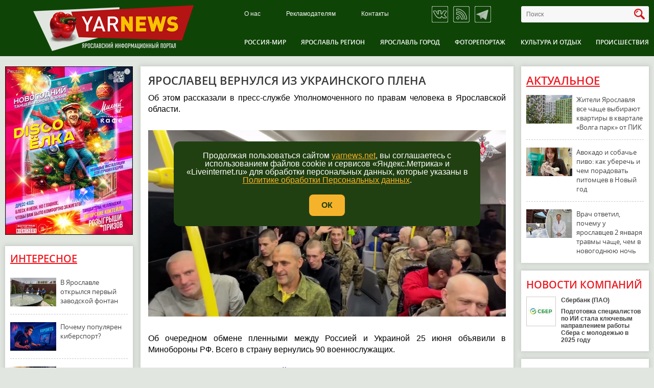

--- FILE ---
content_type: text/html; charset=utf-8
request_url: https://www.yarnews.net/news/show/yaroslavl-region/78950/yaroslavec_vernulsya_iz_ukrainskogo_plena.htm
body_size: 19303
content:
<!DOCTYPE html><html xmlns="http://www.w3.org/1999/xhtml" xml:lang="ru" lang="ru"><head><meta http-equiv="content-type" content="text/html; charset=UTF-8"><title>Ярославец вернулся из украинского плена - YarNews.net</title><meta http-equiv="Content-Type" content="text/html; charset=utf-8"/><meta name="KeyWords" content="Ярославец вернулся из украинского плена - YarNews.net"/><meta name="Description" content="Об этом рассказали в пресс-службе Уполномоченного по правам человека в Ярославской области."/><meta name="Author" content="YARNEWS.NET"/><meta name="Generator" content="SKY CMS"/><meta name="Robots" content="all"/><meta property="og:title" content="Ярославец вернулся из украинского плена - YarNews.net"/><meta property="og:description" content="Об этом рассказали в пресс-службе Уполномоченного по правам человека в Ярославской области."/><meta property="og:url" content="http://www.yarnews.net/news/show/yaroslavl-region/78950/yaroslavec_vernulsya_iz_ukrainskogo_plena.htm"/><meta property="fb:app_id" content="525286914167220"/><meta name="viewport" content="width=device-width, initial-scale=1.0"/><meta property="og:image" content="http://www.yarnews.net/files/1/1000/127391.png"/><meta property="og:image:width" content="1000"/><meta property="og:image:height" content="521"/><link rel="image_src" href="http://www.yarnews.net/files/1/1000/127391.png"/><link rel="shortcut icon" href="/favicon.ico" type="image/x-icon"/><link rel="apple-touch-icon" sizes="180x180" href="/apple-touch-icon.png"><link rel="icon" type="image/png" sizes="32x32" href="/favicon-32x32.png"><link rel="icon" type="image/png" sizes="16x16" href="/favicon-16x16.png"><link rel="manifest" href="/site.webmanifest"><link rel="mask-icon" href="/safari-pinned-tab.svg" color="#5bbad5"><meta name="msapplication-TileColor" content="#da532c"><meta name="theme-color" content="#ffffff"><link href="/css/styles.min.css?v37" rel="stylesheet" type="text/css"/><link href="/css/v5/tablet.css?v37" rel="stylesheet" type="text/css" media="only screen and (min-width: 768px) and (max-width: 1023px)"/><link href="/css/v5/mobile.css?v37" rel="stylesheet" type="text/css" media="only screen and (min-width: 320px) and (max-width: 767px)"/><script src="/js/v3/jquery.js" type="text/javascript"></script><script src="https://cdn.adfinity.pro/code/yarnews.net/adfinity.js" charset="utf-8" async></script></head><body><div id="loadingwrapper"><img id="loading-image" src="/img/loader.gif?v2" alt="Загрузка" /></div><div class="container"><script type="text/javascript">
	$(document).ready(function () {
		VK.init({apiId: 4332814});
	});
</script><header><div class="header-top"></div><div class="header-wrapper header-mobile-wrapper"><a href="#" class="open-menu js-open-menu-v5"><span></span><span></span><span></span></a><div class="wrapper-block"><div class="logo"><a href="/" style="background: none;"><img src="/img/logo_new_v6.png?v2" alt="" /></a></div><div class="header-info"><div class="header-info-top"><div class="top-menu"><ul><li><a href="/page/show/1/o_nas.htm">О нас</a></li><li><a href="/page/show/4/reklamodatelyam.htm">Рекламодателям</a></li><li><a href="/page/show/5/kontakty.htm">Контакты</a></li></ul></div><div class="social-networks"><ul><li><a target="_blank" class="vk" href="/news/subscribe/vk/" title="Подписаться на страницу Вконтакте"></a></li><li><a target="_blank" class="rss" href="/news/rss/" title="Подписаться по RSS"></a></li><li><a target="_blank" class="tg" href="https://t.me/yarnewsnet" title="Подписаться в Телеграм"></a></li></ul></div><div class="top-search"><form method="get" action="/search/news/"><input size="3" name="query" placeholder="Поиск" class="js-top-search-word" type="text"><input class="loop" value="" type="submit"></form></div></div><div class="main-menu"><ul><li><a href="/news/show/russia-and-world/">Россия-Мир</a></li><li><a href="/news/show/yaroslavl-region/">Ярославль регион</a></li><li><a href="/news/show/yaroslavl/">Ярославль город</a></li><li><a href="/news/show/photo-report/">Фоторепортаж</a></li><li><a href="/news/show/culture/">Культура и отдых</a></li><li><a href="/news/show/accidents/">Происшествия</a></li></ul></div></div></div></div></header><div class="content new-content"><div class="page-new for-article"><div class="left js-switch-blocks"><div class="banners-left"><div class="banner-left-in bb2"><div class="binfo" style="margin-bottom:10px;position:relative;"><div class="bhli">i</div><div class="bhli-b">Рекламодатель: АО "Спасские палаты"<br />
ИНН: 7604085715<br />
ERID: 2VtzqwWc75G</div><a class="bhl-1" target="_blank" style="width: 250px;height: 335px;display: block;position:absolute;z-index:2;" onclick="yaCounter19024579.reachGoal('BANNER_L2'); return true;" href="/banner/click/723/"></a><img class="lazy" src="/img/preloader-250x335.png" data-src="/files/1/142753.jpg" alt="Милый Чё_НГ_26г" /></div></div><div class="actual-block-wrapper"><div class="actual-block"><h3 style="font-family: 'opensans-semibold';font-weight:normal;font-size:20px;"><a style="color:#ed1c24;text-transform: uppercase;" href="/news/show/interesting/">Интересное</a></h3><ul><li><a href="/news/show/interesting/89996/v_yaroslavle_otkrylsya_pervyj_zavodskoj_fontan.htm" class="img-wrapper"><img src="/files/1/161x100/142141.jpg" alt="" /></a><a href="/news/show/interesting/89996/v_yaroslavle_otkrylsya_pervyj_zavodskoj_fontan.htm">В Ярославле открылся первый заводской фонтан</a></li><li><a href="/news/show/interesting/89644/pochemu_populyaren_kibersport.htm" class="img-wrapper"><img src="/files/1/161x100/141627.jpg" alt="" /></a><a href="/news/show/interesting/89644/pochemu_populyaren_kibersport.htm">Почему популярен киберспорт?</a></li><li><a href="/news/show/interesting/87975/kak_vybrat_professiyu_sovety_dlya_teh_kto_hochet_smenit_rod_deyatelnosti.htm" class="img-wrapper"><img src="/files/1/161x100/115537.jpg" alt="" /></a><a href="/news/show/interesting/87975/kak_vybrat_professiyu_sovety_dlya_teh_kto_hochet_smenit_rod_deyatelnosti.htm">Как выбрать профессию: советы для тех, кто хочет сменить род деятельности?</a></li><li><a href="/news/show/interesting/87470/istoricheskaya_pobeda_oklahoma-siti_tander_vpervye_stal_chempionom_nba.htm" class="img-wrapper"><img src="/files/1/161x100/138734.jpg" alt="" /></a><a href="/news/show/interesting/87470/istoricheskaya_pobeda_oklahoma-siti_tander_vpervye_stal_chempionom_nba.htm">Историческая победа: «Оклахома-Сити Тандер» впервые стал чемпионом НБА</a></li><li><a href="/news/show/interesting/84835/v_yaroslavle_proshla_prezentaciya_obnovlennogo_krossovera_changan.htm?erid=2Vtzquo1q8K" class="img-wrapper"><img src="/files/1/161x100/135365.jpg" alt="" /></a><a href="/news/show/interesting/84835/v_yaroslavle_proshla_prezentaciya_obnovlennogo_krossovera_changan.htm?erid=2Vtzquo1q8K">В Ярославле прошла презентация обновленного кроссовера Changan</a></li></ul></div></div></div></div><div class="center js-switch-blocks-center"><div class="article-wrapper" style="margin-bottom: 15px"><div class="article-block"><h1>Ярославец вернулся из украинского плена</h1><div class="text" style="margin-bottom: 10px;"><p>Об этом рассказали в пресс-службе Уполномоченного по правам человека в Ярославской области.</p></div><div class="article-gallery"><div class="big-image"><a href="/files/1/1000/127391.png" class="js-fancybox"><img
                                        src="/files/1/1000/127391.png"
                                        alt="Ярославец вернулся из украинского плена"/></a></div></div><div class="text"><p>Об очередном обмене пленными между Россией и Украиной 25 июня объявили в Минобороны РФ. Всего в страну вернулись 90 военнослужащих.</p><p><span style="color: #0000ff;">&laquo;Самолетами военно-транспортной авиации ВКС России освобожденные военнослужащие будут доставлены в Москву для прохождения лечения и реабилитации в медицинских учреждениях Минобороны России. Всем освобожденным оказывается необходимая медицинская и психологическая помощь&raquo;,</span> &mdash; сообщили в Минобороны.</p><p>В пресс-службе омбудсмена корреспонденту ЯрНьюс уточнили, что среди вернувшихся на родину бойцов есть и ярославец. 33-летний <strong>Антон Воронцов</strong> ушёл на фронт из Ярославля по мобилизации.</p><p><span style="color: #0000ff;">&laquo;Перестал выходить на связь с конца июня, был ранен, после ранения требуется операция&raquo;,</span> &mdash; пояснили в пресс-службе омбудсмена.</p><br/><ul class="navig" style="font-size: 14px;margin: 0 0 10px -20px;"><li><span>26.06.2024 в 10:02</span></li><li><a href="/news/byauthor/4/yarnews.net/">YarNews.net</a></li><li><span>фото: Скриншот с видео Минобороны РФ</span></li></ul><div style="clear:both"></div><a href="#" class="js-email-subscribe subbtn" data-mode="news">Сообщить новость</a></div></div></div><div class="news-feed-wrapper"><div class="news-feed"><div class="news-feed-item for-banner" style="position: relative;"><script type="text/javascript" src="https://code.giraff.io/data/widget-v2_yarnewsnet.js" async></script><div id="grf_v2_yarnewsnet"></div></div></div></div><div class="news-feed-wrapper"><h1 class="on-main-h">Лента новостей</h1><div class="news-feed js-scrolled js-index-chronicle"><div class="news-feed-item"><a href="/news/show/yaroslavl-region/92480/v_yaroslavskoj_oblasti_vklyuchili_polsotni_paukov.htm" class="img-wrapper"><img src="/files/1/161x100/142187.png" alt="В Ярославской области включили полсотни пауков"/></a><div class="news-feed-info"><a href="/news/show/yaroslavl-region/92480/v_yaroslavskoj_oblasti_vklyuchili_polsotni_paukov.htm" class="news-name">В Ярославской области включили полсотни пауков</a><p>О введении техники в эксплуатацию сообщает пресс-служба Госавтоинспекции Ярославской области. </p><span class="news-date">30.12.2025 в 19:15</span></div></div><div class="news-feed-item"><a href="/news/show/yaroslavl-region/92479/minimalnaya_zarplata_v_yaroslavskoj_oblasti_sostavit_30_tysyach_rublej.htm" class="img-wrapper"><img src="/files/1/161x100/142659.jpg" alt="Минимальная зарплата в Ярославской области составит 30 тысяч рублей"/></a><div class="news-feed-info"><a href="/news/show/yaroslavl-region/92479/minimalnaya_zarplata_v_yaroslavskoj_oblasti_sostavit_30_tysyach_rublej.htm" class="news-name">Минимальная зарплата в Ярославской области составит 30 тысяч рублей</a><p>По соглашению с профсоюзами. </p><span class="news-date">30.12.2025 в 17:30</span></div></div><div class="news-feed-item"><a href="/news/show/yaroslavl-region/92475/yaroslavcev_predupredili_ob_aktivizacii_verbovcshikov_po_podgotovke_diversij.htm" class="img-wrapper"><img src="/files/1/161x100/145321.jpg" alt="Ярославцев предупредили об активизации вербовщиков по подготовке диверсий"/></a><div class="news-feed-info"><a href="/news/show/yaroslavl-region/92475/yaroslavcev_predupredili_ob_aktivizacii_verbovcshikov_po_podgotovke_diversij.htm" class="news-name">Ярославцев предупредили об активизации вербовщиков по подготовке диверсий</a><p>Областные власти отмечают &mdash; за террористическую деятельность предусмотрена уголовная ответственность. </p><span class="news-date">30.12.2025 в 17:07</span></div></div><div class="news-feed-item"><a href="/news/show/yaroslavl/92474/v_yaroslavle_vspominayut_umershego_molodogo_trenera_akademii_shinnika.htm" class="img-wrapper"><img src="/files/1/161x100/145309.jpg" alt="В Ярославле вспоминают умершего молодого тренера академии «Шинника»"/></a><div class="news-feed-info"><a href="/news/show/yaroslavl/92474/v_yaroslavle_vspominayut_umershego_molodogo_trenera_akademii_shinnika.htm" class="news-name">В Ярославле вспоминают умершего молодого тренера академии «Шинника»</a><p>Портал ЯрНьюс пообщался с наставником Ивана Зынина. </p><span class="news-date">30.12.2025 в 16:01</span></div></div><div class="news-feed-item"><a href="/news/show/russia-and-world/92473/prokuroru_yaroslavskoj_oblasti_prisvoen_novyj_chin.htm" class="img-wrapper"><img src="/files/1/161x100/145320.jpg" alt="Прокурору Ярославской области присвоен новый чин"/></a><div class="news-feed-info"><a href="/news/show/russia-and-world/92473/prokuroru_yaroslavskoj_oblasti_prisvoen_novyj_chin.htm" class="news-name">Прокурору Ярославской области присвоен новый чин</a><p>Указом Владимира Путина. </p><span class="news-date">30.12.2025 в 15:36</span></div></div><div class="news-feed-item for-banner" style="position: relative;"><div class="binfo" style="margin-bottom:10px;position:relative;"><div class="bhli">i</div><div class="bhli-b">Рекламодатель:ИП Герасимов А.И <br />
ИНН: 760600154874<br />
ERID: 2VtzqvtiL2f</div><a class="bhl-1" target="_blank" style="width: 100%;height: calc(100% - 30px);max-height:128px;display: block;position: absolute;left: 50%;transform: translate(-50%,0);max-width: 688px;z-index:2;" onclick="yaCounter19024579.reachGoal('BANNER_C1'); return true;" href="/banner/click/696/"></a><img class="lazy" src="/img/preloader-688x128.png" data-src="/files/1/133895.gif" alt="КС_столешница_подоконник_камин_на 25год" /></div></div><div class="news-feed-item"><a href="/news/show/yaroslavl/92472/v_yaroslavle_otkryli_pamyatnik_svyatitelyu_i_vrachu.htm" class="img-wrapper"><img src="/files/1/161x100/145319.jpg" alt="В Ярославле открыли памятник святителю и врачу"/></a><div class="news-feed-info"><a href="/news/show/yaroslavl/92472/v_yaroslavle_otkryli_pamyatnik_svyatitelyu_i_vrachu.htm" class="news-name">В Ярославле открыли памятник святителю и врачу</a><p>В городе прошла церемония открытия монументы Луке Крымскому. </p><span class="news-date">30.12.2025 в 15:35</span></div></div><div class="news-feed-item"><a href="/news/show/russia-and-world/92471/bank_uralsib_i_agentstvo_elevate_pro_group_obyavlyayut_o_strategicheskom_partnyorstve.htm?erid=2VtzqwFPnsc" class="img-wrapper"><img src="/files/1/161x100/122997.jpg" alt="Банк Уралсиб и агентство Elevate Pro Group объявляют о стратегическом партнёрстве"/></a><div class="news-feed-info"><a href="/news/show/russia-and-world/92471/bank_uralsib_i_agentstvo_elevate_pro_group_obyavlyayut_o_strategicheskom_partnyorstve.htm?erid=2VtzqwFPnsc" class="news-name">Банк Уралсиб и агентство Elevate Pro Group объявляют о стратегическом партнёрстве</a><p>Банк Уралсиб и международное спортивное агентство Elevate Pro Group объявляют о начале долгосрочного стратегического партнёрства. </p><span class="news-date">30.12.2025 в 15:26</span></div></div><div class="news-feed-item"><a href="/news/show/yaroslavl/92469/v_onf_zayavili_o_zakupke_sverhnovyh_stulev_dlya_yaroslavskogo_tyuza.htm" class="img-wrapper"><img src="/files/1/161x100/145318.jpg" alt="В ОНФ заявили о закупке сверхновых стульев для ярославского ТЮЗа"/></a><div class="news-feed-info"><a href="/news/show/yaroslavl/92469/v_onf_zayavili_o_zakupke_sverhnovyh_stulev_dlya_yaroslavskogo_tyuza.htm" class="news-name">В ОНФ заявили о закупке сверхновых стульев для ярославского ТЮЗа</a><p>Которые заменят ранее установленные новые. </p><span class="news-date">30.12.2025 в 14:33</span></div></div><div class="news-feed-item"><a href="/news/show/yaroslavl-region/92468/rybinsk_polnostyu_perehodit_na_beznalichnuyu_oplatu_v_transporte.htm" class="img-wrapper"><img src="/files/1/161x100/145317.jpg" alt="Рыбинск полностью переходит на безналичную оплату в транспорте"/></a><div class="news-feed-info"><a href="/news/show/yaroslavl-region/92468/rybinsk_polnostyu_perehodit_na_beznalichnuyu_oplatu_v_transporte.htm" class="news-name">Рыбинск полностью переходит на безналичную оплату в транспорте</a><p>Через год после Ярославля. </p><span class="news-date">30.12.2025 в 14:09</span></div></div><div class="news-feed-item"><a href="/news/show/yaroslavl/92467/v_yaroslavle_proezd_v_obcshestvennom_transporte_podorozhal_do_42_rublej.htm" class="img-wrapper"><img src="/files/1/161x100/145255.jpg" alt="В Ярославле проезд в общественном транспорте подорожал до 42 рублей"/></a><div class="news-feed-info"><a href="/news/show/yaroslavl/92467/v_yaroslavle_proezd_v_obcshestvennom_transporte_podorozhal_do_42_rublej.htm" class="news-name">В Ярославле проезд в общественном транспорте подорожал до 42 рублей</a><p>Об этом сообщает региональное правительство. </p><span class="news-date">30.12.2025 в 13:44</span></div></div><div class="news-feed-item for-banner" style="position: relative;"><div class="binfo" style="margin-bottom:10px;position:relative;"><div class="bhli">i</div><div class="bhli-b">Рекламодатель: АО «Специализированная служба по вопросам похоронного дела» г. Ярославля<br />
ИНН: 7604372910  <br />
ERID: 2VtzqwW8dmg  </div><a class="bhl-1" target="_blank" style="width: 100%;height: calc(100% - 30px);max-height:128px;display: block;position: absolute;left: 50%;transform: translate(-50%,0);max-width: 688px;z-index:2;" onclick="yaCounter19024579.reachGoal('BANNER_C2'); return true;" href="/banner/click/727/"></a><img class="lazy" src="/img/preloader-688x128.png" data-src="/files/1/142947.gif" alt="Похоронная муниципальная служба №1" /></div></div><div class="news-feed-item"><a href="/news/show/russia-and-world/92466/v_yaroslavle_podorozhaet_proezd_v_legkom_metro.htm" class="img-wrapper"><img src="/files/1/161x100/145315.jpg" alt="В Ярославле подорожает проезд в легком метро"/></a><div class="news-feed-info"><a href="/news/show/russia-and-world/92466/v_yaroslavle_podorozhaet_proezd_v_legkom_metro.htm" class="news-name">В Ярославле подорожает проезд в легком метро</a><p>Речь о пригородных перевозках железнодорожным транспортом. </p><span class="news-date">30.12.2025 в 13:40</span></div></div><div class="news-feed-item"><a href="/news/show/yaroslavl/92465/v_centre_yaroslavlya_peresobrali_grozivshuyu_ruhnut_stenu_istoricheskogo_doma.htm" class="img-wrapper"><img src="/files/1/161x100/145314.jpg" alt="В центре Ярославля пересобрали грозившую рухнуть стену исторического дома"/></a><div class="news-feed-info"><a href="/news/show/yaroslavl/92465/v_centre_yaroslavlya_peresobrali_grozivshuyu_ruhnut_stenu_istoricheskogo_doma.htm" class="news-name">В центре Ярославля пересобрали грозившую рухнуть стену исторического дома</a><p>О ходе восстановительных работ рассказал главный архитектор города Артём Цымбалов. </p><span class="news-date">30.12.2025 в 13:03</span></div></div><div class="news-feed-item"><a href="/news/show/russia-and-world/92464/eks-mer_yaroslavlya_evgenij_urlashov_planiruet_zhit_v_moskve.htm" class="img-wrapper"><img src="/files/1/161x100/145313.jpg" alt="Экс-мэр Ярославля Евгений Урлашов планирует жить в Москве"/></a><div class="news-feed-info"><a href="/news/show/russia-and-world/92464/eks-mer_yaroslavlya_evgenij_urlashov_planiruet_zhit_v_moskve.htm" class="news-name">Экс-мэр Ярославля Евгений Урлашов планирует жить в Москве</a><p>Об этом он сам заявил по выходе из колонии №1 в Твери. </p><span class="news-date">30.12.2025 в 12:11</span></div></div><div class="news-feed-item"><a href="/news/show/yaroslavl/92463/priem_zayavlenij_v_novuyu_yaroslavskuyu_shkolu_nachnut_s_serediny_yanvarya.htm" class="img-wrapper"><img src="/files/1/161x100/145312.jpg" alt="Прием заявлений в новую ярославскую школу начнут с середины января"/></a><div class="news-feed-info"><a href="/news/show/yaroslavl/92463/priem_zayavlenij_v_novuyu_yaroslavskuyu_shkolu_nachnut_s_serediny_yanvarya.htm" class="news-name">Прием заявлений в новую ярославскую школу начнут с середины января</a><p>Она получила порядковый номер 93. </p><span class="news-date">30.12.2025 в 11:27</span></div></div><div class="news-feed-item"><a href="/news/show/accidents/92462/razrisovavshego_vitrinu_kafe_yaroslavca_privlekli_za_vandalizm.htm" class="img-wrapper"><img src="/files/1/161x100/145311.jpg" alt="Разрисовавшего витрину кафе ярославца привлекли за вандализм"/></a><div class="news-feed-info"><a href="/news/show/accidents/92462/razrisovavshego_vitrinu_kafe_yaroslavca_privlekli_za_vandalizm.htm" class="news-name">Разрисовавшего витрину кафе ярославца привлекли за вандализм</a><p>Возбуждено уголовное дело. </p><span class="news-date">30.12.2025 в 10:28</span></div></div><div class="news-feed-item"><a href="/news/show/yaroslavl/92461/mer_yaroslavlya_obratilsya_k_gorozhanam.htm" class="img-wrapper"><img src="/files/1/161x100/131652.jpg" alt="Мэр Ярославля обратился к горожанам"/></a><div class="news-feed-info"><a href="/news/show/yaroslavl/92461/mer_yaroslavlya_obratilsya_k_gorozhanam.htm" class="news-name">Мэр Ярославля обратился к горожанам</a><p>С предновогодними пожеланиями. </p><span class="news-date">30.12.2025 в 10:00</span></div></div><div class="news-feed-item"><a href="/news/show/accidents/92460/v_yaroslavle_tri_chasa_tushili_pozhar_v_garazhnom_komplekse.htm" class="img-wrapper"><img src="/files/1/161x100/145310.jpg" alt="В Ярославле три часа тушили пожар в гаражном комплексе"/></a><div class="news-feed-info"><a href="/news/show/accidents/92460/v_yaroslavle_tri_chasa_tushili_pozhar_v_garazhnom_komplekse.htm" class="news-name">В Ярославле три часа тушили пожар в гаражном комплексе</a><p>На Тутаевском шоссе. </p><span class="news-date">30.12.2025 в 09:44</span></div></div><div class="news-feed-item"><a href="/news/show/yaroslavl/92459/skonchalsya_32-letnij_trener_akademii_yaroslavskogo_shinnika.htm" class="img-wrapper"><img src="/files/1/161x100/145309.jpg" alt="Скончался 32-летний тренер академии ярославского «Шинника»"/></a><div class="news-feed-info"><a href="/news/show/yaroslavl/92459/skonchalsya_32-letnij_trener_akademii_yaroslavskogo_shinnika.htm" class="news-name">Скончался 32-летний тренер академии ярославского «Шинника»</a><p>Ивана Зынина не стало сегодня ночью. </p><span class="news-date">30.12.2025 в 09:26</span></div></div><div class="news-feed-item"><a href="/news/show/russia-and-world/92458/avito_zapustil_testirovanie_ii-assistentov.htm" class="img-wrapper"><img src="/files/1/161x100/120840.jpg" alt="Авито запустил тестирование ИИ-ассистентов"/></a><div class="news-feed-info"><a href="/news/show/russia-and-world/92458/avito_zapustil_testirovanie_ii-assistentov.htm" class="news-name">Авито запустил тестирование ИИ-ассистентов</a><p>Технологическая платформа Авито начала тестирование двух ИИ-ассистентов: Ави для покупателей и Ави Pro для профессиональных продавцов. </p><span class="news-date">30.12.2025 в 09:03</span></div></div><div class="news-feed-item"><a href="/news/show/russia-and-world/92436/good_morning_mister_hartli_yaroslavskij_kvncshik_o_kino_shinnike_i_lokomotive.htm" class="img-wrapper"><img src="/files/1/161x100/145280.jpg" alt="Good morning, мистер Хартли: ярославский КВНщик о кино, «Шиннике» и «Локомотиве»"/></a><div class="news-feed-info"><a href="/news/show/russia-and-world/92436/good_morning_mister_hartli_yaroslavskij_kvncshik_o_kino_shinnike_i_lokomotive.htm" class="news-name">Good morning, мистер Хартли: ярославский КВНщик о кино, «Шиннике» и «Локомотиве»</a><p>На вопросы портала ЯрНьюс ответил участник команды КВН &laquo;Радио Свобода&raquo;, а ныне сценарист и автор Иван Кулаков. </p><span class="news-date">30.12.2025 в 08:01</span></div></div><div class="news-feed-item"><a href="/news/show/russia-and-world/92457/eksperty_otvetili_na_samye_vazhnye_voprosy_predprinimatelej.htm" class="img-wrapper"><img src="/files/1/161x100/115537.jpg" alt="Эксперты ответили на самые важные вопросы предпринимателей"/></a><div class="news-feed-info"><a href="/news/show/russia-and-world/92457/eksperty_otvetili_na_samye_vazhnye_voprosy_predprinimatelej.htm" class="news-name">Эксперты ответили на самые важные вопросы предпринимателей</a><p>Авито собрал и объединил формулы побед успешного бизнеса в подкасте &laquo;Решено&raquo;. </p><span class="news-date">30.12.2025 в 07:50</span></div></div><div class="news-feed-item"><a href="/news/show/yaroslavl-region/92438/robot_kostya_i_nirvana_dlya_palcev_kakoe_oborudovanie_pomozhet_lechit_yaroslavcev.htm" class="img-wrapper"><img src="/files/1/161x100/145282.jpg" alt="Робот Костя и «Нирвана» для пальцев: какое оборудование поможет лечить ярославцев"/></a><div class="news-feed-info"><a href="/news/show/yaroslavl-region/92438/robot_kostya_i_nirvana_dlya_palcev_kakoe_oborudovanie_pomozhet_lechit_yaroslavcev.htm" class="news-name">Робот Костя и «Нирвана» для пальцев: какое оборудование поможет лечить ярославцев</a><p>Обзор закупок ярославских больниц &mdash; в материале корреспондента ЯрНьюс. </p><span class="news-date">30.12.2025 в 07:01</span></div></div><div class="news-feed-item"><a href="/news/show/yaroslavl/92455/v_yaroslavle_povtorno_vystavili_na_prodazhu_centralnyj_rynok.htm" class="img-wrapper"><img src="/files/1/161x100/145306.jpg" alt="В Ярославле повторно выставили на продажу Центральный рынок"/></a><div class="news-feed-info"><a href="/news/show/yaroslavl/92455/v_yaroslavle_povtorno_vystavili_na_prodazhu_centralnyj_rynok.htm" class="news-name">В Ярославле повторно выставили на продажу Центральный рынок</a><p>За ту же цену, что и в первый раз. </p><span class="news-date">30.12.2025 в 06:01</span></div></div><div class="news-feed-item"><a href="/news/show/yaroslavl/92456/byvshij_mer_yaroslavlya_evgenij_urlashov_vyhodit_iz_kolonii_30_dekabrya.htm" class="img-wrapper"><img src="/files/1/161x100/145308.jpg" alt="Бывший мэр Ярославля Евгений Урлашов выходит из колонии 30 декабря"/></a><div class="news-feed-info"><a href="/news/show/yaroslavl/92456/byvshij_mer_yaroslavlya_evgenij_urlashov_vyhodit_iz_kolonii_30_dekabrya.htm" class="news-name">Бывший мэр Ярославля Евгений Урлашов выходит из колонии 30 декабря</a><p>На три дня раньше, чем заканчивался его срок. </p><span class="news-date">30.12.2025 в 05:01</span></div></div><div class="news-feed-item"><a href="/news/show/russia-and-world/92454/hokkeisty_vstretilis_s_10-letnim_yaroslavcem_postradavshim_ot_vyletevshej_shajby.htm" class="img-wrapper"><img src="/files/1/161x100/145305.jpg" alt="Хоккеисты встретились с 10-летним ярославцем, пострадавшим от вылетевшей шайбы"/></a><div class="news-feed-info"><a href="/news/show/russia-and-world/92454/hokkeisty_vstretilis_s_10-letnim_yaroslavcem_postradavshim_ot_vyletevshej_shajby.htm" class="news-name">Хоккеисты встретились с 10-летним ярославцем, пострадавшим от вылетевшей шайбы</a><p>Мальчик побывал на тренировке команды Боба Хартли. </p><span class="news-date">29.12.2025 в 20:01</span></div></div><div class="news-feed-item"><a href="/news/show/russia-and-world/92445/yaroslavcam_otvetili_vozmozhen_li_abonement_na_platnye_parkovki_v_pyati_gorodah_.htm" class="img-wrapper"><img src="/files/1/161x100/145292.jpg" alt="Ярославцам ответили, возможен ли абонемент на платные парковки в пяти городах "/></a><div class="news-feed-info"><a href="/news/show/russia-and-world/92445/yaroslavcam_otvetili_vozmozhen_li_abonement_na_platnye_parkovki_v_pyati_gorodah_.htm" class="news-name">Ярославцам ответили, возможен ли абонемент на платные парковки в пяти городах </a><p>Водители постарались объяснить, что такой формат необходим. </p><span class="news-date">29.12.2025 в 19:16</span></div></div><div class="news-feed-item"><a href="/news/show/yaroslavl-region/92453/v_yaroslavskoj_oblasti_nazvali_novye_tarify_na_elektrichestvo_.htm" class="img-wrapper"><img src="/files/1/161x100/145304.jpg" alt="В Ярославской области назвали новые тарифы на электричество "/></a><div class="news-feed-info"><a href="/news/show/yaroslavl-region/92453/v_yaroslavskoj_oblasti_nazvali_novye_tarify_na_elektrichestvo_.htm" class="news-name">В Ярославской области назвали новые тарифы на электричество </a><p>Дорожать свет будет дважды &mdash; с 1 января и с 1 октября. </p><span class="news-date">29.12.2025 в 18:16</span></div></div><div class="news-feed-item"><a href="/news/show/yaroslavl/92452/na_moskovskom_prospekte_v_yaroslavle_ne_budut_sdavat_ekzamen_na_prava.htm" class="img-wrapper"><img src="/files/1/161x100/145303.jpg" alt="На Московском проспекте в Ярославле не будут сдавать экзамен на права"/></a><div class="news-feed-info"><a href="/news/show/yaroslavl/92452/na_moskovskom_prospekte_v_yaroslavle_ne_budut_sdavat_ekzamen_na_prava.htm" class="news-name">На Московском проспекте в Ярославле не будут сдавать экзамен на права</a><p>Магистраль исключили из маршрутов. </p><span class="news-date">29.12.2025 в 18:09</span></div></div><div class="news-feed-item"><a href="/news/show/accidents/92451/iz_yaroslavskoj_oblasti_za_god_vydvorili_345_gastarbajterov.htm" class="img-wrapper"><img src="/files/1/161x100/145302.png" alt="Из Ярославской области за год выдворили 345 гастарбайтеров"/></a><div class="news-feed-info"><a href="/news/show/accidents/92451/iz_yaroslavskoj_oblasti_za_god_vydvorili_345_gastarbajterov.htm" class="news-name">Из Ярославской области за год выдворили 345 гастарбайтеров</a><p>В том числе на Коморские острова и в Бангладеш. </p><span class="news-date">29.12.2025 в 18:01</span></div></div><div class="news-feed-item"><a href="/news/show/russia-and-world/92449/v_farm-klube_yaroslavskogo_lokomotiva_smenilsya_glavnyj_trener.htm" class="img-wrapper"><img src="/files/1/161x100/145300.jpg" alt="В фарм-клубе ярославского «Локомотива» сменился главный тренер"/></a><div class="news-feed-info"><a href="/news/show/russia-and-world/92449/v_farm-klube_yaroslavskogo_lokomotiva_smenilsya_glavnyj_trener.htm" class="news-name">В фарм-клубе ярославского «Локомотива» сменился главный тренер</a><p>Контракт с Альбертом Мальгиным расторгли по соглашению сторон. </p><span class="news-date">29.12.2025 в 17:11</span></div></div></div></div><div class="reporting-wrapper"><div class="reportage-block"><h3>Видео</h3><ul class="bx-slider js-reporting"><li><div class="reportage-block-item"><a href="/news/show/yaroslavl/91585/meshok_prigoditsya_yaroslavcev_nakazali_na_million_za_vybros_musora_vne_kontejnerov.htm" class="img-wrapper"><img src="/files/1/433x169/144148.jpg" alt="Мешок пригодится: ярославцев наказали на миллион за выброс мусора вне контейнеров" /></a><a href="/news/show/yaroslavl/91585/meshok_prigoditsya_yaroslavcev_nakazali_na_million_za_vybros_musora_vne_kontejnerov.htm">Мешок пригодится: ярославцев наказали на миллион за выброс мусора вне контейнеров</a><p>Видео одного из правонарушений опубликовал зампред муниципалитета Олег Ненилин.</p></div></li><li><div class="reportage-block-item"><a href="/news/show/yaroslavl/88445/na_sovetskoj_plocshadi_v_yaroslavle_startoval_chempionskij_parad.htm" class="img-wrapper"><img src="/files/1/433x169/140049.jpg" alt="На Советской площади в Ярославле стартовал чемпионский парад" /></a><a href="/news/show/yaroslavl/88445/na_sovetskoj_plocshadi_v_yaroslavle_startoval_chempionskij_parad.htm">На Советской площади в Ярославле стартовал чемпионский парад</a><p>Правда, пока без &laquo;Локомотива&raquo;.</p></div></li><li><div class="reportage-block-item"><a href="/news/show/accidents/87079/v_yaroslavle_osvobozhden_tusovcshik_vrezavshijsya_v_inspektora_gibdd.htm" class="img-wrapper"><img src="/files/1/433x169/138290.jpg" alt="В Ярославле освобожден тусовщик, врезавшийся в инспектора ГИБДД" /></a><a href="/news/show/accidents/87079/v_yaroslavle_osvobozhden_tusovcshik_vrezavshijsya_v_inspektora_gibdd.htm">В Ярославле освобожден тусовщик, врезавшийся в инспектора ГИБДД</a><p>Хотя приговор суда был обвинительным.</p></div></li><li><div class="reportage-block-item"><a href="/news/show/yaroslavl-region/86251/v_yaroslavskom_ministerstve_prokommentirovali_video_s_gulyayucshim_kabanom.htm" class="img-wrapper"><img src="/files/1/433x169/137168.jpg" alt="В ярославском министерстве прокомментировали видео с гуляющим кабаном" /></a><a href="/news/show/yaroslavl-region/86251/v_yaroslavskom_ministerstve_prokommentirovali_video_s_gulyayucshim_kabanom.htm">В ярославском министерстве прокомментировали видео с гуляющим кабаном</a><p>В ведомстве не уверены, что животное дикое.</p></div></li><li><div class="reportage-block-item"><a href="/news/show/culture/86217/v_yaroslavle_vandaly-graffitchiki_zalezli_na_kryshu_cirka.htm" class="img-wrapper"><img src="/files/1/433x169/137125.jpg" alt="В Ярославле вандалы-граффитчики залезли на крышу цирка" /></a><a href="/news/show/culture/86217/v_yaroslavle_vandaly-graffitchiki_zalezli_na_kryshu_cirka.htm">В Ярославле вандалы-граффитчики залезли на крышу цирка</a><p>Чтобы оставить свои надписи на глазах у изумленной публики.</p></div></li><li><div class="reportage-block-item"><a href="/news/show/accidents/85707/gai_publikuet_video_kak_yaroslavskij_bajker_vehal_v_vestu.htm" class="img-wrapper"><img src="/files/1/433x169/136524.jpg" alt="ГАИ публикует видео, как ярославский байкер въехал в «Весту»" /></a><a href="/news/show/accidents/85707/gai_publikuet_video_kak_yaroslavskij_bajker_vehal_v_vestu.htm">ГАИ публикует видео, как ярославский байкер въехал в «Весту»</a><p>Несовершеннолетнему мотоциклисту понадобилась госпитализация.</p></div></li><li><div class="reportage-block-item"><a href="/news/show/accidents/84189/yaroslavskogo_kota_osvobodili_iz_batarejnogo_plena.htm" class="img-wrapper"><img src="/files/1/433x169/134568.png" alt="Ярославского кота освободили из батарейного плена" /></a><a href="/news/show/accidents/84189/yaroslavskogo_kota_osvobodili_iz_batarejnogo_plena.htm">Ярославского кота освободили из батарейного плена</a><p>Помогли спасатели из &laquo;Центра гражданской защиты&raquo; Ярославля.</p></div></li><li><div class="reportage-block-item"><a href="/news/show/accidents/83179/v_trojnom_dtp_pod_yaroslavlem_pogibli_dva_voditelya_i_passazhir.htm" class="img-wrapper"><img src="/files/1/433x169/133133.jpg" alt="В тройном ДТП под Ярославлем погибли два водителя и пассажир" /></a><a href="/news/show/accidents/83179/v_trojnom_dtp_pod_yaroslavlem_pogibli_dva_voditelya_i_passazhir.htm">В тройном ДТП под Ярославлем погибли два водителя и пассажир</a><p>В ГИБДД назвали предварительную причину аварии.</p></div></li><li><div class="reportage-block-item"><a href="/news/show/accidents/81773/v_norskom_na_peshehodnom_perehode_sbili_mat_s_shestiletnim_rebenkom.htm" class="img-wrapper"><img src="/files/1/433x169/131195.jpg" alt="В Норском на пешеходном переходе сбили мать с шестилетним ребенком" /></a><a href="/news/show/accidents/81773/v_norskom_na_peshehodnom_perehode_sbili_mat_s_shestiletnim_rebenkom.htm">В Норском на пешеходном переходе сбили мать с шестилетним ребенком</a><p>Оба пешехода госпитализированы.</p></div></li><li><div class="reportage-block-item"><a href="/news/show/accidents/81488/video_ogrableniya_babushki_v_yaroslavle_doshlo_do_mvd.htm" class="img-wrapper"><img src="/files/1/433x169/130798.png" alt="Видео ограбления бабушки в Ярославле дошло до МВД" /></a><a href="/news/show/accidents/81488/video_ogrableniya_babushki_v_yaroslavle_doshlo_do_mvd.htm">Видео ограбления бабушки в Ярославле дошло до МВД</a><p>Официальный представитель министерства Ирина Волк заявила, что совершившая преступление фигурантка установлена.</p></div></li></ul><a href="/news/video/" class="all-reporting">Все видео</a></div><div class="reportage-block"><h3>Фоторепортажи</h3><ul class="bx-slider js-reporting"><li><div class="reportage-block-item"><a href="/news/show/yaroslavl/92203/yaroslavl_stal_novogodnim_fotoreportazh_iz_centra_goroda.htm" class="img-wrapper"><img src="/files/1/433x169/144934.jpg" alt="Ярославль стал новогодним: фоторепортаж из центра города" /></a><a href="/news/show/yaroslavl/92203/yaroslavl_stal_novogodnim_fotoreportazh_iz_centra_goroda.htm">Ярославль стал новогодним: фоторепортаж из центра города</a><p>В объективе корреспондента ЯрНьюс.</p></div></li><li><div class="reportage-block-item"><a href="/news/show/yaroslavl/86793/yaroslavl_prazdnuet_yubilejnyj_den_goroda.htm" class="img-wrapper"><img src="/files/1/433x169/137860.jpg" alt="Ярославль празднует юбилейный день города" /></a><a href="/news/show/yaroslavl/86793/yaroslavl_prazdnuet_yubilejnyj_den_goroda.htm">Ярославль празднует юбилейный день города</a><p>Портал ЯрНьюс предлагает вам небольшой фоторепортаж с праздника.</p></div></li><li><div class="reportage-block-item"><a href="/news/show/russia-and-world/81880/velikan_fedor_i_kafeterij-teleport_yaroslavec_progulyalsya_po_minsku_i_vitebsku.htm" class="img-wrapper"><img src="/files/1/433x169/131365.jpg" alt="Великан Федор и кафетерий-телепорт: ярославец прогулялся по Минску и Витебску" /></a><a href="/news/show/russia-and-world/81880/velikan_fedor_i_kafeterij-teleport_yaroslavec_progulyalsya_po_minsku_i_vitebsku.htm">Великан Федор и кафетерий-телепорт: ярославец прогулялся по Минску и Витебску</a><p>Корреспондент ЯрНьюс недавно побывал в соседней стране и делится впечатлениями специально для тех, кто собирается туда поехать.</p></div></li><li><div class="reportage-block-item"><a href="/news/show/yaroslavl/81432/v_yaroslavle_perenosyat_remont_prospekta_mashinostroitelej_fotoreportazh.htm" class="img-wrapper"><img src="/files/1/433x169/130711.jpg" alt="В Ярославле переносят ремонт проспекта Машиностроителей: фоторепортаж" /></a><a href="/news/show/yaroslavl/81432/v_yaroslavle_perenosyat_remont_prospekta_mashinostroitelej_fotoreportazh.htm">В Ярославле переносят ремонт проспекта Машиностроителей: фоторепортаж</a><p>В 2024 году его доделать нереально &mdash; как сейчас идет ремонт дороги увидел и сфотографировал корреспондент ЯрНьюс.</p></div></li><li><div class="reportage-block-item"><a href="/news/show/yaroslavl/72659/v_yaroslavle_nachali_asfaltirovat_prospekt_mashinostroitelej.htm" class="img-wrapper"><img src="/files/1/433x169/119543.jpg" alt="В Ярославле начали асфальтировать проспект Машиностроителей" /></a><a href="/news/show/yaroslavl/72659/v_yaroslavle_nachali_asfaltirovat_prospekt_mashinostroitelej.htm">В Ярославле начали асфальтировать проспект Машиностроителей</a><p>Заволжане констатируют: дождались!</p></div></li><li><div class="reportage-block-item"><a href="/news/show/yaroslavl/72086/v_yaroslavle_nachalsya_snos_zavolzhskogo_rynka.htm" class="img-wrapper"><img src="/files/1/433x169/118829.jpg" alt="В Ярославле начался снос Заволжского рынка" /></a><a href="/news/show/yaroslavl/72086/v_yaroslavle_nachalsya_snos_zavolzhskogo_rynka.htm">В Ярославле начался снос Заволжского рынка</a><p>По словам рабочих в течение месяца от здания ничего не останется.</p></div></li><li><div class="reportage-block-item"><a href="/news/show/yaroslavl/71062/prichal_dlya_tolgskogo_monastyrya_otplyl_po_volge_iz_yaroslavlya.htm" class="img-wrapper"><img src="/files/1/433x169/117674.jpg" alt="Причал для Толгского монастыря отплыл по Волге из Ярославля" /></a><a href="/news/show/yaroslavl/71062/prichal_dlya_tolgskogo_monastyrya_otplyl_po_volge_iz_yaroslavlya.htm">Причал для Толгского монастыря отплыл по Волге из Ярославля</a><p>Публикуем фото буксировки.</p></div></li><li><div class="reportage-block-item"><a href="/news/show/yaroslavl-region/71032/nad_yaroslavskoj_oblastyu_zavisli_oblaka_v_vide_letayucshih_tarelok.htm" class="img-wrapper"><img src="/files/1/433x169/117629.jpg" alt="Над Ярославской областью зависли облака в виде летающих тарелок" /></a><a href="/news/show/yaroslavl-region/71032/nad_yaroslavskoj_oblastyu_zavisli_oblaka_v_vide_letayucshih_tarelok.htm">Над Ярославской областью зависли облака в виде летающих тарелок</a><p>Необычное явление вечером можно было наблюдать по всему региону.</p></div></li><li><div class="reportage-block-item"><a href="/news/show/yaroslavl/70337/v_yaroslavle_vysyhaet_yubilejnyj_park.htm" class="img-wrapper"><img src="/files/1/433x169/116842.jpg" alt="В Ярославле высыхает Юбилейный парк" /></a><a href="/news/show/yaroslavl/70337/v_yaroslavle_vysyhaet_yubilejnyj_park.htm">В Ярославле высыхает Юбилейный парк</a><p>ЯрНьюс публикует фоторепортаж с территории, которую можно считать &laquo;зелеными легкими&raquo; в центральной части города.</p></div></li><li><div class="reportage-block-item"><a href="/news/show/yaroslavl/69149/v_centre_yaroslavlya_poyavilis_medvezhi_sledy.htm" class="img-wrapper"><img src="/files/1/433x169/115306.jpg" alt="В центре Ярославля появились медвежьи следы" /></a><a href="/news/show/yaroslavl/69149/v_centre_yaroslavlya_poyavilis_medvezhi_sledy.htm">В центре Ярославля появились медвежьи следы</a><p>Необычный арт-объект распространяется по городу.</p></div></li></ul><a href="/news/photo/" class="all-reporting">Все фоторепортажи</a></div></div></div><div class="right"><div class="actual-block-wrapper"><div class="actual-block"><h3><a style="color:#ed1c24" href="/news/show/actual/">Актуальное</a></h3><ul><li><a href="/news/show/yaroslavl-region/92353/zhiteli_yaroslavlya_vse_chacshe_vybirayut_kvartiry_v_kvartale_volga_park_ot_pik.htm?erid=2VtzqvQMU2e" class="img-wrapper"><img src="/files/1/161x100/145157.jpg" alt="" /></a><a href="/news/show/yaroslavl-region/92353/zhiteli_yaroslavlya_vse_chacshe_vybirayut_kvartiry_v_kvartale_volga_park_ot_pik.htm?erid=2VtzqvQMU2e">Жители Ярославля все чаще выбирают квартиры в квартале «Волга парк» от ПИК</a></li><li><a href="/news/show/yaroslavl-region/92358/avokado_i_sobache_pivo_kak_uberech_i_chem_poradovat_pitomcev_v_novyj_god.htm" class="img-wrapper"><img src="/files/1/161x100/145167.png" alt="" /></a><a href="/news/show/yaroslavl-region/92358/avokado_i_sobache_pivo_kak_uberech_i_chem_poradovat_pitomcev_v_novyj_god.htm">Авокадо и собачье пиво: как уберечь и чем порадовать питомцев в Новый год</a></li><li><a href="/news/show/yaroslavl-region/92295/vrach_otvetil_pochemu_u_yaroslavcev_2_yanvarya_travmy_chacshe_chem_v_novogodnyuyu_noch.htm" class="img-wrapper"><img src="/files/1/161x100/145088.jpg" alt="" /></a><a href="/news/show/yaroslavl-region/92295/vrach_otvetil_pochemu_u_yaroslavcev_2_yanvarya_travmy_chacshe_chem_v_novogodnyuyu_noch.htm">Врач ответил, почему у ярославцев 2 января травмы чаще, чем в новогоднюю ночь</a></li></ul></div></div><div class="news-company-wrapper actual-block-wrapper hide-mobile-adv"><div class="news-company-block actual-block"><h3>Новости компаний</h3><ul><li><div class="icon-block"><a href="/company/show/21/"><img src="/files/1/50x50/113817.jpg" alt="Сбербанк (ПАО)" /></a></div><div class="mini-text"><a href="/company/show/21/">Сбербанк (ПАО)</a><a href="/company/show/21/92383/podgotovka_specialistov_po_ii_stala_klyuchevym_napravleniem_raboty_sbera_s_molodezhyu_v_2025_godu.htm?erid=2VtzqwCS8st">Подготовка специалистов по ИИ стала ключевым направлением работы Сбера с молодежью в 2025 году</a></div></li></ul></div></div><div class="metrika-news"><h3>Самое читаемое</h3><div class="metrika-news-block"><ul class="js-metrika-btns for-read-button clearfix"><li><a class="js-metrika-btn active" data-box-id="1" href="#">месяц</a></li><li><a class="js-metrika-btn" data-box-id="2" href="#">неделя</a></li><li><a class="js-metrika-btn" data-box-id="3" href="#">вчера</a></li><li><a class="js-metrika-btn" data-box-id="4" href="#">сегодня</a></li></ul><div class="block-slow-in for-read-scroll js-scrolled" style="height:500px;"><ul class="for-all-view for-js-block js-metrika-box js-metrika-box-1" ><li><a href="/news/show/russia-and-world/92207/nemnogo_pereborcshili_hartli_obyasnil_porazhenie_ot_omska_i_otsutstvie_freza.htm">«Немного переборщили»: Хартли объяснил поражение от Омска и отсутствие Фрэза</a></li><li><a href="/news/show/yaroslavl-region/91802/v_yaroslavskoj_oblasti_zhdut_pervye_morozy.htm">В Ярославской области ждут первые морозы</a></li><li><a href="/news/show/yaroslavl-region/92222/sinoptiki_obecshayut_v_yaroslavskoj_oblasti_sugroby_k_novomu_godu.htm">Синоптики обещают в Ярославской области сугробы к Новому году</a></li><li><a href="/news/show/yaroslavl/92163/v_obcshestvennom_transporte_yaroslavlya_menyayut_podhod_k_oplate_proezda.htm">В общественном транспорте Ярославля меняют подход к оплате проезда</a></li><li><a href="/news/show/russia-and-world/91818/yaroslavskij_lokomotiv_otpravil_napadayucshego_v_farm-klub.htm">Ярославский «Локомотив» отправил нападающего в фарм-клуб</a></li><li><a href="/news/show/russia-and-world/91915/glavnyj_arbitr_khl_priznal_tri_oshibki_sudej_v_igre_lokomotiva_s_dinamo.htm">Главный арбитр КХЛ признал три ошибки судей в игре «Локомотива» с «Динамо»</a></li><li><a href="/news/show/yaroslavl-region/91974/ataka_bpla_na_yaroslavskuyu_oblast_chto_izvestno_k_etomu_chasu.htm">Атака БПЛА на Ярославскую область: что известно к этому часу</a></li><li><a href="/news/show/yaroslavl-region/91819/yaroslavcam_rasskazali_kakie_mandariny_zarazheny_plodovoj_muhoj.htm">Ярославцам рассказали, какие мандарины заражены плодовой мухой</a></li></ul><ul class="for-all-view for-js-block js-metrika-box js-metrika-box-2" style="display: none;"><li><a href="/news/show/russia-and-world/92314/byvshij_kapitan_yaroslavskogo_lokomotiva_zavershaet_kareru.htm">Бывший капитан ярославского «Локомотива» завершает карьеру</a></li><li><a href="/news/show/russia-and-world/92254/forvard_pervogo_zvena_yaroslavskogo_lokomotiva_poluchil_travmu.htm">Форвард первого звена ярославского «Локомотива» получил травму</a></li><li><a href="/news/show/yaroslavl-region/92271/v_poselke_pod_yaroslavlem_ne_mogut_otregulirovat_sistemu_otopleniya.htm">В поселке под Ярославлем не могут отрегулировать систему отопления</a></li><li><a href="/news/show/yaroslavl-region/92246/yaroslavskij_lokomotiv_otpravil_talantlivogo_forvarda_v_mhl.htm">Ярославский «Локомотив» отправил талантливого форварда в МХЛ</a></li><li><a href="/news/show/russia-and-world/92454/hokkeisty_vstretilis_s_10-letnim_yaroslavcem_postradavshim_ot_vyletevshej_shajby.htm">Хоккеисты встретились с 10-летним ярославцем, пострадавшим от вылетевшей шайбы</a></li><li><a href="/news/show/yaroslavl/92239/dom_v_stvore_sovetskoj_plocshadi_v_yaroslavle_perestal_byt_kulturnym_naslediem.htm">Дом в створе Советской площади в Ярославле перестал быть культурным наследием</a></li><li><a href="/news/show/russia-and-world/92289/hartli_otvetil_nuzhna_li_yaroslavskomu_lokomotivu_svezhaya_krov.htm">Хартли ответил, нужна ли ярославскому «Локомотиву» свежая кровь</a></li><li><a href="/news/show/yaroslavl-region/92292/v_yaroslavskoj_oblasti_rastorgnut_kontrakt_na_strojku_novogo_stadiona.htm">В Ярославской области расторгнут контракт на стройку нового стадиона</a></li><li><a href="/news/show/yaroslavl/92420/v_yaroslavle_s_2026_goda_tarif_na_avtobus_vyrastet_na_14_rublej.htm">В Ярославле с 2026 года тариф на автобус вырастет на 14 рублей</a></li><li><a href="/news/show/yaroslavl/92416/yaroslavcy_zhaluyutsya_na_problemy_s_oplatoj_parkovki.htm">Ярославцы жалуются на проблемы с оплатой парковки</a></li><li><a href="/news/show/russia-and-world/92262/rotenberg_zayavil_chto_mozhet_pomoch_razvit_forvarda_lokomotiva.htm">Ротенберг заявил, что может помочь развить форварда «Локомотива»</a></li><li><a href="/news/show/yaroslavl-region/92222/sinoptiki_obecshayut_v_yaroslavskoj_oblasti_sugroby_k_novomu_godu.htm">Синоптики обещают в Ярославской области сугробы к Новому году</a></li><li><a href="/news/show/russia-and-world/92258/blizhajshij_sopernik_yaroslavskogo_lokomotiva_poteryal_osnovnogo_vratarya.htm">Ближайший соперник ярославского «Локомотива» потерял основного вратаря</a></li></ul><ul class="for-all-view for-js-block js-metrika-box js-metrika-box-3" style="display: none;"><li><a href="/news/show/yaroslavl/92420/v_yaroslavle_s_2026_goda_tarif_na_avtobus_vyrastet_na_14_rublej.htm">В Ярославле с 2026 года тариф на автобус вырастет на 14 рублей</a></li><li><a href="/news/show/russia-and-world/92454/hokkeisty_vstretilis_s_10-letnim_yaroslavcem_postradavshim_ot_vyletevshej_shajby.htm">Хоккеисты встретились с 10-летним ярославцем, пострадавшим от вылетевшей шайбы</a></li><li><a href="/news/show/yaroslavl/92416/yaroslavcy_zhaluyutsya_na_problemy_s_oplatoj_parkovki.htm">Ярославцы жалуются на проблемы с оплатой парковки</a></li><li><a href="/news/show/yaroslavl/92427/opublikovano_video_tarana_gabaritnoj_ramki_v_yaroslavle.htm">Опубликовано видео тарана габаритной рамки в Ярославле</a></li><li><a href="/news/show/yaroslavl-region/92425/v_yaroslavskoj_oblasti_smenilsya_prirodoohrannyj_prokuror.htm">В Ярославской области сменился природоохранный прокурор</a></li><li><a href="/news/show/yaroslavl/92370/v_yaroslavle_okonchatelno_demontirovali_rybnyj_restoran.htm">В Ярославле окончательно демонтировали рыбный ресторан</a></li><li><a href="/news/show/yaroslavl/92426/vlasti_ne_isklyuchili_rasshireniya_zony_platnyh_parkovok_v_yaroslavle.htm">Власти не исключили расширения зоны платных парковок в Ярославле</a></li><li><a href="/news/show/russia-and-world/92423/hokkeist_yaroslavskogo_loko_ustanovil_novyj_rekord_overtajmov.htm">Хоккеист ярославского «Локо» установил новый рекорд овертаймов</a></li><li><a href="/news/show/russia-and-world/92422/yaroslavskij_lokomotiv_vernul_tarannogo_forvarda_iz_farm-kluba.htm">Ярославский «Локомотив» вернул таранного форварда из фарм-клуба</a></li></ul><ul class="for-all-view for-js-block js-metrika-box js-metrika-box-4" style="display: none;"><li><a href="/news/show/russia-and-world/92454/hokkeisty_vstretilis_s_10-letnim_yaroslavcem_postradavshim_ot_vyletevshej_shajby.htm">Хоккеисты встретились с 10-летним ярославцем, пострадавшим от вылетевшей шайбы</a></li><li><a href="/news/show/russia-and-world/92423/hokkeist_yaroslavskogo_loko_ustanovil_novyj_rekord_overtajmov.htm">Хоккеист ярославского «Локо» установил новый рекорд овертаймов</a></li><li><a href="/news/show/yaroslavl/92459/skonchalsya_32-letnij_trener_akademii_yaroslavskogo_shinnika.htm">Скончался 32-летний тренер академии ярославского «Шинника»</a></li><li><a href="/news/show/yaroslavl/92474/v_yaroslavle_vspominayut_umershego_molodogo_trenera_akademii_shinnika.htm">В Ярославле вспоминают умершего молодого тренера академии «Шинника»</a></li><li><a href="/news/show/russia-and-world/92464/eks-mer_yaroslavlya_evgenij_urlashov_planiruet_zhit_v_moskve.htm">Экс-мэр Ярославля Евгений Урлашов планирует жить в Москве</a></li><li><a href="/news/show/yaroslavl/92456/byvshij_mer_yaroslavlya_evgenij_urlashov_vyhodit_iz_kolonii_30_dekabrya.htm">Бывший мэр Ярославля Евгений Урлашов выходит из колонии 30 декабря</a></li><li><a href="/news/show/yaroslavl/92452/na_moskovskom_prospekte_v_yaroslavle_ne_budut_sdavat_ekzamen_na_prava.htm">На Московском проспекте в Ярославле не будут сдавать экзамен на права</a></li><li><a href="/news/show/yaroslavl/92373/na_zastrojku_shevelyuhi_pretenduyut_firmy_iz_yaroslavlya_i_ekaterinburga.htm">На застройку Шевелюхи претендуют фирмы из Ярославля и Екатеринбурга</a></li><li><a href="/news/show/yaroslavl/92467/v_yaroslavle_proezd_v_obcshestvennom_transporte_podorozhal_do_42_rublej.htm">В Ярославле проезд в общественном транспорте подорожал до 42 рублей</a></li></ul></div></div></div><div class="banners-right"><div class="banners-right-in"><div class="binfo" style="margin-bottom:10px;position:relative;"><div class="bhli">i</div><div class="bhli-b">Рекламодатель:ООО "КЕХ еКоммерц" <br />
ИНН: 7710668349<br />
ERID: 2VtzqucVXM3</div><a class="bhl-1" target="_blank" style="width: 250px;height: 335px;display: block;position:absolute;z-index:2;" onclick="yaCounter19024579.reachGoal('BANNER_R2'); return true;" href="/banner/click/717/"></a><img class="lazy" src="/img/preloader-250x335.png" data-src="/files/1/140203.jpg" alt="Авито_а тот факт_Авито" /></div><div class="binfo" style="margin-bottom:10px;position:relative;"><img src="/files/1/137755.png" alt="Служба_по контракту" /></div></div></div></div></div></div><div class="bnr-t1-bottom"><div class="header-top"></div></div></div><footer><div class="wrapper-block"><div class="footer"><div class="footer-logo"><a href="/"><img src="/img/logo_footer_v6.png?v3" alt="" /></a></div><div class="footer-info"><p>© 2012-2025 «ЯрНьюс»</p><p>Сетевое издание «ЯрНьюс» зарегистрировано Федеральной службой по надзору в сфере связи, информационных технологий и массовых коммуникаций (Роскомнадзор) 31.08.2018. Регистрационный номер ЭЛ № ФС 77 - 73566. <a target="_blank" href="/privacy.pdf">Политика обработки персональных данных</a></p><p>Учредитель ООО «ВН-Ярославль», главный редактор Иванов Андрей Павлович, e-mail: yarnews76@gmail.com, телефон: +7  90 222 555 12</p><div class="protection-info"><p>Все права на любые материалы, опубликованные на сайте, защищены в соответствии с российским и международным законодательством об авторском праве и смежных правах. Любое использование текстовых, фото, аудио и видеоматериалов возможно только с согласия правообладателя с обязательной гиперссылкой на сайт http://www.yarnews.net; Для детей старше 16 лет.</p></div><div class="news-archive-block"><h2>Архив новостей</h2><ul><li><a href="#" class="js-archive-year">2026</a><ul style="z-index: 99999;position: absolute;"><li><a href="/news/bymonth/2026/1/0/">1-15 января</a></li><li><a href="/news/bymonth/2026/1/1/">16-31 января</a></li><li><a href="/news/bymonth/2026/2/0/">1-15 февраля</a></li><li><a href="/news/bymonth/2026/2/1/">16-28 февраля</a></li><li><a href="/news/bymonth/2026/3/0/">1-15 марта</a></li><li><a href="/news/bymonth/2026/3/1/">16-31 марта</a></li><li><a href="/news/bymonth/2026/4/0/">1-15 апреля</a></li><li><a href="/news/bymonth/2026/4/1/">16-30 апреля</a></li><li><a href="/news/bymonth/2026/5/0/">1-15 мая</a></li><li><a href="/news/bymonth/2026/5/1/">16-31 мая</a></li><li><a href="/news/bymonth/2026/6/0/">1-15 июня</a></li><li><a href="/news/bymonth/2026/6/1/">16-30 июня</a></li><li><a href="/news/bymonth/2026/7/0/">1-15 июля</a></li><li><a href="/news/bymonth/2026/7/1/">16-31 июля</a></li><li><a href="/news/bymonth/2026/8/0/">1-15 августа</a></li><li><a href="/news/bymonth/2026/8/1/">16-31 августа</a></li><li><a href="/news/bymonth/2026/9/0/">1-15 сентября</a></li><li><a href="/news/bymonth/2026/9/1/">16-30 сентября</a></li><li><a href="/news/bymonth/2026/10/0/">1-15 октября</a></li><li><a href="/news/bymonth/2026/10/1/">16-31 октября</a></li><li><a href="/news/bymonth/2026/11/0/">1-15 ноября</a></li><li><a href="/news/bymonth/2026/11/1/">16-30 ноября</a></li><li><a href="/news/bymonth/2026/12/0/">1-15 декабря</a></li><li><a href="/news/bymonth/2026/12/1/">16-31 декабря</a></li></ul></li><li><a href="#" class="js-archive-year">2025</a><ul style="z-index: 99999;position: absolute;"><li><a href="/news/bymonth/2025/1/0/">1-15 января</a></li><li><a href="/news/bymonth/2025/1/1/">16-31 января</a></li><li><a href="/news/bymonth/2025/2/0/">1-15 февраля</a></li><li><a href="/news/bymonth/2025/2/1/">16-28 февраля</a></li><li><a href="/news/bymonth/2025/3/0/">1-15 марта</a></li><li><a href="/news/bymonth/2025/3/1/">16-31 марта</a></li><li><a href="/news/bymonth/2025/4/0/">1-15 апреля</a></li><li><a href="/news/bymonth/2025/4/1/">16-30 апреля</a></li><li><a href="/news/bymonth/2025/5/0/">1-15 мая</a></li><li><a href="/news/bymonth/2025/5/1/">16-31 мая</a></li><li><a href="/news/bymonth/2025/6/0/">1-15 июня</a></li><li><a href="/news/bymonth/2025/6/1/">16-30 июня</a></li><li><a href="/news/bymonth/2025/7/0/">1-15 июля</a></li><li><a href="/news/bymonth/2025/7/1/">16-31 июля</a></li><li><a href="/news/bymonth/2025/8/0/">1-15 августа</a></li><li><a href="/news/bymonth/2025/8/1/">16-31 августа</a></li><li><a href="/news/bymonth/2025/9/0/">1-15 сентября</a></li><li><a href="/news/bymonth/2025/9/1/">16-30 сентября</a></li><li><a href="/news/bymonth/2025/10/0/">1-15 октября</a></li><li><a href="/news/bymonth/2025/10/1/">16-31 октября</a></li><li><a href="/news/bymonth/2025/11/0/">1-15 ноября</a></li><li><a href="/news/bymonth/2025/11/1/">16-30 ноября</a></li><li><a href="/news/bymonth/2025/12/0/">1-15 декабря</a></li><li><a href="/news/bymonth/2025/12/1/">16-31 декабря</a></li></ul></li><li><a href="#" class="js-archive-year">2024</a><ul style="z-index: 99999;position: absolute;"><li><a href="/news/bymonth/2024/1/0/">1-15 января</a></li><li><a href="/news/bymonth/2024/1/1/">16-31 января</a></li><li><a href="/news/bymonth/2024/2/0/">1-15 февраля</a></li><li><a href="/news/bymonth/2024/2/1/">16-28 февраля</a></li><li><a href="/news/bymonth/2024/3/0/">1-15 марта</a></li><li><a href="/news/bymonth/2024/3/1/">16-31 марта</a></li><li><a href="/news/bymonth/2024/4/0/">1-15 апреля</a></li><li><a href="/news/bymonth/2024/4/1/">16-30 апреля</a></li><li><a href="/news/bymonth/2024/5/0/">1-15 мая</a></li><li><a href="/news/bymonth/2024/5/1/">16-31 мая</a></li><li><a href="/news/bymonth/2024/6/0/">1-15 июня</a></li><li><a href="/news/bymonth/2024/6/1/">16-30 июня</a></li><li><a href="/news/bymonth/2024/7/0/">1-15 июля</a></li><li><a href="/news/bymonth/2024/7/1/">16-31 июля</a></li><li><a href="/news/bymonth/2024/8/0/">1-15 августа</a></li><li><a href="/news/bymonth/2024/8/1/">16-31 августа</a></li><li><a href="/news/bymonth/2024/9/0/">1-15 сентября</a></li><li><a href="/news/bymonth/2024/9/1/">16-30 сентября</a></li><li><a href="/news/bymonth/2024/10/0/">1-15 октября</a></li><li><a href="/news/bymonth/2024/10/1/">16-31 октября</a></li><li><a href="/news/bymonth/2024/11/0/">1-15 ноября</a></li><li><a href="/news/bymonth/2024/11/1/">16-30 ноября</a></li><li><a href="/news/bymonth/2024/12/0/">1-15 декабря</a></li><li><a href="/news/bymonth/2024/12/1/">16-31 декабря</a></li></ul></li><li><a href="#" class="js-archive-year">2023</a><ul style="z-index: 99999;position: absolute;"><li><a href="/news/bymonth/2023/1/0/">1-15 января</a></li><li><a href="/news/bymonth/2023/1/1/">16-31 января</a></li><li><a href="/news/bymonth/2023/2/0/">1-15 февраля</a></li><li><a href="/news/bymonth/2023/2/1/">16-28 февраля</a></li><li><a href="/news/bymonth/2023/3/0/">1-15 марта</a></li><li><a href="/news/bymonth/2023/3/1/">16-31 марта</a></li><li><a href="/news/bymonth/2023/4/0/">1-15 апреля</a></li><li><a href="/news/bymonth/2023/4/1/">16-30 апреля</a></li><li><a href="/news/bymonth/2023/5/0/">1-15 мая</a></li><li><a href="/news/bymonth/2023/5/1/">16-31 мая</a></li><li><a href="/news/bymonth/2023/6/0/">1-15 июня</a></li><li><a href="/news/bymonth/2023/6/1/">16-30 июня</a></li><li><a href="/news/bymonth/2023/7/0/">1-15 июля</a></li><li><a href="/news/bymonth/2023/7/1/">16-31 июля</a></li><li><a href="/news/bymonth/2023/8/0/">1-15 августа</a></li><li><a href="/news/bymonth/2023/8/1/">16-31 августа</a></li><li><a href="/news/bymonth/2023/9/0/">1-15 сентября</a></li><li><a href="/news/bymonth/2023/9/1/">16-30 сентября</a></li><li><a href="/news/bymonth/2023/10/0/">1-15 октября</a></li><li><a href="/news/bymonth/2023/10/1/">16-31 октября</a></li><li><a href="/news/bymonth/2023/11/0/">1-15 ноября</a></li><li><a href="/news/bymonth/2023/11/1/">16-30 ноября</a></li><li><a href="/news/bymonth/2023/12/0/">1-15 декабря</a></li><li><a href="/news/bymonth/2023/12/1/">16-31 декабря</a></li></ul></li><li><a href="#" class="js-archive-year">2022</a><ul style="z-index: 99999;position: absolute;"><li><a href="/news/bymonth/2022/1/0/">1-15 января</a></li><li><a href="/news/bymonth/2022/1/1/">16-31 января</a></li><li><a href="/news/bymonth/2022/2/0/">1-15 февраля</a></li><li><a href="/news/bymonth/2022/2/1/">16-28 февраля</a></li><li><a href="/news/bymonth/2022/3/0/">1-15 марта</a></li><li><a href="/news/bymonth/2022/3/1/">16-31 марта</a></li><li><a href="/news/bymonth/2022/4/0/">1-15 апреля</a></li><li><a href="/news/bymonth/2022/4/1/">16-30 апреля</a></li><li><a href="/news/bymonth/2022/5/0/">1-15 мая</a></li><li><a href="/news/bymonth/2022/5/1/">16-31 мая</a></li><li><a href="/news/bymonth/2022/6/0/">1-15 июня</a></li><li><a href="/news/bymonth/2022/6/1/">16-30 июня</a></li><li><a href="/news/bymonth/2022/7/0/">1-15 июля</a></li><li><a href="/news/bymonth/2022/7/1/">16-31 июля</a></li><li><a href="/news/bymonth/2022/8/0/">1-15 августа</a></li><li><a href="/news/bymonth/2022/8/1/">16-31 августа</a></li><li><a href="/news/bymonth/2022/9/0/">1-15 сентября</a></li><li><a href="/news/bymonth/2022/9/1/">16-30 сентября</a></li><li><a href="/news/bymonth/2022/10/0/">1-15 октября</a></li><li><a href="/news/bymonth/2022/10/1/">16-31 октября</a></li><li><a href="/news/bymonth/2022/11/0/">1-15 ноября</a></li><li><a href="/news/bymonth/2022/11/1/">16-30 ноября</a></li><li><a href="/news/bymonth/2022/12/0/">1-15 декабря</a></li><li><a href="/news/bymonth/2022/12/1/">16-31 декабря</a></li></ul></li><li><a href="#" class="js-archive-year">2021</a><ul style="z-index: 99999;position: absolute;"><li><a href="/news/bymonth/2021/1/0/">1-15 января</a></li><li><a href="/news/bymonth/2021/1/1/">16-31 января</a></li><li><a href="/news/bymonth/2021/2/0/">1-15 февраля</a></li><li><a href="/news/bymonth/2021/2/1/">16-28 февраля</a></li><li><a href="/news/bymonth/2021/3/0/">1-15 марта</a></li><li><a href="/news/bymonth/2021/3/1/">16-31 марта</a></li><li><a href="/news/bymonth/2021/4/0/">1-15 апреля</a></li><li><a href="/news/bymonth/2021/4/1/">16-30 апреля</a></li><li><a href="/news/bymonth/2021/5/0/">1-15 мая</a></li><li><a href="/news/bymonth/2021/5/1/">16-31 мая</a></li><li><a href="/news/bymonth/2021/6/0/">1-15 июня</a></li><li><a href="/news/bymonth/2021/6/1/">16-30 июня</a></li><li><a href="/news/bymonth/2021/7/0/">1-15 июля</a></li><li><a href="/news/bymonth/2021/7/1/">16-31 июля</a></li><li><a href="/news/bymonth/2021/8/0/">1-15 августа</a></li><li><a href="/news/bymonth/2021/8/1/">16-31 августа</a></li><li><a href="/news/bymonth/2021/9/0/">1-15 сентября</a></li><li><a href="/news/bymonth/2021/9/1/">16-30 сентября</a></li><li><a href="/news/bymonth/2021/10/0/">1-15 октября</a></li><li><a href="/news/bymonth/2021/10/1/">16-31 октября</a></li><li><a href="/news/bymonth/2021/11/0/">1-15 ноября</a></li><li><a href="/news/bymonth/2021/11/1/">16-30 ноября</a></li><li><a href="/news/bymonth/2021/12/0/">1-15 декабря</a></li><li><a href="/news/bymonth/2021/12/1/">16-31 декабря</a></li></ul></li><li><a href="#" class="js-archive-year">2020</a><ul style="z-index: 99999;position: absolute;"><li><a href="/news/bymonth/2020/1/0/">1-15 января</a></li><li><a href="/news/bymonth/2020/1/1/">16-31 января</a></li><li><a href="/news/bymonth/2020/2/0/">1-15 февраля</a></li><li><a href="/news/bymonth/2020/2/1/">16-28 февраля</a></li><li><a href="/news/bymonth/2020/3/0/">1-15 марта</a></li><li><a href="/news/bymonth/2020/3/1/">16-31 марта</a></li><li><a href="/news/bymonth/2020/4/0/">1-15 апреля</a></li><li><a href="/news/bymonth/2020/4/1/">16-30 апреля</a></li><li><a href="/news/bymonth/2020/5/0/">1-15 мая</a></li><li><a href="/news/bymonth/2020/5/1/">16-31 мая</a></li><li><a href="/news/bymonth/2020/6/0/">1-15 июня</a></li><li><a href="/news/bymonth/2020/6/1/">16-30 июня</a></li><li><a href="/news/bymonth/2020/7/0/">1-15 июля</a></li><li><a href="/news/bymonth/2020/7/1/">16-31 июля</a></li><li><a href="/news/bymonth/2020/8/0/">1-15 августа</a></li><li><a href="/news/bymonth/2020/8/1/">16-31 августа</a></li><li><a href="/news/bymonth/2020/9/0/">1-15 сентября</a></li><li><a href="/news/bymonth/2020/9/1/">16-30 сентября</a></li><li><a href="/news/bymonth/2020/10/0/">1-15 октября</a></li><li><a href="/news/bymonth/2020/10/1/">16-31 октября</a></li><li><a href="/news/bymonth/2020/11/0/">1-15 ноября</a></li><li><a href="/news/bymonth/2020/11/1/">16-30 ноября</a></li><li><a href="/news/bymonth/2020/12/0/">1-15 декабря</a></li><li><a href="/news/bymonth/2020/12/1/">16-31 декабря</a></li></ul></li><li><a href="#" class="js-archive-year">2019</a><ul style="z-index: 99999;position: absolute;"><li><a href="/news/bymonth/2019/1/0/">1-15 января</a></li><li><a href="/news/bymonth/2019/1/1/">16-31 января</a></li><li><a href="/news/bymonth/2019/2/0/">1-15 февраля</a></li><li><a href="/news/bymonth/2019/2/1/">16-28 февраля</a></li><li><a href="/news/bymonth/2019/3/0/">1-15 марта</a></li><li><a href="/news/bymonth/2019/3/1/">16-31 марта</a></li><li><a href="/news/bymonth/2019/4/0/">1-15 апреля</a></li><li><a href="/news/bymonth/2019/4/1/">16-30 апреля</a></li><li><a href="/news/bymonth/2019/5/0/">1-15 мая</a></li><li><a href="/news/bymonth/2019/5/1/">16-31 мая</a></li><li><a href="/news/bymonth/2019/6/0/">1-15 июня</a></li><li><a href="/news/bymonth/2019/6/1/">16-30 июня</a></li><li><a href="/news/bymonth/2019/7/0/">1-15 июля</a></li><li><a href="/news/bymonth/2019/7/1/">16-31 июля</a></li><li><a href="/news/bymonth/2019/8/0/">1-15 августа</a></li><li><a href="/news/bymonth/2019/8/1/">16-31 августа</a></li><li><a href="/news/bymonth/2019/9/0/">1-15 сентября</a></li><li><a href="/news/bymonth/2019/9/1/">16-30 сентября</a></li><li><a href="/news/bymonth/2019/10/0/">1-15 октября</a></li><li><a href="/news/bymonth/2019/10/1/">16-31 октября</a></li><li><a href="/news/bymonth/2019/11/0/">1-15 ноября</a></li><li><a href="/news/bymonth/2019/11/1/">16-30 ноября</a></li><li><a href="/news/bymonth/2019/12/0/">1-15 декабря</a></li><li><a href="/news/bymonth/2019/12/1/">16-31 декабря</a></li></ul></li><li><a href="#" class="js-archive-year">2018</a><ul style="z-index: 99999;position: absolute;"><li><a href="/news/bymonth/2018/1/0/">1-15 января</a></li><li><a href="/news/bymonth/2018/1/1/">16-31 января</a></li><li><a href="/news/bymonth/2018/2/0/">1-15 февраля</a></li><li><a href="/news/bymonth/2018/2/1/">16-28 февраля</a></li><li><a href="/news/bymonth/2018/3/0/">1-15 марта</a></li><li><a href="/news/bymonth/2018/3/1/">16-31 марта</a></li><li><a href="/news/bymonth/2018/4/0/">1-15 апреля</a></li><li><a href="/news/bymonth/2018/4/1/">16-30 апреля</a></li><li><a href="/news/bymonth/2018/5/0/">1-15 мая</a></li><li><a href="/news/bymonth/2018/5/1/">16-31 мая</a></li><li><a href="/news/bymonth/2018/6/0/">1-15 июня</a></li><li><a href="/news/bymonth/2018/6/1/">16-30 июня</a></li><li><a href="/news/bymonth/2018/7/0/">1-15 июля</a></li><li><a href="/news/bymonth/2018/7/1/">16-31 июля</a></li><li><a href="/news/bymonth/2018/8/0/">1-15 августа</a></li><li><a href="/news/bymonth/2018/8/1/">16-31 августа</a></li><li><a href="/news/bymonth/2018/9/0/">1-15 сентября</a></li><li><a href="/news/bymonth/2018/9/1/">16-30 сентября</a></li><li><a href="/news/bymonth/2018/10/0/">1-15 октября</a></li><li><a href="/news/bymonth/2018/10/1/">16-31 октября</a></li><li><a href="/news/bymonth/2018/11/0/">1-15 ноября</a></li><li><a href="/news/bymonth/2018/11/1/">16-30 ноября</a></li><li><a href="/news/bymonth/2018/12/0/">1-15 декабря</a></li><li><a href="/news/bymonth/2018/12/1/">16-31 декабря</a></li></ul></li><li><a href="#" class="js-archive-year">2017</a><ul style="z-index: 99999;position: absolute;"><li><a href="/news/bymonth/2017/1/0/">1-15 января</a></li><li><a href="/news/bymonth/2017/1/1/">16-31 января</a></li><li><a href="/news/bymonth/2017/2/0/">1-15 февраля</a></li><li><a href="/news/bymonth/2017/2/1/">16-28 февраля</a></li><li><a href="/news/bymonth/2017/3/0/">1-15 марта</a></li><li><a href="/news/bymonth/2017/3/1/">16-31 марта</a></li><li><a href="/news/bymonth/2017/4/0/">1-15 апреля</a></li><li><a href="/news/bymonth/2017/4/1/">16-30 апреля</a></li><li><a href="/news/bymonth/2017/5/0/">1-15 мая</a></li><li><a href="/news/bymonth/2017/5/1/">16-31 мая</a></li><li><a href="/news/bymonth/2017/6/0/">1-15 июня</a></li><li><a href="/news/bymonth/2017/6/1/">16-30 июня</a></li><li><a href="/news/bymonth/2017/7/0/">1-15 июля</a></li><li><a href="/news/bymonth/2017/7/1/">16-31 июля</a></li><li><a href="/news/bymonth/2017/8/0/">1-15 августа</a></li><li><a href="/news/bymonth/2017/8/1/">16-31 августа</a></li><li><a href="/news/bymonth/2017/9/0/">1-15 сентября</a></li><li><a href="/news/bymonth/2017/9/1/">16-30 сентября</a></li><li><a href="/news/bymonth/2017/10/0/">1-15 октября</a></li><li><a href="/news/bymonth/2017/10/1/">16-31 октября</a></li><li><a href="/news/bymonth/2017/11/0/">1-15 ноября</a></li><li><a href="/news/bymonth/2017/11/1/">16-30 ноября</a></li><li><a href="/news/bymonth/2017/12/0/">1-15 декабря</a></li><li><a href="/news/bymonth/2017/12/1/">16-31 декабря</a></li></ul></li><li><a href="#" class="js-archive-year">2016</a><ul style="z-index: 99999;position: absolute;"><li><a href="/news/bymonth/2016/1/0/">1-15 января</a></li><li><a href="/news/bymonth/2016/1/1/">16-31 января</a></li><li><a href="/news/bymonth/2016/2/0/">1-15 февраля</a></li><li><a href="/news/bymonth/2016/2/1/">16-28 февраля</a></li><li><a href="/news/bymonth/2016/3/0/">1-15 марта</a></li><li><a href="/news/bymonth/2016/3/1/">16-31 марта</a></li><li><a href="/news/bymonth/2016/4/0/">1-15 апреля</a></li><li><a href="/news/bymonth/2016/4/1/">16-30 апреля</a></li><li><a href="/news/bymonth/2016/5/0/">1-15 мая</a></li><li><a href="/news/bymonth/2016/5/1/">16-31 мая</a></li><li><a href="/news/bymonth/2016/6/0/">1-15 июня</a></li><li><a href="/news/bymonth/2016/6/1/">16-30 июня</a></li><li><a href="/news/bymonth/2016/7/0/">1-15 июля</a></li><li><a href="/news/bymonth/2016/7/1/">16-31 июля</a></li><li><a href="/news/bymonth/2016/8/0/">1-15 августа</a></li><li><a href="/news/bymonth/2016/8/1/">16-31 августа</a></li><li><a href="/news/bymonth/2016/9/0/">1-15 сентября</a></li><li><a href="/news/bymonth/2016/9/1/">16-30 сентября</a></li><li><a href="/news/bymonth/2016/10/0/">1-15 октября</a></li><li><a href="/news/bymonth/2016/10/1/">16-31 октября</a></li><li><a href="/news/bymonth/2016/11/0/">1-15 ноября</a></li><li><a href="/news/bymonth/2016/11/1/">16-30 ноября</a></li><li><a href="/news/bymonth/2016/12/0/">1-15 декабря</a></li><li><a href="/news/bymonth/2016/12/1/">16-31 декабря</a></li></ul></li><li><a href="#" class="js-archive-year">2015</a><ul style="z-index: 99999;position: absolute;"><li><a href="/news/bymonth/2015/1/0/">1-15 января</a></li><li><a href="/news/bymonth/2015/1/1/">16-31 января</a></li><li><a href="/news/bymonth/2015/2/0/">1-15 февраля</a></li><li><a href="/news/bymonth/2015/2/1/">16-28 февраля</a></li><li><a href="/news/bymonth/2015/3/0/">1-15 марта</a></li><li><a href="/news/bymonth/2015/3/1/">16-31 марта</a></li><li><a href="/news/bymonth/2015/4/0/">1-15 апреля</a></li><li><a href="/news/bymonth/2015/4/1/">16-30 апреля</a></li><li><a href="/news/bymonth/2015/5/0/">1-15 мая</a></li><li><a href="/news/bymonth/2015/5/1/">16-31 мая</a></li><li><a href="/news/bymonth/2015/6/0/">1-15 июня</a></li><li><a href="/news/bymonth/2015/6/1/">16-30 июня</a></li><li><a href="/news/bymonth/2015/7/0/">1-15 июля</a></li><li><a href="/news/bymonth/2015/7/1/">16-31 июля</a></li><li><a href="/news/bymonth/2015/8/0/">1-15 августа</a></li><li><a href="/news/bymonth/2015/8/1/">16-31 августа</a></li><li><a href="/news/bymonth/2015/9/0/">1-15 сентября</a></li><li><a href="/news/bymonth/2015/9/1/">16-30 сентября</a></li><li><a href="/news/bymonth/2015/10/0/">1-15 октября</a></li><li><a href="/news/bymonth/2015/10/1/">16-31 октября</a></li><li><a href="/news/bymonth/2015/11/0/">1-15 ноября</a></li><li><a href="/news/bymonth/2015/11/1/">16-30 ноября</a></li><li><a href="/news/bymonth/2015/12/0/">1-15 декабря</a></li><li><a href="/news/bymonth/2015/12/1/">16-31 декабря</a></li></ul></li><li><a href="#" class="js-archive-year">2014</a><ul style="z-index: 99999;position: absolute;"><li><a href="/news/bymonth/2014/1/0/">1-15 января</a></li><li><a href="/news/bymonth/2014/1/1/">16-31 января</a></li><li><a href="/news/bymonth/2014/2/0/">1-15 февраля</a></li><li><a href="/news/bymonth/2014/2/1/">16-28 февраля</a></li><li><a href="/news/bymonth/2014/3/0/">1-15 марта</a></li><li><a href="/news/bymonth/2014/3/1/">16-31 марта</a></li><li><a href="/news/bymonth/2014/4/0/">1-15 апреля</a></li><li><a href="/news/bymonth/2014/4/1/">16-30 апреля</a></li><li><a href="/news/bymonth/2014/5/0/">1-15 мая</a></li><li><a href="/news/bymonth/2014/5/1/">16-31 мая</a></li><li><a href="/news/bymonth/2014/6/0/">1-15 июня</a></li><li><a href="/news/bymonth/2014/6/1/">16-30 июня</a></li><li><a href="/news/bymonth/2014/7/0/">1-15 июля</a></li><li><a href="/news/bymonth/2014/7/1/">16-31 июля</a></li><li><a href="/news/bymonth/2014/8/0/">1-15 августа</a></li><li><a href="/news/bymonth/2014/8/1/">16-31 августа</a></li><li><a href="/news/bymonth/2014/9/0/">1-15 сентября</a></li><li><a href="/news/bymonth/2014/9/1/">16-30 сентября</a></li><li><a href="/news/bymonth/2014/10/0/">1-15 октября</a></li><li><a href="/news/bymonth/2014/10/1/">16-31 октября</a></li><li><a href="/news/bymonth/2014/11/0/">1-15 ноября</a></li><li><a href="/news/bymonth/2014/11/1/">16-30 ноября</a></li><li><a href="/news/bymonth/2014/12/0/">1-15 декабря</a></li><li><a href="/news/bymonth/2014/12/1/">16-31 декабря</a></li></ul></li><li><a href="#" class="js-archive-year">2013</a><ul style="z-index: 99999;position: absolute;"><li><a href="/news/bymonth/2013/1/0/">1-15 января</a></li><li><a href="/news/bymonth/2013/1/1/">16-31 января</a></li><li><a href="/news/bymonth/2013/2/0/">1-15 февраля</a></li><li><a href="/news/bymonth/2013/2/1/">16-28 февраля</a></li><li><a href="/news/bymonth/2013/3/0/">1-15 марта</a></li><li><a href="/news/bymonth/2013/3/1/">16-31 марта</a></li><li><a href="/news/bymonth/2013/4/0/">1-15 апреля</a></li><li><a href="/news/bymonth/2013/4/1/">16-30 апреля</a></li><li><a href="/news/bymonth/2013/5/0/">1-15 мая</a></li><li><a href="/news/bymonth/2013/5/1/">16-31 мая</a></li><li><a href="/news/bymonth/2013/6/0/">1-15 июня</a></li><li><a href="/news/bymonth/2013/6/1/">16-30 июня</a></li><li><a href="/news/bymonth/2013/7/0/">1-15 июля</a></li><li><a href="/news/bymonth/2013/7/1/">16-31 июля</a></li><li><a href="/news/bymonth/2013/8/0/">1-15 августа</a></li><li><a href="/news/bymonth/2013/8/1/">16-31 августа</a></li><li><a href="/news/bymonth/2013/9/0/">1-15 сентября</a></li><li><a href="/news/bymonth/2013/9/1/">16-30 сентября</a></li><li><a href="/news/bymonth/2013/10/0/">1-15 октября</a></li><li><a href="/news/bymonth/2013/10/1/">16-31 октября</a></li><li><a href="/news/bymonth/2013/11/0/">1-15 ноября</a></li><li><a href="/news/bymonth/2013/11/1/">16-30 ноября</a></li><li><a href="/news/bymonth/2013/12/0/">1-15 декабря</a></li><li><a href="/news/bymonth/2013/12/1/">16-31 декабря</a></li></ul></li><li><a href="#" class="js-archive-year">2012</a><ul style="z-index: 99999;position: absolute;"><li><a href="/news/bymonth/2012/9/0/">1-15 сентября</a></li><li><a href="/news/bymonth/2012/9/1/">16-30 сентября</a></li><li><a href="/news/bymonth/2012/10/0/">1-15 октября</a></li><li><a href="/news/bymonth/2012/10/1/">16-31 октября</a></li><li><a href="/news/bymonth/2012/11/0/">1-15 ноября</a></li><li><a href="/news/bymonth/2012/11/1/">16-30 ноября</a></li><li><a href="/news/bymonth/2012/12/0/">1-15 декабря</a></li><li><a href="/news/bymonth/2012/12/1/">16-31 декабря</a></li></ul></li></ul></div></div></div><!--LiveInternet counter--><a href="https://www.liveinternet.ru/click"
target="_blank"><img id="licnt2D77" width="31" height="31" style="border:0" 
title="LiveInternet"
src="[data-uri]"
alt=""/></a><script>(function(d,s){d.getElementById("licnt2D77").src=
"https://counter.yadro.ru/hit?t38.1;r"+escape(d.referrer)+
((typeof(s)=="undefined")?"":";s"+s.width+"*"+s.height+"*"+
(s.colorDepth?s.colorDepth:s.pixelDepth))+";u"+escape(d.URL)+
";h"+escape(d.title.substring(0,150))+";"+Math.random()})
(document,screen)</script><!--/LiveInternet--></div></footer><script src="/js/js.min.js?v5" type="text/javascript"></script><script src="/js/v5/js_dev.js?v26"></script><script src="//vk.ru/js/api/openapi.js?150" type="text/javascript"></script><!-- Yandex.Metrika counter --><script type="text/javascript" > (function(m,e,t,r,i,k,a){m[i]=m[i]||function(){(m[i].a=m[i].a||[]).push(arguments)}; m[i].l=1*new Date(); for (var j = 0; j < document.scripts.length; j++) {if (document.scripts[j].src === r) { return; }} k=e.createElement(t),a=e.getElementsByTagName(t)[0],k.async=1,k.src=r,a.parentNode.insertBefore(k,a)}) (window, document, "script", "https://mc.yandex.ru/metrika/tag.js", "ym"); ym(19024579, "init", { clickmap:true, trackLinks:true, accurateTrackBounce:true, webvisor:true }); </script><noscript><div><img src="https://mc.yandex.ru/watch/19024579" style="position:absolute; left:-9999px;" alt="" /></div></noscript><!-- /Yandex.Metrika counter --><div id="sb-boxnews" style="display: none;"><div class="b-socialBox" style="font-size: 16px; line-height: 18px;"><span class="b-socialBox-span">Сообщить новость</span><br/><div class="b-socialBox-email js-subscribe-by-email-holder"><p>Написать на E-mail: <a style="color: #000; text-decoration: underline;" href="mailto:yarnews76@gmail.com">yarnews76@gmail.com</a></p><p>Позвонить: <a style="color: #000; text-decoration: underline;" href="tel:+79022255512">+7-90-222-555-12</a></p><p>Написать в Telegram: <a style="color: #000; text-decoration: underline;" href="https://t.me/AllNews_Yar_Bot">@AllNews_Yar_Bot</a></p></div></div></div><div id="cookie-banner" style="display: none;"><span>
        Продолжая пользоваться сайтом <a href="/">yarnews.net</a>, вы соглашаетесь с использованием файлов cookie и сервисов «Яндекс.Метрика» и «Liveinternet.ru» для обработки персональных данных, которые указаны в <a href="/privacy.pdf" target="_blank">Политике обработки Персональных данных</a>.
    </span><button id="cookie-ok-btn">ОК</button></div><script>
    document.addEventListener('DOMContentLoaded', function () {
        if (!localStorage.getItem('cookieConsent')) {
            document.getElementById('cookie-banner').style.display = 'flex';
        }
        setTimeout(function(){
            document.getElementById('cookie-banner').style.zIndex = 999999;
        }, 2000);

        document.getElementById('cookie-ok-btn').addEventListener('click', function () {
            localStorage.setItem('cookieConsent', 'true');
            document.getElementById('cookie-banner').style.display = 'none';
        });
    });
</script><style>
    #cookie-banner {
        position: fixed;
        top: 50%;
        left: 50%;
        transform: translate(-50%, -50%);
        width: 90%;
        max-width: 600px;
        min-height: 10vh;
        background-color: #214011;
        color: #ffffff;
        display: flex;
        flex-direction: column;
        align-items: center;
        justify-content: center;
        padding: 20px;
        box-sizing: border-box;
        font-size: 1rem;
        text-align: center;
        border-radius: 12px;
        z-index: 99999;
    }
    #cookie-banner a {
        color: #f5b32b;
        text-decoration: underline;
    }
    #cookie-banner button {
        margin-top: 20px;
        background-color: #f5b32b;
        color: #214011;
        border: none;
        padding: 12px 24px;
        font-size: 1rem;
        font-weight: bold;
        cursor: pointer;
        border-radius: 8px;
        transition: background-color 0.3s ease;
    }
    #cookie-banner button:hover {
        background-color: #d99a24;
    }
</style><style type="text/css">
    @media screen and (max-width: 820px) {
        .news-feed-item.for-banner div div div div div a div div div {
            max-width: 130px !important;
            min-height: 100px !important;
        }

        .news-feed-item.for-banner div div div div div a div div:nth-child(2) {
            font-size: 14px !important;
            margin-left: 10px !important;
        }

        .news-feed-item.for-banner div div div div div a div {
            display: flex !important;
            flex-direction: row !important;
        }

        .news-feed-item.for-banner div div div div div a div {
            padding: 0px !important;
            overflow: visible !important;
        }

        .news-feed-item.for-banner div div div div div a div div div {
            max-width: 130px !important;
            min-width: 130px !important;
        }
    }
</style><div style="display: none;">2025-12-30 19:41:00</div></body></html>

--- FILE ---
content_type: text/css
request_url: https://www.yarnews.net/css/styles.min.css?v37
body_size: 25659
content:
@charset "UTF-8";@font-face{font-family:"opensans-regular";src:local("OpenSans-Regular"),url(/css/fonts/open-sans/opensans-regular.woff) format("woff");font-weight:400;font-style:normal}@font-face{font-family:"opensans-bold";src:local("OpenSans-Bold"),url(/css/fonts/open-sans/opensans-bold.woff) format("woff");font-weight:400;font-style:normal}@font-face{font-family:"opensans-semibold";src:local("OpenSans-Semibold"),url(/css/fonts/open-sans/opensans-semibold.woff) format("woff");font-weight:400;font-style:normal}html,body,div,span,applet,object,iframe,h1,h2,h3,h4,h5,h6,p,blockquote,pre,a,abbr,acronym,address,big,cite,code,del,dfn,em,img,ins,kbd,q,s,samp,small,strike,strong,sub,sup,tt,var,b,u,i,center,dl,dt,dd,ol,ul,li,fieldset,form,label,legend,table,caption,tbody,tfoot,thead,tr,th,td,article,aside,canvas,details,embed,figure,figcaption,footer,header,hgroup,menu,nav,output,ruby,section,summary,time,mark,audio,video{margin:0;padding:0;border:0;font:inherit;font-size:100%;vertical-align:baseline}html{line-height:1}ol,ul{list-style:none}table{border-collapse:collapse;border-spacing:0}caption,th,td{text-align:left;font-weight:400;vertical-align:middle}q,blockquote{quotes:none}q:before,q:after,blockquote:before,blockquote:after{content:"";content:none}a img{border:none}article,aside,details,figcaption,figure,footer,header,hgroup,main,menu,nav,section,summary{display:block}.content.new-content{padding:20px 0 30px 0;width:1260px;box-sizing:border-box}.main-menu ul li a{font-family:"opensans-semibold"}.wrapper-block{width:1260px;margin:0 auto;font-size:0;box-sizing:border-box}.header-wrapper{height:110px;background:#0f4407}.header-wrapper .open-menu{display:none}.header-wrapper .wrapper-block{display:flex}.header-wrapper .logo{min-width:443px;max-width:443px;padding:10px 0;box-sizing:border-box}.header-wrapper .logo a{display:block;height:100%;background:#fff}.header-wrapper .header-info{box-sizing:border-box;width:100%}.header-wrapper .header-info .header-info-top{display:flex;align-items:center;justify-content:space-between}.top-menu{height:55px;vertical-align:top;position:relative}.top-menu ul li{display:inline-block;padding:21px 25px;position:relative}.main-menu ul{height:55px;display:flex;justify-content:space-between;align-items:center;padding-left:25px}.main-menu ul li{display:-moz-inline-stack;display:inline-block;vertical-align:top;*display:inline;*zoom:1;padding:0}.main-menu ul li a{color:#fff;font-size:12px;font-family:"opensans-semibold";border-bottom:1px solid rgba(255,255,255,0);text-transform:uppercase;text-decoration:none}.main-menu ul li a:hover,.main-menu ul li a.active{border-bottom:1px solid rgba(255,255,255,.7)}.social-networks ul li{display:-moz-inline-stack;display:inline-block;vertical-align:top;*display:inline;*zoom:1;padding-right:10px}.social-networks ul li:last-child{padding-right:0}.social-networks ul li a{display:block;width:32px;height:32px;opacity:.7}.social-networks ul li a:hover,.social-networks ul li a.active{opacity:1}.social-networks ul li a.rss{background:url(/img/panel.png?v1) 0 -1184px no-repeat}.social-networks ul li a.email{background:url(/img/panel.png?v1) 0 -1216px no-repeat}.social-networks ul li a.vk{background:url(/img/panel.png?v1) 0 -1120px no-repeat}.social-networks ul li a.tg{background:url(/img/panel.png?v1) 0 -1278px no-repeat}.social-networks ul li a.fb{background:url(/img/panel.png?v1) 0 -1152px no-repeat}.top-search{width:250px}.latest-news{display:flex}.latest-news .news-date{display:block;padding-bottom:10px;font-size:12px;color:#ed1c24;font-family:"opensans-regular"}.latest-news .news-name{display:block;font-size:13px;line-height:18px;color:#000;text-decoration:none;font-family:"opensans-regular"}.latest-news .news-name:hover,.latest-news .news-name.active{text-decoration:underline}.latest-news .latest-news-main-block{min-width:443px;max-width:443px;background:#fff;box-shadow:0 0 8px 0 rgba(136,136,136,.3);box-sizing:border-box;padding:15px}.latest-news .latest-news-main-block .img-wrapper{display:block;margin-bottom:12px}.latest-news .latest-news-main-block .img-wrapper img{max-width:100%}.latest-news .latest-news-main-block .news-name{font-size:16px;line-height:22px;font-family:"opensans-semibold"}.latest-news .latest-news-main-block .news-name:hover{text-decoration:underline}.latest-news .latest-news-block{width:100%;display:flex}.latest-news .latest-news-block .latest-news-block-in{width:50%;padding-left:15px}.latest-news .latest-news-block .latest-news-block-in ul{font-size:0}.latest-news .latest-news-block .latest-news-block-in ul li{display:block;box-sizing:border-box;padding:0 0 10px 0}.latest-news .latest-news-block .latest-news-block-in ul li:last-child{padding-bottom:0}.latest-news .latest-news-block .latest-news-block-in .latest-news-block-item{background:#fff;box-shadow:0 0 8px 0 rgba(136,136,136,.3);align-items:center;display:flex}.latest-news .latest-news-block .latest-news-block-in .latest-news-block-item .img-wrapper{min-width:185px;max-width:185px}.latest-news .latest-news-block .latest-news-block-in .latest-news-block-item .img-wrapper img{max-width:100%}.latest-news .latest-news-block .latest-news-block-in .latest-news-block-item .news-item-info{padding:0 15px}.reporting-wrapper{display:flex;font-size:0}.reporting-wrapper .reportage-block{position:relative;display:-moz-inline-stack;display:inline-block;vertical-align:top;*display:inline;*zoom:1;width:359px;box-sizing:border-box;padding:12px 15px 40px 15px;background:#fff;box-shadow:0 0 8px 2px rgba(136,136,136,.3);margin-right:12px}.reporting-wrapper .reportage-block:last-child{margin-right:0}.reporting-wrapper .reportage-block h3{display:block;text-align:left;-moz-text-align-last:left;text-align-last:left;font-size:16px;line-height:34px;color:#ed1c24;text-transform:uppercase;font-family:"opensans-semibold";font-weight:400}.reporting-wrapper .reportage-block .reportage-block-item{text-align:left;-moz-text-align-last:left;text-align-last:left;padding-bottom:15px}.reporting-wrapper .reportage-block .reportage-block-item .img-wrapper{display:block;border:1px solid #aca396;font-size:0;margin-bottom:15px}.reporting-wrapper .reportage-block .reportage-block-item .img-wrapper img{display:block;max-width:100%}.reporting-wrapper .reportage-block .reportage-block-item a{display:inline;font-size:14px;line-height:18px;font-family:"opensans-semibold";color:#312e2e;text-decoration:none;border-bottom:1px solid rgba(49,46,46,0)}.reporting-wrapper .reportage-block .reportage-block-item a:hover{border-bottom:1px solid #312e2e}.reporting-wrapper .reportage-block .reportage-block-item p{font-size:12px;line-height:14px;margin-top:10px}.reporting-wrapper .reportage-block .all-reporting{position:absolute;bottom:15px;right:15px;color:#ed1c24;font-size:14px;font-family:"opensans-semibold";border-bottom:1px solid #ed1c24;text-decoration:none}.reporting-wrapper .reportage-block .all-reporting:hover{border-bottom:1px solid rgba(237,28,36,0)}.reporting-wrapper .reportage-block .bx-wrapper{position:relative}.reporting-wrapper .reportage-block .bx-wrapper .bx-controls-direction a{display:block;position:absolute;width:34px;height:34px;border:1px solid #2a2a2a;opacity:.6;border-radius:2px;top:-46px}.reporting-wrapper .reportage-block .bx-wrapper .bx-controls-direction a:hover{opacity:1}.reporting-wrapper .reportage-block .bx-wrapper .bx-controls-direction a:before{position:absolute;display:block;content:"";background-image:url(/img/sprites-s0629c8a99b.png);background-position:0 -14px;background-repeat:no-repeat;background-color:transparent;height:34px;width:34px;display:block;overflow:hidden;top:0;left:0}@media only screen and (-webkit-min-device-pixel-ratio:2),only screen and (min-resolution:192dpi),only screen and (min--moz-device-pixel-ratio:2),only screen and (-o-min-device-pixel-ratio:2 / 1),only screen and (min-device-pixel-ratio:2),only screen and (min-resolution:2dppx){.reporting-wrapper .reportage-block .bx-wrapper .bx-controls-direction a:before{background-image:url(/img/sprites@2x-s741061eb01.png);background-size:34px 48px;background-position:0 -14px;height:34px;width:34px}}.reporting-wrapper .reportage-block .bx-wrapper .bx-controls-direction a.bx-prev{right:39px}.reporting-wrapper .reportage-block .bx-wrapper .bx-controls-direction a.bx-prev:before{-moz-transform:rotate(180deg);-ms-transform:rotate(180deg);-webkit-transform:rotate(180deg);transform:rotate(180deg)}.reporting-wrapper .reportage-block .bx-wrapper .bx-controls-direction a.bx-next{right:0}.page-new{display:flex;padding:20px 0 0 0}.page-new .left,.page-new .right{min-width:250px;max-width:250px;padding:0}.page-new .center{padding:0 15px;width:100%}.page-new .right h3{font-size:22px;line-height:26px;color:#ed1c24;font-family:"opensans-semibold";text-transform:uppercase;margin-bottom:0}.page-new .right .news-company-block h3{font-size:20px}.page-new.for-article{padding-top:0}.page-new.for-article .left{padding-top:0}.page-new.for-article .latest-news{margin-bottom:20px}.page-new.for-article .latest-news .latest-news-block .latest-news-block-in:first-child{padding-left:0;padding-right:10px}.page-new.for-article .latest-news .latest-news-block .latest-news-block-in:last-child{padding-left:10px}.actual-block-wrapper{margin-bottom:15px}.actual-block-wrapper .actual-block{background:#fff;box-shadow:0 0 8px 2px rgba(136,136,136,.3);padding:15px 10px}.actual-block-wrapper .actual-block ul{font-size:0}.actual-block-wrapper .actual-block ul li{display:flex;padding:15px 0;box-sizing:border-box;border-bottom:1px dashed #c8c8c8}.actual-block-wrapper .actual-block ul li:last-child{border-bottom:none;padding-bottom:0}.actual-block-wrapper .actual-block ul li a{font-size:13px;line-height:18px;font-family:"opensans-regular";color:#444;text-decoration:none}.actual-block-wrapper .actual-block ul li a:hover{text-decoration:underline}.actual-block-wrapper .actual-block ul li a.img-wrapper{min-width:104px;max-width:104px;margin-right:8px}.actual-block-wrapper .actual-block ul li a.img-wrapper img{display:block;max-width:100%}.actual-block-wrapper .actual-block ul li a.img-wrapper:hover{text-decoration:none}.banners-right{text-align:center;-moz-text-align-last:center;text-align-last:center;margin-bottom:15px}.banners-right .banners-right-in img{max-width:100%}.news-company-wrapper{margin-bottom:15px}.news-company-wrapper .news-company-block{border:none;background:#fff;padding:15px 10px;box-shadow:0 0 8px 2px rgba(136,136,136,.3)}.news-company-wrapper .news-company-block ul li{display:flex;padding:10px 0;border-bottom:1px dashed #e4e4e4}.news-company-wrapper .news-company-block ul li:last-child{border:none;padding-bottom:0}.news-company-wrapper .news-company-block ul li .icon-block{min-width:58px;max-width:58px}.news-company-wrapper .news-company-block ul li .icon-block a{display:block;padding:3px;border:1px solid #cecbc7}.news-company-wrapper .news-company-block ul li .icon-block a img{display:block;max-width:100%}.news-company-wrapper .news-company-block ul li .mini-text a{display:block;font-size:12px;line-height:14px;font-family:Arial;font-weight:700;color:#444;margin-bottom:8px;margin-left:10px}.news-company-wrapper .news-company-block ul li .mini-text a:last-child{margin-bottom:0}.metrika-news{margin-bottom:20px;background:#fff;box-shadow:0 0 8px 2px rgba(136,136,136,.3)}.metrika-news h3{padding:15px 10px}.metrika-news .metrika-news-block .for-read-button{display:flex;justify-content:flex-start;font-size:0;border-top:2px solid #444;border-bottom:2px solid #444}.metrika-news .metrika-news-block .for-read-button li a{padding:0 10px}.news-archive-block{padding:20px 0}.news-archive-block h2{display:-moz-inline-stack;display:inline-block;vertical-align:top;*display:inline;*zoom:1;font-size:14px;line-height:16px;color:#ed1c24;font-family:"opensans-semibold";text-transform:uppercase;margin-right:15px}.news-archive-block ul{display:-moz-inline-stack;display:inline-block;vertical-align:top;*display:inline;*zoom:1;font-size:0}.news-archive-block ul li{display:-moz-inline-stack;display:inline-block;vertical-align:top;*display:inline;*zoom:1;position:relative;margin-right:25px}.news-archive-block ul li:last-child{margin-right:0}.news-archive-block ul li a{display:-moz-inline-stack;display:inline-block;vertical-align:top;*display:inline;*zoom:1;font-size:14px;line-height:16px;font-family:"opensans-semibold";color:#444;text-decoration:none;border-bottom:1px solid rgba(68,68,68,.5)}.news-archive-block ul li a:hover{border-bottom:1px solid rgba(68,68,68,0)}.news-archive-block ul li a.active{font-family:"opensans-bold"}.news-archive-block ul li a.this-year{color:#202020;font-family:"opensans-bold"}.news-archive-block ul li ul{display:none;background:#fff;padding:10px;width:130px;height:155px;border:1px solid rgba(68,68,68,.5);margin-top:-1px;overflow-y:scroll;position:absolute;z-index:100}.news-archive-block ul li ul li{display:block;width:100%}.news-archive-block ul li ul li a{font-size:14px}.news-archive-block ul li ul.active{display:block}.banners-left .banners-left-in{margin-bottom:15px}.news-feed-wrapper{background:#fff;box-shadow:0 0 8px 2px rgba(136,136,136,.3);padding:15px 5px 15px 12px;margin-bottom:15px}.news-feed-wrapper h1{font-size:22px;line-height:26px;color:#ed1c24;font-family:"opensans-semibold";text-transform:uppercase;margin-bottom:0}.news-feed .mCSB_container{margin-right:25px}.news-feed .news-feed-item{display:flex;padding:15px 0;border-bottom:1px dashed #c8c8c8}.news-feed .news-feed-item:last-child{border:none}.news-feed .news-feed-item .img-wrapper{min-width:121px;max-width:121px;margin-right:12px}.news-feed .news-feed-item .img-wrapper img{max-width:100%}.news-feed .news-feed-item .news-date{display:inline;font-size:13px;color:#aaaabd;font-family:"opensans-semibold";margin-bottom:5px}.news-feed .news-feed-item .news-name{display:block;font-size:16px;line-height:18px;font-family:"opensans-regular";color:#000;margin-bottom:10px;text-decoration:none}.news-feed .news-feed-item .news-name:hover{text-decoration:underline}.news-feed .news-feed-item .news-name.vid::after{content:"";display:inline-block;width:1em;height:1em;margin-left:.35em;background-image:url("[data-uri]");background-repeat:no-repeat;background-position:center;background-size:contain;vertical-align:-.2em}.news-feed .news-feed-item p{display:inline;font-size:13px;line-height:16px;font-family:Arial;color:#444}.news-feed .news-feed-item.for-banner{display:block;text-align:center;-moz-text-align-last:center;text-align-last:center}.news-feed .news-feed-item.for-banner a img{max-width:100%}.news-feed .news-feed-item.for-banner img{max-width:100%}.article-wrapper{background:#fff;box-shadow:0 0 8px 2px rgba(136,136,136,.3);padding:15px 15px;margin-bottom:20px}.article-wrapper .article-block h1{font-size:22px;line-height:26px;color:#383636;font-family:"opensans-semibold";text-transform:uppercase}.article-wrapper .article-block .navig li{display:inline-block;color:#000;position:relative;padding:0 5px}.article-wrapper .article-block .navig li:after{position:absolute;content:"|";top:0;right:-3px}.article-wrapper .article-block .navig li:last-child:after{display:none}.article-wrapper .article-block .navig li:first-child{padding-left:0}.article-wrapper .article-block .navig li a{color:#000}.article-wrapper .article-block .text p:last-child{padding-bottom:0}.article-gallery{padding:20px 0}.article-gallery .big-image img{max-width:100%}.article-gallery ul{font-size:0}.article-gallery ul li{display:-moz-inline-stack;display:inline-block;vertical-align:top;*display:inline;*zoom:1;font-size:0;padding:10px 0 0 0}.article-gallery ul li a img{max-width:100%}.article-gallery .bx-wrapper{position:relative}.article-gallery .bx-wrapper .bx-pager{display:none}.article-gallery .bx-wrapper .bx-controls-direction a{display:block;font-size:0;position:absolute;width:34px;height:34px;background:#fff;border:1px solid rgba(42,42,42,.8);border-radius:2px;top:-50px}.article-gallery .bx-wrapper .bx-controls-direction a:before{position:absolute;display:block;content:"";background-image:url(/img/sprites-s0629c8a99b.png);background-position:0 -14px;background-repeat:no-repeat;background-color:transparent;height:34px;width:34px;display:block;overflow:hidden;top:0;left:0;opacity:.8}@media only screen and (-webkit-min-device-pixel-ratio:2),only screen and (min-resolution:192dpi),only screen and (min--moz-device-pixel-ratio:2),only screen and (-o-min-device-pixel-ratio:2 / 1),only screen and (min-device-pixel-ratio:2),only screen and (min-resolution:2dppx){.article-gallery .bx-wrapper .bx-controls-direction a:before{background-image:url(/img/sprites@2x-s741061eb01.png);background-size:34px 48px;background-position:0 -14px;height:34px;width:34px}}.article-gallery .bx-wrapper .bx-controls-direction a.bx-prev{right:49px}.article-gallery .bx-wrapper .bx-controls-direction a.bx-prev:before{-moz-transform:rotate(180deg);-ms-transform:rotate(180deg);-webkit-transform:rotate(180deg);transform:rotate(180deg)}.article-gallery .bx-wrapper .bx-controls-direction a.bx-next{right:10px}.article-gallery .bx-wrapper .bx-controls-direction a:hover{border:1px solid #2a2a2a}.article-gallery .bx-wrapper .bx-controls-direction a:hover:before{opacity:1}footer{background:#f7f7f7;border-top:2px solid #0f4407;padding:20px 0}footer .footer{display:flex}footer .footer .footer-logo{margin-right:30px}footer .footer .footer-info p{font-size:12px;line-height:14px;color:#444;font-family:Arial;padding-bottom:0}footer .footer .footer-info .protection-info{padding-top:20px}footer .footer .footer-info .protection-info p{font-size:10px;line-height:12px}@media screen and (min-width:1024px) and (max-width:1279px){.content.new-content{padding:10px 10px 30px 10px;width:100%}.wrapper-block{width:100%;padding:0 10px}.header-wrapper .wrapper-block{width:100%;padding:0 10px}.header-wrapper .logo{min-width:300px;max-width:300px}.header-wrapper .logo a img{position:relative;top:50%;-moz-transform:translate(0,-50%);-ms-transform:translate(0,-50%);-webkit-transform:translate(0,-50%);transform:translate(0,-50%)}.top-menu ul li{padding:21px 15px}.top-search{width:200px}.main-menu ul{padding-left:15px}.main-menu ul li:last-child{padding-right:0}.main-menu ul li a{font-size:11px}.latest-news .latest-news-main-block{padding:10px;min-width:300px;max-width:300px}.latest-news .latest-news-main-block .news-name{font-size:14px;line-height:18px}.latest-news .latest-news-main-block .news-name:hover{text-decoration:underline}.latest-news .latest-news-block .latest-news-block-in .latest-news-block-item .img-wrapper{min-width:140px;max-width:140px}.latest-news .latest-news-block .latest-news-block-in .latest-news-block-item .news-item-info{padding:0 10px}.page-new .center{padding:0 10px}.page-new.for-article .latest-news .latest-news-block{display:initial}.page-new.for-article .latest-news .latest-news-block .latest-news-block-in{width:100%}.page-new.for-article .latest-news .latest-news-block .latest-news-block-in:first-child,.page-new.for-article .latest-news .latest-news-block .latest-news-block-in:last-child{padding:0}.page-new.for-article .latest-news .latest-news-block .latest-news-block-in:first-child{margin-bottom:10px}.news-feed .news-feed-item p{margin-top:10px}.reporting-wrapper{flex-wrap:wrap}.reporting-wrapper .reportage-block{width:100%;margin-right:0;margin-bottom:10px}}.read-more{border:1px dashed #c8c8c8;padding:20px;border-left:none;border-right:none;margin-bottom:20px}.read-more span{font-size:16px}.text .read-more ul{padding-top:10px;margin-bottom:0}.text .read-more ul li{padding-bottom:10px}.actual-block-wrapper .actual-block ul li a.img-wrapper{min-width:90px;max-width:90px;margin-right:8px}.bhl-1::after{display:block!important;content:"Реклама";position:absolute;backdrop-filter:blur(1px);color:hsla(0,0%,100%,.64);font-family:Roboto;left:4px;position:absolute;text-shadow:0 0 4px rgba(0,0,0,1);top:4px;font-size:10px;font-weight:400;letter-spacing:-.08px;line-height:12px}.bhli{display:flex!important;justify-content:center;align-items:center;content:"i";position:absolute;font-family:Roboto;right:0;top:4px;font-size:10px;font-weight:400;letter-spacing:-.8px;line-height:12px;cursor:pointer;width:10px;height:10px;color:#a3a3a3;border:1px solid #a3a3a3;border-radius:50%;z-index:99999;margin:5px;margin-top:0;box-shadow:none;background-color:rgba(255,255,255,.8)}.banner-left-in{position:relative}.banners-right-in{position:relative}.banners-top{position:relative}.banners-top .bhli{left:calc(50% + 470px)}.bhli-b{display:flex;position:absolute;background:#ccc;padding:30px 20px;line-height:15px;text-align:left;font-size:13px;display:none;z-index:99998}.banners-top .bhli-b{padding:23px 20px;left:50%}.bhli-b.a{display:flex}.news-feed-item.for-banner .bhli{top:18px}a,abbr,acronym,address,applet,article,aside,audio,b,big,blockquote,body,canvas,caption,center,cite,code,dd,del,details,dfn,div,dl,dt,em,embed,fieldset,figcaption,figure,form,h1,h2,h3,h4,h5,h6,header,hgroup,html,i,iframe,img,ins,kbd,label,legend,li,mark,menu,nav,object,ol,output,p,pre,q,ruby,s,samp,section,small,span,strike,strong,summary,table,tbody,td,tfoot,th,thead,time,tr,tt,u,ul,var,video{margin:0;padding:0;border:0;font:inherit;font-size:100%;vertical-align:baseline}html{line-height:1}ol,ul{list-style:none}table{border-collapse:collapse;border-spacing:0}caption,td,th{text-align:left;font-weight:400;vertical-align:middle}blockquote,q{quotes:none}blockquote:after,blockquote:before,q:after,q:before{content:"";content:none}a img{border:none}article,aside,details,figcaption,figure,footer,header,hgroup,menu,nav,section,summary{display:block}@font-face{font-family:'open_sansregular';src:url(v5/fnt/opensans-regular.woff) format('woff');font-weight:400;font-style:normal}@font-face{font-family:'open_sanssemibold';src:url(v5/fnt/opensans-semibold-webfont.woff) format('woff');font-weight:400;font-style:normal}html{height:100%}body{font-family:Arial;font-size:12px;background:#e1e7e0;color:#000;margin:0;padding:0;height:100%;position:relative}a{text-decoration:underline}a:hover,a.active{text-decoration:none}h1,h2,h3{font-family:Arial}h1{color:#312e2e;font-family:'open_sanssemibold';font-weight:400;font-size:24px}h2{font-size:24px;line-height:36px}h3{font-size:18px;font-weight:700;margin-bottom:12px}strong{font-weight:700}span.search-higlight{font-weight:400;font-family:opensans-bold;margin-right:3px}.clearfix:before,.clearfix:after{content:"";display:table}.clearfix:after{clear:both}a,input,span{outline:none;transition:color 200ms linear 0s,background 200ms linear 0s,border 200ms linear 0s,opacity 200ms linear 0s,transform 200ms linear 0s}.container{min-height:100%;overflow:hidden}.content{max-width:1280px;margin:0 auto;position:relative;max-height:calc(100% - 455px);padding:15px 0 30px 0}header{margin:0 auto;padding:0;width:100%;color:#000}header.head-mob{display:none}.shell{width:100%;margin:0;padding:0;position:relative}.shell-in{width:1000px;margin:0 auto;position:relative}.header-top{height:auto;text-align:center;max-width:100%}.header-center{background:#0f4407}.top-menu ul li a{font-size:12px;color:#f7f7f7;text-align:center;display:block;text-decoration:none;position:relative;text-decoration:none;border-bottom:1px solid rgba(247,247,247,0)}.top-menu ul li a:hover,.top-menu ul li a.active{text-decoration:none;border-bottom:1px solid rgba(247,247,247,1)}.top-menu ul li span{color:#f7f7f7;line-height:54px;padding:0 10px 0 25px}.top-search{position:relative}.top-search input{float:left}.top-search input[type="text"]{background:#f7f7f7;border:medium none;color:#000;font-size:12px;height:32px;line-height:32px;padding:0 35px 0 10px;width:100%;box-sizing:border-box;border-radius:3px}.top-search input[type="submit"]{background-color:rgba(0,0,0,0);background-image:url(../img/panel.png);background-position:0 -1012px;border:none;position:absolute;top:5px;right:5px;width:21px;height:21px;cursor:pointer;margin-right:3px;padding:0}.header-bottom{padding:10px 0}.x4 .logo{width:18%}.x4 .logo a{display:block;height:80px;width:100%;background:url(../img/logo_new_bg.png) 0 0 no-repeat;background-size:contain}.x4 .logo a img{display:none}.logo a img{max-width:100%}.banners-bottom{box-sizing:border-box;text-align:center}.x4 .banners-bottom{width:80%}.banner-in{height:90px;display:inline-block;width:33%}.x4 .banners-bottom .banner-in{width:25%}.banner-in a img{max-width:100%;box-sizing:border-box;padding-left:5px}.left{padding:46px 0 0 0}.left.no-pad{padding:0;width:300px}.left img{max-width:100%}.right{padding:0}.banner-left-in{margin:0 0 10px 0;max-width:300px;overflow:hidden}.banner-left-in a img{width:100%;max-width:300px}.center{box-sizing:border-box;padding:0 10px}.news-day{margin-bottom:30px}.news-day-in{box-shadow:0 0 8px 2px rgba(136,136,136,.3)}.news-day img,.news-day-text{display:inline-block}.news-day img{width:48%}.news-day h1{color:#ed1c29;font-family:'open_sansregular';font-size:34px;margin:0 0 5px 0}.news-day-text{width:52%;background:#f7f7f7;box-sizing:border-box;padding:10px;vertical-align:top}.left .news-day-text{width:100%;margin-bottom:20px;height:auto;box-shadow:0 0 8px 2px rgba(136,136,136,.3)}.left .news-day-text span,.left .news-day-text p a{font-weight:400}.left .news-day-text p{color:#888}.news-day-bot{border-top:1px solid #000;padding:10px 0}.left .news-day-bot p{color:#000;padding:0}.left .news-day-bot p a{color:#ed1c29}.left .news-day-bot p a.read{float:right}.news-day-text span.title{color:#ed1c29;font-family:'open_sanssemibold';font-size:30px;margin:0 0 5px 0;display:block}.news-day-text span,.news-day-text p a{color:#888;font-size:12px;font-weight:700}.news-day-text a{color:#000;font-size:21px;line-height:24px;display:block;padding:10px 0}.news-day-text p{padding:0 0 12px 0}.news-day-text p a{display:inline-block;padding:0 0 0 7px;line-height:12px;font-family:Arial}.last-news,.chronicle-day{display:inline-block;vertical-align:top;box-sizing:border-box;width:50%}.last-news h2,.chronicle-day h2{position:relative;font-size:22px;line-height:22px;color:#000;display:inline-block;padding:0 0 10px 0}.last-news h2:after,.chronicle-day h2:after{content:" ";position:absolute;background:url(../img/panel.png) 0 -1033px no-repeat;width:23px;height:12px;right:-30px;top:7px}.last-news{padding:0 10px 0 0}.last-news ul li{padding:0 0 30px 0}.last-news ul li:last-child{padding:0}.last-news ul li img{width:100%}.last-news ul li a.image{display:block;padding-bottom:5px}.last-news ul li a.text{border-bottom:1px solid #444;color:#444;text-decoration:none;font-size:14px;line-height:16px;font-weight:700}.last-news ul li a.text:hover{text-decoration:none;opacity:.8}.last-news ul li a:hover,.last-news ul li a.active{text-decoration:underline}.last-news ul li p{padding-top:5px;color:#888;line-height:15px}.chronicle-day{padding-left:10px}.chronicle-day .box{height:2100px}.page-right-bottom .chronicle-day{width:300px;background:#3b3737;padding:10px;border-radius:10px}.video{background:#f7f7f7;box-sizing:border-box;padding:14px 7px 7px 7px;margin:30px 0;box-shadow:0 0 8px 2px rgba(136,136,136,.3)}.video h3{font-family:'open_sanssemibold';font-size:18px;color:#ed1c29;position:relative;display:inline-block;padding-left:7px;font-weight:400}.video h3:after{position:absolute;content:" ";background:url(../img/panel.png) 0 -1045px no-repeat;width:12px;height:10px;top:5px;right:-22px}.video ul li{display:inline-block;width:50%;box-sizing:border-box;padding:0 7px 10px 7px;vertical-align:top}.video ul li a img{width:100%;border:1px solid #aca396;box-sizing:border-box}.video ul li a.a-img{position:relative;display:block;padding:0}.video ul li a.a-img:before{position:absolute;top:calc(50% - 36px);left:calc(50% - 36px);content:" ";background:url([data-uri]) 0 0 no-repeat;width:72px;height:72px;z-index:2}.video ul li a{color:#312e2e;font-size:14px;font-weight:700;line-height:16px;padding:10px 0;display:block}.video a.all-video{display:block;text-align:right;padding:0 7px 7px 0;color:#ed1c29;font-size:14px}.right h3{color:#ed1c29;font-family:'open_sansregular';font-size:23px;font-weight:400;margin:0 0 6px 0}.page-right{width:70%;width:calc(100% - 300px);display:inline-block;box-sizing:border-box;padding:0 0 20px 10px}.shall{background:#fff;padding:20px;box-shadow:0 0 8px 2px rgba(136,136,136,.3)}.page-right ul.navig{padding:10px 0}.page-right ul.navig li{display:inline-block;color:#888;position:relative;padding:0 5px}.page-right ul.navig li a{color:#888}.page-right ul.navig li:first-child{padding-left:0}.page-right ul.navig li:last-child:after{content:" "}.page-right ul.navig li:after{position:absolute;content:"|";top:0;right:-3px}.text{vertical-align:top;position:relative;padding-top:10px}.text h1{padding-bottom:10px}.text h2{color:#ed1c24;font-family:PT Sans;font-weight:400;line-height:1.1;margin-bottom:15px}.text em{font-style:italic}.text ul,.text ol{font-size:14px}.text ul li{list-style:outside disc;margin-left:20px;padding-bottom:5px}.text ol li{list-style:outside decimal;padding-bottom:5px}.text table tr td{border:1px solid #999;font-size:12px;padding:6px;text-align:center}.text img{margin:15px auto;display:block}.text a{color:#1a0dab}.text p{text-align:justify;font-size:16px;line-height:22px;padding:0 0 20px 0}.text span.brief p{font-family:PT Sans;font-size:18px;line-height:20px;padding-bottom:15px}.text ul,.text ol{margin:0 0 20px 40px}.text .block{padding:0 0 0 10px;background:none}.block{float:right;width:300px;height:auto;background:#fff}.social-block{padding:15px 0}.social-block div{display:inline-block;vertical-align:top}.social-fb{padding:1px 0 0 0;overflow:no-content}.social-other,.social-book{margin-top:-4px}.social-book{margin-top:-5px}.page-right .last-news{width:calc(100% - 300px);box-sizing:border-box;display:inline-block;padding-top:10px}.page-right .last-news h2{color:#ed1c29;font-family:PT Sans;font-size:20px;font-weight:400;margin:0 0 5px}.page-right .last-news h2:after{background:none}.page-right .last-news ul li a{color:#000;font-weight:400;font-size:14px;text-decoration:underline}.page-right .last-news ul li p{color:#464444}.rubric form{padding:15px 0;vertical-align:top}.rubric form input{display:inline-block;vertical-align:top}.rubric form input[type="text"]{border:1px solid #abadb3;font-family:Arial;font-size:12px;height:24px;margin:0 10px 0 0;padding:0 5px;width:calc(100% - 80px);box-sizing:border-box}.rubric form .button{width:70px}.button{height:24px;border:1px solid #b5b1ac;background:#b5b1ac;color:#52514f;border-radius:4px;font-size:14px;font-family:Arial}.button:hover,.button.active{border:1px solid #cf1017;background:#cf1118;color:#fff;cursor:pointer}.rubric ul li{margin-bottom:15px}.rubric ul li img,.li-text{display:inline-block;vertical-align:top}.li-text{padding:0 0 0 15px;width:70%;width:calc(100% - 220px);box-sizing:border-box}.li-text.li-no-image{padding-left:0}.li-text a{font-size:16px;line-height:19px;color:#ed1c29;margin-right:5px}.li-text a,.li-text span{display:inline}.li-text span.date{color:#888;font-size:11px;display:inline-block}.li-text p{font-size:14px;padding-top:15px}.li-text p span{color:#000;font-size:14px}.page-navig ul{text-align:center}.page-navig ul li{display:inline-block;margin-right:10px}.page-navig ul li:first-child{margin-right:30px}.page-navig ul li a,.page-navig ul li span{border-radius:5px;padding:5px;font-size:18px;font-family:PT Sans;color:#888;text-decoration:none;padding:10px;border:2px solid #888;min-width:20px;display:block;text-align:center;position:relative}.page-navig ul li a:hover{color:#fff;background:#ed1c29;border:2px solid #ed1c29}.page-navig ul li:first-child a{padding-right:30px}.page-navig ul li:first-child a:after{position:absolute;content:" ";width:12px;height:8px;background:url([data-uri]) 0 0 no-repeat;top:17px;right:8px}.page-navig ul li:first-child a:hover:after{background:url([data-uri]) 0 -8px no-repeat}.page-navig ul li span{color:#ed1c29;border:2px solid #ed1c29}.for_last table tr td{font-size:12px}.for_last table td{padding:3px;text-align:center}form.searchForm{padding:10px 0}form.searchForm label{display:inline-block;vertical-align:top;font-weight:700}form.searchForm label input,form.searchForm label select,form.commentForm input,form.commentForm textarea{display:block;margin:5px 15px 5px 0;padding:0 5px;border:1px solid #abadb3;height:34px;font-size:12px;font-family:Arial}form.searchForm label input[type='text']{height:34px;margin:5px 15px 5px 0;width:auto}form.searchForm .button{margin-top:17px;height:34px}.page-right-bottom .metrika-news{width:300px;display:inline-block;box-sizing:border-box;padding-top:15px}.page-right-bottom .for-read-button a.active{background:#3b3737;color:#fff}.page-right-bottom .block-slow-in{border:3px solid #3b3737;background:#3b3737}.page-top{padding:20px 0}.jcarousel-wrapper{position:relative;width:1200px;height:142px;margin:0 auto;text-align:center}.page-right .jcarousel-wrapper{width:928px;margin:15px 0}.jcarousel{position:relative;overflow:hidden}.jcarousel ul{width:20000em;position:relative;list-style:none;margin:0;padding:0}.jcarousel li{float:left;width:240px;height:142px;padding:0;position:relative}.page-right .jcarousel li{width:232px}.jcarousel li a.a-text{background:rgba(0,0,0,.75) none repeat scroll 0 0;bottom:0;box-sizing:border-box;color:#fff;font-size:14px;height:auto;left:10px;line-height:18px;padding:5px;position:absolute;text-align:left;text-decoration:none;width:220px}.jcarousel-control-prev,.jcarousel-control-next{text-align:center;height:25px;width:14px;position:absolute;top:59px;background-image:url([data-uri]);background-repeat:no-repeat;transition:background 0ms linear 0s}.jcarousel-control-prev.inactive,.jcarousel-control-next.inactive{cursor:default}.jcarousel-control-prev{background-position:0 -50px;left:-15px}.page-right .jcarousel-control-prev{background-position:0 -50px}.jcarousel-control-prev:hover:not(.inactive){background-position:0 -25px}.jcarousel-control-prev.inactive{background-position:0 -50px;opacity:.5}.page-right .jcarousel-control-prev.inactive{background-position:0 -50px}.jcarousel-control-next{background-position:-14px -50px;right:-15px}.page-right .jcarousel-control-next{background-position:-14px -50px}.jcarousel-control-next:hover:not(.inactive){background-position:-14px -25px}.jcarousel-control-next.inactive{background-position:-14px -50px;opacity:.5}.jcarousel-control-next.inactive{background-position:-14px -50px}.block-day{border-bottom:1px solid #888;margin-bottom:10px;padding-bottom:10px}.block-day span{color:#ed1c24;font-size:12px;font-weight:700;padding-right:20px;display:block;padding-bottom:5px}.block-day a{border-bottom:1px solid #444;color:#444;font-size:14px;font-weight:700;line-height:16px;padding:0;text-decoration:none}.block-day a:hover{opacity:.8}.block-day p{padding-top:5px;color:#888;margin-top:4px}.for-read-button{margin-left:0}.for-read-button li:last-child{margin-right:0}.for-read-button a{color:#444;display:block;font-size:12px;font-weight:700;height:33px;line-height:33px;position:relative;text-align:center;text-decoration:none}.for-read-button a:hover,.for-read-button a.active{background:#444;color:#fff}.block-slow-in{position:relative;border-radius:0;height:915px}.for-all-view,.for-view-scroll ul{color:#fffff2;padding:10px}.for-all-view li,.for-view-scroll ul li{color:#9a9896;margin-bottom:8px;padding-bottom:10px;border-bottom:1px dashed #888}.for-all-view li:last-child{border-bottom:none}.for-all-view a{color:#444;text-decoration:none;border-bottom:1px solid rgba(154,152,150,0);line-height:16px}.for-all-view a.hot{color:#f03f24}.for-all-view a:hover{border-bottom:1px solid rgba(154,152,150,1)}.for-js-block a{font-weight:700}.banners-top img{max-width:100%;margin:0 auto;display:block}.flash-ban{margin:0 auto}@media screen and (max-width:1279px){.block-slow-in{height:300px}.news-archive ul li.active a:after{background:none}.news-archive ul li.active a:before{content:" ";background:url([data-uri]) 0 -12px no-repeat;position:absolute;left:-10px;top:2px;width:8px;height:12px}.center{box-sizing:border-box;padding:0 10px}.for-read-button li{width:23.5%;margin-right:2%}.for-read-button li a,.for-read-button li:last-child a{font-size:11px;width:auto;padding:0}.last-news{padding-right:0}.jcarousel-wrapper{width:960px}.page-right .jcarousel-wrapper{width:690px;margin:10px auto}.page-right .jcarousel li{width:230px}.banner-in{margin-left:0}.footer-bottom{width:100%}}@media screen and (max-width:1050px){.page-right .jcarousel-wrapper{width:460px;margin:10px auto}.page-right .jcarousel li{width:230px}}@media screen and (max-width:1000px){.jcarousel-wrapper{width:720px}.page-right .jcarousel-wrapper{width:460px}.page-right .jcarousel li{width:230px}.left,.right{width:33%}.left{box-sizing:border-box}.left img{width:100%}.news-day img,.news-day-text{width:100%}.last-news,.chronicle-day{width:100%}.video ul li{width:100%}.page-right{width:75%}.social-block div{height:24px}.for-read-button li{width:23.5%;margin-right:2%}.for-read-button a{font-size:13px;width:auto;padding:0 5px}.left.no-pad{width:25%}.left.no-pad img{width:100%}footer{height:auto}.news-archive{width:100%;float:none;display:block;margin-top:10px}.footer-bottom .counter{left:10px;bottom:10px}.footer-text{width:65%}}@media screen and (max-width:1100px){.text img{margin-right:0;float:none}footer{height:auto}}@media screen and (max-width:767px){.jcarousel li a.a-text{display:block}.rubric ul li img,.li-text{display:block;vertical-align:top;width:100%}.li-text{padding:0}.news-day img{width:100%}.news-day-text{height:auto}.chronicle-day{margin-top:15px}.left img,.left.no-pad img{max-width:100%;width:auto}.left.no-pad{width:100%}.container{min-width:320px}.content{min-width:320px;margin:0 auto;position:relative;max-height:calc(100% - 480px)}.block-slow-in{height:auto!important}.logo{width:100%;position:relative}.start-menu{width:32px;height:30px;background:url(../img/panel.png) 0 -1086px no-repeat;margin:0;position:absolute;z-index:3;right:10px;top:10px;transition:color 200ms linear 0s,background 0ms linear 0s,border 400ms linear 0s,opacity 200ms linear 0s,transform 400ms linear 0s}.start-menu.active{background:url(../img/panel.png) 0 -1248px no-repeat}.header-bottom{padding:0}.banners-bottom{width:100%;text-align:center}.banner-in{display:block;height:85px;margin:0 auto 10px;max-width:100%;width:250px}.jcarousel-wrapper{width:240px}.page-right .jcarousel-wrapper{width:240px}.page-right .jcarousel li{width:240px}.left,.center,.last-news,.chronicle-day{width:100%}.banner-left-in{margin:0 auto 10px auto}.last-news{padding:0 10px}.footer-menu{display:none}.footer-logo,.counter,.footer-text{display:block;text-align:center}footer{width:100%}.footer-bottom .counter{display:none}.footer-text{width:100%;padding:0}.news-archive{display:none}.right{padding:0 10px;box-sizing:border-box;width:100%}.page-right{width:calc(100% - 10px)}.page-right .last-news{width:100%}.left{width:100%;text-align:center}.center{width:100%;padding:0 10px}.text .block{width:100%;margin:0 auto;padding:0}.social-block div{display:block;height:24px}.social-other{margin-left:-6px}.page-right-bottom .chronicle-day{width:100%}.page-right-bottom .metrika-news{width:100%}.page-right-bottom .metrika-news .block-slow-in{height:645px}}@media screen and (max-width:780px){.jcarousel-wrapper{width:480px}.page-right .jcarousel-wrapper{width:460px}.page-right .jcarousel li{width:230px}}@media screen and (max-width:540px){.jcarousel-wrapper{width:240px}.page-right .jcarousel-wrapper{width:230px}}@media screen and (max-width:1280px){.block-slow-in{height:100%}.content{padding:0 10px 30px 10px}}.page-right-bottom .metrika-news .block-slow-in{height:645px}.b-socialBox{width:600px;overflow:hidden}@media screen and (max-width:700px){.b-socialBox{width:100%;overflow:hidden}}.b-socialBox-span{display:block;font-size:16px;font-weight:700;text-align:center;width:100%}.b-socialBox-left{display:inline-block;width:300px;height:250px;margin-top:15px}.b-socialBox-right{display:inline-block;width:290px;height:230px;margin-top:15px;vertical-align:top}.b-socialBox-email{margin-top:15px}.b-socialBox-email-input{display:block;font-size:15px;height:25px;margin:0 auto;width:70%}.b-socialBox-email-button{display:block;font-size:17px;height:37px;margin:10px auto;width:25%}.b-socialBox-email-result h2{color:green;font-size:18px;text-align:center}.b-socialBox-email-result p{text-align:center;font-size:14px}.mini-text-top{display:inline-block;margin-top:-8px;padding-left:0;width:calc(100% - 10px)}.special-news-block{margin-top:0;border:none}.special-news-block h3 a{color:#ed1c29;text-decoration:none}.special-news-block .icon-block img{width:100%;max-width:200px;height:auto;max-height:140px;margin:0;box-sizing:border-box}.special-news-block .mini-text-top{margin-bottom:15px}.special-news-block .mini-text-top a{display:inline;line-height:15px;padding:0;font-size:14px;text-decoration:none;border-bottom:0}.special-news-block .mini-text-top a:hover{color:#444;opacity:.8;display:inline;line-height:15px;padding:0;text-decoration:none;border-bottom:0}.metrika-news .block-slow-in{background:#fff;padding:10px 0 15px 0}.metrika-news .mCSB_container{margin-right:15px}ul.archive li a{color:#000;display:inline-block;max-width:90%;vertical-align:top;line-height:15px}ul.archive li span{color:#3b3737}ul.archive li{list-style:none!important}@media screen and (max-width:1365px) and (min-width:1280px){.page-right .jcarousel-wrapper{width:912px}.page-right .jcarousel li{width:228px}}.bnr-t1-bottom .header-top{position:fixed;bottom:0;z-index:9090;background-color:#fff;width:100%;padding:10px 0;display:none}.bnr-t1-bottom .header-top.active{display:block}a.subbtn{display:inline-block;background:#32cc1b;color:#000;text-decoration:none;padding:10px;font-size:13px;font-weight:700;border-radius:5px;min-width:180px;text-align:center;margin:5px;transition:all 0.3s ease;animation:pulse 2s infinite}a.subbtn:hover{background:#28a115;transform:scale(1.05)}@keyframes pulse{0%{transform:scale(1)}50%{transform:scale(1.03)}100%{transform:scale(1)}}a.subbtn.fb{color:#fff;background:#3d5b95}a.subbtn.vk{color:#fff;background:#587e9f}.special-quot{border-left:5px solid #555;display:block;padding:20px 15% 20px 20px;margin-left:110px;margin-top:40px;margin-bottom:40px}.js-index-chronicle{height:2000px}#loadingwrapper{width:100%;height:100%;top:0;left:0;position:fixed;display:block;opacity:1;background-color:#fff;z-index:99;text-align:center;display:none}#loading-image{position:absolute;z-index:100;top:50%;left:50%;transform:translate(-50%,-50%)}.injet{width:161px;display:inline-block;background:#e1e7e0;padding:20px;border-left:4px solid #ed1c24;float:right;margin-left:20px;margin-top:6px;margin-bottom:7px}.injet .injet-img{display:block}.injet .injet-h{text-decoration:none;display:block;font-size:20px}.bx-wrapper{height:100%;margin:0 auto;padding:0;position:relative;background:none}.bx-wrapper .bx-controls-direction a{text-indent:-9999px}.bx-wrapper .bx-loading{background:#fff url(/img/bx_loader.gif) no-repeat scroll center center;height:100%;left:0;min-height:50px;position:absolute;top:0;width:100%;z-index:2000}/home/yarnews/app/public/css/v5/social-likes_flat.css.mCustomScrollbar{-ms-touch-action:pinch-zoom;touch-action:pinch-zoom}.mCustomScrollbar.mCS_no_scrollbar,.mCustomScrollbar.mCS_touch_action{-ms-touch-action:auto;touch-action:auto}.mCustomScrollBox{position:relative;overflow:hidden;height:100%;max-width:100%;outline:none;direction:ltr}.mCSB_container{overflow:hidden;width:auto;height:auto}.mCSB_inside>.mCSB_container{margin-right:30px}.mCSB_container.mCS_no_scrollbar_y.mCS_y_hidden{margin-right:0}.mCS-dir-rtl>.mCSB_inside>.mCSB_container{margin-right:0;margin-left:30px}.mCS-dir-rtl>.mCSB_inside>.mCSB_container.mCS_no_scrollbar_y.mCS_y_hidden{margin-left:0}.mCSB_scrollTools{position:absolute;width:16px;height:auto;left:auto;top:0;right:0;bottom:0}.mCSB_outside+.mCSB_scrollTools{right:-26px}.mCS-dir-rtl>.mCSB_inside>.mCSB_scrollTools,.mCS-dir-rtl>.mCSB_outside+.mCSB_scrollTools{right:auto;left:0}.mCS-dir-rtl>.mCSB_outside+.mCSB_scrollTools{left:-26px}.mCSB_scrollTools .mCSB_draggerContainer{position:absolute;top:0;left:0;bottom:0;right:0;height:auto}.mCSB_scrollTools a+.mCSB_draggerContainer{margin:20px 0}.mCSB_scrollTools .mCSB_draggerRail{width:2px;height:100%;margin:0 auto;-webkit-border-radius:16px;-moz-border-radius:16px;border-radius:16px}.mCSB_scrollTools .mCSB_dragger{cursor:pointer;width:100%;height:30px;z-index:1}.mCSB_scrollTools .mCSB_dragger .mCSB_dragger_bar{position:relative;width:4px;height:100%;margin:0 auto;-webkit-border-radius:16px;-moz-border-radius:16px;border-radius:16px;text-align:center}.mCSB_scrollTools_vertical.mCSB_scrollTools_onDrag_expand .mCSB_dragger.mCSB_dragger_onDrag_expanded .mCSB_dragger_bar,.mCSB_scrollTools_vertical.mCSB_scrollTools_onDrag_expand .mCSB_draggerContainer:hover .mCSB_dragger .mCSB_dragger_bar{width:12px}.mCSB_scrollTools_vertical.mCSB_scrollTools_onDrag_expand .mCSB_dragger.mCSB_dragger_onDrag_expanded+.mCSB_draggerRail,.mCSB_scrollTools_vertical.mCSB_scrollTools_onDrag_expand .mCSB_draggerContainer:hover .mCSB_draggerRail{width:8px}.mCSB_scrollTools .mCSB_buttonUp,.mCSB_scrollTools .mCSB_buttonDown{display:block;position:absolute;height:20px;width:100%;overflow:hidden;margin:0 auto;cursor:pointer}.mCSB_scrollTools .mCSB_buttonDown{bottom:0}.mCSB_horizontal.mCSB_inside>.mCSB_container{margin-right:0;margin-bottom:30px}.mCSB_horizontal.mCSB_outside>.mCSB_container{min-height:100%}.mCSB_horizontal>.mCSB_container.mCS_no_scrollbar_x.mCS_x_hidden{margin-bottom:0}.mCSB_scrollTools.mCSB_scrollTools_horizontal{width:auto;height:16px;top:auto;right:0;bottom:0;left:0}.mCustomScrollBox+.mCSB_scrollTools.mCSB_scrollTools_horizontal,.mCustomScrollBox+.mCSB_scrollTools+.mCSB_scrollTools.mCSB_scrollTools_horizontal{bottom:-26px}.mCSB_scrollTools.mCSB_scrollTools_horizontal a+.mCSB_draggerContainer{margin:0 20px}.mCSB_scrollTools.mCSB_scrollTools_horizontal .mCSB_draggerRail{width:100%;height:2px;margin:7px 0}.mCSB_scrollTools.mCSB_scrollTools_horizontal .mCSB_dragger{width:30px;height:100%;left:0}.mCSB_scrollTools.mCSB_scrollTools_horizontal .mCSB_dragger .mCSB_dragger_bar{width:100%;height:4px;margin:6px auto}.mCSB_scrollTools_horizontal.mCSB_scrollTools_onDrag_expand .mCSB_dragger.mCSB_dragger_onDrag_expanded .mCSB_dragger_bar,.mCSB_scrollTools_horizontal.mCSB_scrollTools_onDrag_expand .mCSB_draggerContainer:hover .mCSB_dragger .mCSB_dragger_bar{height:12px;margin:2px auto}.mCSB_scrollTools_horizontal.mCSB_scrollTools_onDrag_expand .mCSB_dragger.mCSB_dragger_onDrag_expanded+.mCSB_draggerRail,.mCSB_scrollTools_horizontal.mCSB_scrollTools_onDrag_expand .mCSB_draggerContainer:hover .mCSB_draggerRail{height:8px;margin:4px 0}.mCSB_scrollTools.mCSB_scrollTools_horizontal .mCSB_buttonLeft,.mCSB_scrollTools.mCSB_scrollTools_horizontal .mCSB_buttonRight{display:block;position:absolute;width:20px;height:100%;overflow:hidden;margin:0 auto;cursor:pointer}.mCSB_scrollTools.mCSB_scrollTools_horizontal .mCSB_buttonLeft{left:0}.mCSB_scrollTools.mCSB_scrollTools_horizontal .mCSB_buttonRight{right:0}.mCSB_container_wrapper{position:absolute;height:auto;width:auto;overflow:hidden;top:0;left:0;right:0;bottom:0;margin-right:30px;margin-bottom:30px}.mCSB_container_wrapper>.mCSB_container{padding-right:30px;padding-bottom:30px;-webkit-box-sizing:border-box;-moz-box-sizing:border-box;box-sizing:border-box}.mCSB_vertical_horizontal>.mCSB_scrollTools.mCSB_scrollTools_vertical{bottom:20px}.mCSB_vertical_horizontal>.mCSB_scrollTools.mCSB_scrollTools_horizontal{right:20px}.mCSB_container_wrapper.mCS_no_scrollbar_x.mCS_x_hidden+.mCSB_scrollTools.mCSB_scrollTools_vertical{bottom:0}.mCSB_container_wrapper.mCS_no_scrollbar_y.mCS_y_hidden+.mCSB_scrollTools~.mCSB_scrollTools.mCSB_scrollTools_horizontal,.mCS-dir-rtl>.mCustomScrollBox.mCSB_vertical_horizontal.mCSB_inside>.mCSB_scrollTools.mCSB_scrollTools_horizontal{right:0}.mCS-dir-rtl>.mCustomScrollBox.mCSB_vertical_horizontal.mCSB_inside>.mCSB_scrollTools.mCSB_scrollTools_horizontal{left:20px}.mCS-dir-rtl>.mCustomScrollBox.mCSB_vertical_horizontal.mCSB_inside>.mCSB_container_wrapper.mCS_no_scrollbar_y.mCS_y_hidden+.mCSB_scrollTools~.mCSB_scrollTools.mCSB_scrollTools_horizontal{left:0}.mCS-dir-rtl>.mCSB_inside>.mCSB_container_wrapper{margin-right:0;margin-left:30px}.mCSB_container_wrapper.mCS_no_scrollbar_y.mCS_y_hidden>.mCSB_container{padding-right:0}.mCSB_container_wrapper.mCS_no_scrollbar_x.mCS_x_hidden>.mCSB_container{padding-bottom:0}.mCustomScrollBox.mCSB_vertical_horizontal.mCSB_inside>.mCSB_container_wrapper.mCS_no_scrollbar_y.mCS_y_hidden{margin-right:0;margin-left:0}.mCustomScrollBox.mCSB_vertical_horizontal.mCSB_inside>.mCSB_container_wrapper.mCS_no_scrollbar_x.mCS_x_hidden{margin-bottom:0}.mCSB_scrollTools,.mCSB_scrollTools .mCSB_dragger .mCSB_dragger_bar,.mCSB_scrollTools .mCSB_buttonUp,.mCSB_scrollTools .mCSB_buttonDown,.mCSB_scrollTools .mCSB_buttonLeft,.mCSB_scrollTools .mCSB_buttonRight{-webkit-transition:opacity .2s ease-in-out,background-color .2s ease-in-out;-moz-transition:opacity .2s ease-in-out,background-color .2s ease-in-out;-o-transition:opacity .2s ease-in-out,background-color .2s ease-in-out;transition:opacity .2s ease-in-out,background-color .2s ease-in-out}.mCSB_scrollTools_vertical.mCSB_scrollTools_onDrag_expand .mCSB_dragger_bar,.mCSB_scrollTools_vertical.mCSB_scrollTools_onDrag_expand .mCSB_draggerRail,.mCSB_scrollTools_horizontal.mCSB_scrollTools_onDrag_expand .mCSB_dragger_bar,.mCSB_scrollTools_horizontal.mCSB_scrollTools_onDrag_expand .mCSB_draggerRail{-webkit-transition:width .2s ease-out .2s,height .2s ease-out .2s,margin-left .2s ease-out .2s,margin-right .2s ease-out .2s,margin-top .2s ease-out .2s,margin-bottom .2s ease-out .2s,opacity .2s ease-in-out,background-color .2s ease-in-out;-moz-transition:width .2s ease-out .2s,height .2s ease-out .2s,margin-left .2s ease-out .2s,margin-right .2s ease-out .2s,margin-top .2s ease-out .2s,margin-bottom .2s ease-out .2s,opacity .2s ease-in-out,background-color .2s ease-in-out;-o-transition:width .2s ease-out .2s,height .2s ease-out .2s,margin-left .2s ease-out .2s,margin-right .2s ease-out .2s,margin-top .2s ease-out .2s,margin-bottom .2s ease-out .2s,opacity .2s ease-in-out,background-color .2s ease-in-out;transition:width .2s ease-out .2s,height .2s ease-out .2s,margin-left .2s ease-out .2s,margin-right .2s ease-out .2s,margin-top .2s ease-out .2s,margin-bottom .2s ease-out .2s,opacity .2s ease-in-out,background-color .2s ease-in-out}.mCSB_scrollTools{opacity:.75;filter:"alpha(opacity=75)";-ms-filter:"alpha(opacity=75)"}.mCS-autoHide>.mCustomScrollBox>.mCSB_scrollTools,.mCS-autoHide>.mCustomScrollBox~.mCSB_scrollTools{opacity:0;filter:"alpha(opacity=0)";-ms-filter:"alpha(opacity=0)"}.mCustomScrollbar>.mCustomScrollBox>.mCSB_scrollTools.mCSB_scrollTools_onDrag,.mCustomScrollbar>.mCustomScrollBox~.mCSB_scrollTools.mCSB_scrollTools_onDrag,.mCustomScrollBox:hover>.mCSB_scrollTools,.mCustomScrollBox:hover~.mCSB_scrollTools,.mCS-autoHide:hover>.mCustomScrollBox>.mCSB_scrollTools,.mCS-autoHide:hover>.mCustomScrollBox~.mCSB_scrollTools{opacity:1;filter:"alpha(opacity=100)";-ms-filter:"alpha(opacity=100)"}.mCSB_scrollTools .mCSB_draggerRail{background-color:#000;background-color:rgba(0,0,0,.4);filter:"alpha(opacity=40)";-ms-filter:"alpha(opacity=40)"}.mCSB_scrollTools .mCSB_dragger .mCSB_dragger_bar{background-color:#fff;background-color:rgba(255,255,255,.75);filter:"alpha(opacity=75)";-ms-filter:"alpha(opacity=75)"}.mCSB_scrollTools .mCSB_dragger:hover .mCSB_dragger_bar{background-color:#fff;background-color:rgba(255,255,255,.85);filter:"alpha(opacity=85)";-ms-filter:"alpha(opacity=85)"}.mCSB_scrollTools .mCSB_dragger:active .mCSB_dragger_bar,.mCSB_scrollTools .mCSB_dragger.mCSB_dragger_onDrag .mCSB_dragger_bar{background-color:#fff;background-color:rgba(255,255,255,.9);filter:"alpha(opacity=90)";-ms-filter:"alpha(opacity=90)"}.mCSB_scrollTools .mCSB_buttonUp,.mCSB_scrollTools .mCSB_buttonDown,.mCSB_scrollTools .mCSB_buttonLeft,.mCSB_scrollTools .mCSB_buttonRight{background-image:url([data-uri]);background-repeat:no-repeat;opacity:.4;filter:"alpha(opacity=40)";-ms-filter:"alpha(opacity=40)"}.mCSB_scrollTools .mCSB_buttonUp{background-position:0 0}.mCSB_scrollTools .mCSB_buttonDown{background-position:0 -20px}.mCSB_scrollTools .mCSB_buttonLeft{background-position:0 -40px}.mCSB_scrollTools .mCSB_buttonRight{background-position:0 -56px}.mCSB_scrollTools .mCSB_buttonUp:hover,.mCSB_scrollTools .mCSB_buttonDown:hover,.mCSB_scrollTools .mCSB_buttonLeft:hover,.mCSB_scrollTools .mCSB_buttonRight:hover{opacity:.75;filter:"alpha(opacity=75)";-ms-filter:"alpha(opacity=75)"}.mCSB_scrollTools .mCSB_buttonUp:active,.mCSB_scrollTools .mCSB_buttonDown:active,.mCSB_scrollTools .mCSB_buttonLeft:active,.mCSB_scrollTools .mCSB_buttonRight:active{opacity:.9;filter:"alpha(opacity=90)";-ms-filter:"alpha(opacity=90)"}.mCS-dark.mCSB_scrollTools .mCSB_draggerRail{background-color:#000;background-color:rgba(0,0,0,.15)}.mCS-dark.mCSB_scrollTools .mCSB_dragger .mCSB_dragger_bar{background-color:#000;background-color:rgba(0,0,0,.75)}.mCS-dark.mCSB_scrollTools .mCSB_dragger:hover .mCSB_dragger_bar{background-color:rgba(0,0,0,.85)}.mCS-dark.mCSB_scrollTools .mCSB_dragger:active .mCSB_dragger_bar,.mCS-dark.mCSB_scrollTools .mCSB_dragger.mCSB_dragger_onDrag .mCSB_dragger_bar{background-color:rgba(0,0,0,.9)}.mCS-dark.mCSB_scrollTools .mCSB_buttonUp{background-position:-80px 0}.mCS-dark.mCSB_scrollTools .mCSB_buttonDown{background-position:-80px -20px}.mCS-dark.mCSB_scrollTools .mCSB_buttonLeft{background-position:-80px -40px}.mCS-dark.mCSB_scrollTools .mCSB_buttonRight{background-position:-80px -56px}.mCS-light-2.mCSB_scrollTools .mCSB_draggerRail,.mCS-dark-2.mCSB_scrollTools .mCSB_draggerRail{width:4px;background-color:#fff;background-color:rgba(255,255,255,.1);-webkit-border-radius:1px;-moz-border-radius:1px;border-radius:1px}.mCS-light-2.mCSB_scrollTools .mCSB_dragger .mCSB_dragger_bar,.mCS-dark-2.mCSB_scrollTools .mCSB_dragger .mCSB_dragger_bar{width:4px;background-color:#fff;background-color:rgba(255,255,255,.75);-webkit-border-radius:1px;-moz-border-radius:1px;border-radius:1px}.mCS-light-2.mCSB_scrollTools_horizontal .mCSB_draggerRail,.mCS-dark-2.mCSB_scrollTools_horizontal .mCSB_draggerRail,.mCS-light-2.mCSB_scrollTools_horizontal .mCSB_dragger .mCSB_dragger_bar,.mCS-dark-2.mCSB_scrollTools_horizontal .mCSB_dragger .mCSB_dragger_bar{width:100%;height:4px;margin:6px auto}.mCS-light-2.mCSB_scrollTools .mCSB_dragger:hover .mCSB_dragger_bar{background-color:#fff;background-color:rgba(255,255,255,.85)}.mCS-light-2.mCSB_scrollTools .mCSB_dragger:active .mCSB_dragger_bar,.mCS-light-2.mCSB_scrollTools .mCSB_dragger.mCSB_dragger_onDrag .mCSB_dragger_bar{background-color:#fff;background-color:rgba(255,255,255,.9)}.mCS-light-2.mCSB_scrollTools .mCSB_buttonUp{background-position:-32px 0}.mCS-light-2.mCSB_scrollTools .mCSB_buttonDown{background-position:-32px -20px}.mCS-light-2.mCSB_scrollTools .mCSB_buttonLeft{background-position:-40px -40px}.mCS-light-2.mCSB_scrollTools .mCSB_buttonRight{background-position:-40px -56px}.mCS-dark-2.mCSB_scrollTools .mCSB_draggerRail{background-color:#000;background-color:rgba(0,0,0,.1);-webkit-border-radius:1px;-moz-border-radius:1px;border-radius:1px}.mCS-dark-2.mCSB_scrollTools .mCSB_dragger .mCSB_dragger_bar{background-color:#000;background-color:rgba(0,0,0,.75);-webkit-border-radius:1px;-moz-border-radius:1px;border-radius:1px}.mCS-dark-2.mCSB_scrollTools .mCSB_dragger:hover .mCSB_dragger_bar{background-color:#000;background-color:rgba(0,0,0,.85)}.mCS-dark-2.mCSB_scrollTools .mCSB_dragger:active .mCSB_dragger_bar,.mCS-dark-2.mCSB_scrollTools .mCSB_dragger.mCSB_dragger_onDrag .mCSB_dragger_bar{background-color:#000;background-color:rgba(0,0,0,.9)}.mCS-dark-2.mCSB_scrollTools .mCSB_buttonUp{background-position:-112px 0}.mCS-dark-2.mCSB_scrollTools .mCSB_buttonDown{background-position:-112px -20px}.mCS-dark-2.mCSB_scrollTools .mCSB_buttonLeft{background-position:-120px -40px}.mCS-dark-2.mCSB_scrollTools .mCSB_buttonRight{background-position:-120px -56px}.mCS-light-thick.mCSB_scrollTools .mCSB_draggerRail,.mCS-dark-thick.mCSB_scrollTools .mCSB_draggerRail{width:4px;background-color:#fff;background-color:rgba(255,255,255,.1);-webkit-border-radius:2px;-moz-border-radius:2px;border-radius:2px}.mCS-light-thick.mCSB_scrollTools .mCSB_dragger .mCSB_dragger_bar,.mCS-dark-thick.mCSB_scrollTools .mCSB_dragger .mCSB_dragger_bar{width:6px;background-color:#fff;background-color:rgba(255,255,255,.75);-webkit-border-radius:2px;-moz-border-radius:2px;border-radius:2px}.mCS-light-thick.mCSB_scrollTools_horizontal .mCSB_draggerRail,.mCS-dark-thick.mCSB_scrollTools_horizontal .mCSB_draggerRail{width:100%;height:4px;margin:6px 0}.mCS-light-thick.mCSB_scrollTools_horizontal .mCSB_dragger .mCSB_dragger_bar,.mCS-dark-thick.mCSB_scrollTools_horizontal .mCSB_dragger .mCSB_dragger_bar{width:100%;height:6px;margin:5px auto}.mCS-light-thick.mCSB_scrollTools .mCSB_dragger:hover .mCSB_dragger_bar{background-color:#fff;background-color:rgba(255,255,255,.85)}.mCS-light-thick.mCSB_scrollTools .mCSB_dragger:active .mCSB_dragger_bar,.mCS-light-thick.mCSB_scrollTools .mCSB_dragger.mCSB_dragger_onDrag .mCSB_dragger_bar{background-color:#fff;background-color:rgba(255,255,255,.9)}.mCS-light-thick.mCSB_scrollTools .mCSB_buttonUp{background-position:-16px 0}.mCS-light-thick.mCSB_scrollTools .mCSB_buttonDown{background-position:-16px -20px}.mCS-light-thick.mCSB_scrollTools .mCSB_buttonLeft{background-position:-20px -40px}.mCS-light-thick.mCSB_scrollTools .mCSB_buttonRight{background-position:-20px -56px}.mCS-dark-thick.mCSB_scrollTools .mCSB_draggerRail{background-color:#000;background-color:rgba(0,0,0,.1);-webkit-border-radius:2px;-moz-border-radius:2px;border-radius:2px}.mCS-dark-thick.mCSB_scrollTools .mCSB_dragger .mCSB_dragger_bar{background-color:#000;background-color:rgba(0,0,0,.75);-webkit-border-radius:2px;-moz-border-radius:2px;border-radius:2px}.mCS-dark-thick.mCSB_scrollTools .mCSB_dragger:hover .mCSB_dragger_bar{background-color:#000;background-color:rgba(0,0,0,.85)}.mCS-dark-thick.mCSB_scrollTools .mCSB_dragger:active .mCSB_dragger_bar,.mCS-dark-thick.mCSB_scrollTools .mCSB_dragger.mCSB_dragger_onDrag .mCSB_dragger_bar{background-color:#000;background-color:rgba(0,0,0,.9)}.mCS-dark-thick.mCSB_scrollTools .mCSB_buttonUp{background-position:-96px 0}.mCS-dark-thick.mCSB_scrollTools .mCSB_buttonDown{background-position:-96px -20px}.mCS-dark-thick.mCSB_scrollTools .mCSB_buttonLeft{background-position:-100px -40px}.mCS-dark-thick.mCSB_scrollTools .mCSB_buttonRight{background-position:-100px -56px}.mCS-light-thin.mCSB_scrollTools .mCSB_draggerRail{background-color:#fff;background-color:rgba(255,255,255,.1)}.mCS-light-thin.mCSB_scrollTools .mCSB_dragger .mCSB_dragger_bar,.mCS-dark-thin.mCSB_scrollTools .mCSB_dragger .mCSB_dragger_bar{width:2px}.mCS-light-thin.mCSB_scrollTools_horizontal .mCSB_draggerRail,.mCS-dark-thin.mCSB_scrollTools_horizontal .mCSB_draggerRail{width:100%}.mCS-light-thin.mCSB_scrollTools_horizontal .mCSB_dragger .mCSB_dragger_bar,.mCS-dark-thin.mCSB_scrollTools_horizontal .mCSB_dragger .mCSB_dragger_bar{width:100%;height:2px;margin:7px auto}.mCS-dark-thin.mCSB_scrollTools .mCSB_draggerRail{background-color:#000;background-color:rgba(0,0,0,.15)}.mCS-dark-thin.mCSB_scrollTools .mCSB_dragger .mCSB_dragger_bar{background-color:#000;background-color:rgba(0,0,0,.75)}.mCS-dark-thin.mCSB_scrollTools .mCSB_dragger:hover .mCSB_dragger_bar{background-color:#000;background-color:rgba(0,0,0,.85)}.mCS-dark-thin.mCSB_scrollTools .mCSB_dragger:active .mCSB_dragger_bar,.mCS-dark-thin.mCSB_scrollTools .mCSB_dragger.mCSB_dragger_onDrag .mCSB_dragger_bar{background-color:#000;background-color:rgba(0,0,0,.9)}.mCS-dark-thin.mCSB_scrollTools .mCSB_buttonUp{background-position:-80px 0}.mCS-dark-thin.mCSB_scrollTools .mCSB_buttonDown{background-position:-80px -20px}.mCS-dark-thin.mCSB_scrollTools .mCSB_buttonLeft{background-position:-80px -40px}.mCS-dark-thin.mCSB_scrollTools .mCSB_buttonRight{background-position:-80px -56px}.mCS-rounded.mCSB_scrollTools .mCSB_draggerRail{background-color:#fff;background-color:rgba(255,255,255,.15)}.mCS-rounded.mCSB_scrollTools .mCSB_dragger,.mCS-rounded-dark.mCSB_scrollTools .mCSB_dragger,.mCS-rounded-dots.mCSB_scrollTools .mCSB_dragger,.mCS-rounded-dots-dark.mCSB_scrollTools .mCSB_dragger{height:14px}.mCS-rounded.mCSB_scrollTools .mCSB_dragger .mCSB_dragger_bar,.mCS-rounded-dark.mCSB_scrollTools .mCSB_dragger .mCSB_dragger_bar,.mCS-rounded-dots.mCSB_scrollTools .mCSB_dragger .mCSB_dragger_bar,.mCS-rounded-dots-dark.mCSB_scrollTools .mCSB_dragger .mCSB_dragger_bar{width:14px;margin:0 1px}.mCS-rounded.mCSB_scrollTools_horizontal .mCSB_dragger,.mCS-rounded-dark.mCSB_scrollTools_horizontal .mCSB_dragger,.mCS-rounded-dots.mCSB_scrollTools_horizontal .mCSB_dragger,.mCS-rounded-dots-dark.mCSB_scrollTools_horizontal .mCSB_dragger{width:14px}.mCS-rounded.mCSB_scrollTools_horizontal .mCSB_dragger .mCSB_dragger_bar,.mCS-rounded-dark.mCSB_scrollTools_horizontal .mCSB_dragger .mCSB_dragger_bar,.mCS-rounded-dots.mCSB_scrollTools_horizontal .mCSB_dragger .mCSB_dragger_bar,.mCS-rounded-dots-dark.mCSB_scrollTools_horizontal .mCSB_dragger .mCSB_dragger_bar{height:14px;margin:1px 0}.mCS-rounded.mCSB_scrollTools_vertical.mCSB_scrollTools_onDrag_expand .mCSB_dragger.mCSB_dragger_onDrag_expanded .mCSB_dragger_bar,.mCS-rounded.mCSB_scrollTools_vertical.mCSB_scrollTools_onDrag_expand .mCSB_draggerContainer:hover .mCSB_dragger .mCSB_dragger_bar,.mCS-rounded-dark.mCSB_scrollTools_vertical.mCSB_scrollTools_onDrag_expand .mCSB_dragger.mCSB_dragger_onDrag_expanded .mCSB_dragger_bar,.mCS-rounded-dark.mCSB_scrollTools_vertical.mCSB_scrollTools_onDrag_expand .mCSB_draggerContainer:hover .mCSB_dragger .mCSB_dragger_bar{width:16px;height:16px;margin:-1px 0}.mCS-rounded.mCSB_scrollTools_vertical.mCSB_scrollTools_onDrag_expand .mCSB_dragger.mCSB_dragger_onDrag_expanded+.mCSB_draggerRail,.mCS-rounded.mCSB_scrollTools_vertical.mCSB_scrollTools_onDrag_expand .mCSB_draggerContainer:hover .mCSB_draggerRail,.mCS-rounded-dark.mCSB_scrollTools_vertical.mCSB_scrollTools_onDrag_expand .mCSB_dragger.mCSB_dragger_onDrag_expanded+.mCSB_draggerRail,.mCS-rounded-dark.mCSB_scrollTools_vertical.mCSB_scrollTools_onDrag_expand .mCSB_draggerContainer:hover .mCSB_draggerRail{width:4px}.mCS-rounded.mCSB_scrollTools_horizontal.mCSB_scrollTools_onDrag_expand .mCSB_dragger.mCSB_dragger_onDrag_expanded .mCSB_dragger_bar,.mCS-rounded.mCSB_scrollTools_horizontal.mCSB_scrollTools_onDrag_expand .mCSB_draggerContainer:hover .mCSB_dragger .mCSB_dragger_bar,.mCS-rounded-dark.mCSB_scrollTools_horizontal.mCSB_scrollTools_onDrag_expand .mCSB_dragger.mCSB_dragger_onDrag_expanded .mCSB_dragger_bar,.mCS-rounded-dark.mCSB_scrollTools_horizontal.mCSB_scrollTools_onDrag_expand .mCSB_draggerContainer:hover .mCSB_dragger .mCSB_dragger_bar{height:16px;width:16px;margin:0 -1px}.mCS-rounded.mCSB_scrollTools_horizontal.mCSB_scrollTools_onDrag_expand .mCSB_dragger.mCSB_dragger_onDrag_expanded+.mCSB_draggerRail,.mCS-rounded.mCSB_scrollTools_horizontal.mCSB_scrollTools_onDrag_expand .mCSB_draggerContainer:hover .mCSB_draggerRail,.mCS-rounded-dark.mCSB_scrollTools_horizontal.mCSB_scrollTools_onDrag_expand .mCSB_dragger.mCSB_dragger_onDrag_expanded+.mCSB_draggerRail,.mCS-rounded-dark.mCSB_scrollTools_horizontal.mCSB_scrollTools_onDrag_expand .mCSB_draggerContainer:hover .mCSB_draggerRail{height:4px;margin:6px 0}.mCS-rounded.mCSB_scrollTools .mCSB_buttonUp{background-position:0 -72px}.mCS-rounded.mCSB_scrollTools .mCSB_buttonDown{background-position:0 -92px}.mCS-rounded.mCSB_scrollTools .mCSB_buttonLeft{background-position:0 -112px}.mCS-rounded.mCSB_scrollTools .mCSB_buttonRight{background-position:0 -128px}.mCS-rounded-dark.mCSB_scrollTools .mCSB_dragger .mCSB_dragger_bar,.mCS-rounded-dots-dark.mCSB_scrollTools .mCSB_dragger .mCSB_dragger_bar{background-color:#000;background-color:rgba(0,0,0,.75)}.mCS-rounded-dark.mCSB_scrollTools .mCSB_draggerRail{background-color:#000;background-color:rgba(0,0,0,.15)}.mCS-rounded-dark.mCSB_scrollTools .mCSB_dragger:hover .mCSB_dragger_bar,.mCS-rounded-dots-dark.mCSB_scrollTools .mCSB_dragger:hover .mCSB_dragger_bar{background-color:#000;background-color:rgba(0,0,0,.85)}.mCS-rounded-dark.mCSB_scrollTools .mCSB_dragger:active .mCSB_dragger_bar,.mCS-rounded-dark.mCSB_scrollTools .mCSB_dragger.mCSB_dragger_onDrag .mCSB_dragger_bar,.mCS-rounded-dots-dark.mCSB_scrollTools .mCSB_dragger:active .mCSB_dragger_bar,.mCS-rounded-dots-dark.mCSB_scrollTools .mCSB_dragger.mCSB_dragger_onDrag .mCSB_dragger_bar{background-color:#000;background-color:rgba(0,0,0,.9)}.mCS-rounded-dark.mCSB_scrollTools .mCSB_buttonUp{background-position:-80px -72px}.mCS-rounded-dark.mCSB_scrollTools .mCSB_buttonDown{background-position:-80px -92px}.mCS-rounded-dark.mCSB_scrollTools .mCSB_buttonLeft{background-position:-80px -112px}.mCS-rounded-dark.mCSB_scrollTools .mCSB_buttonRight{background-position:-80px -128px}.mCS-rounded-dots.mCSB_scrollTools_vertical .mCSB_draggerRail,.mCS-rounded-dots-dark.mCSB_scrollTools_vertical .mCSB_draggerRail{width:4px}.mCS-rounded-dots.mCSB_scrollTools .mCSB_draggerRail,.mCS-rounded-dots-dark.mCSB_scrollTools .mCSB_draggerRail,.mCS-rounded-dots.mCSB_scrollTools_horizontal .mCSB_draggerRail,.mCS-rounded-dots-dark.mCSB_scrollTools_horizontal .mCSB_draggerRail{background-color:transparent;background-position:center}.mCS-rounded-dots.mCSB_scrollTools .mCSB_draggerRail,.mCS-rounded-dots-dark.mCSB_scrollTools .mCSB_draggerRail{background-image:url("[data-uri]");background-repeat:repeat-y;opacity:.3;filter:"alpha(opacity=30)";-ms-filter:"alpha(opacity=30)"}.mCS-rounded-dots.mCSB_scrollTools_horizontal .mCSB_draggerRail,.mCS-rounded-dots-dark.mCSB_scrollTools_horizontal .mCSB_draggerRail{height:4px;margin:6px 0;background-repeat:repeat-x}.mCS-rounded-dots.mCSB_scrollTools .mCSB_buttonUp{background-position:-16px -72px}.mCS-rounded-dots.mCSB_scrollTools .mCSB_buttonDown{background-position:-16px -92px}.mCS-rounded-dots.mCSB_scrollTools .mCSB_buttonLeft{background-position:-20px -112px}.mCS-rounded-dots.mCSB_scrollTools .mCSB_buttonRight{background-position:-20px -128px}.mCS-rounded-dots-dark.mCSB_scrollTools .mCSB_draggerRail{background-image:url("[data-uri]")}.mCS-rounded-dots-dark.mCSB_scrollTools .mCSB_buttonUp{background-position:-96px -72px}.mCS-rounded-dots-dark.mCSB_scrollTools .mCSB_buttonDown{background-position:-96px -92px}.mCS-rounded-dots-dark.mCSB_scrollTools .mCSB_buttonLeft{background-position:-100px -112px}.mCS-rounded-dots-dark.mCSB_scrollTools .mCSB_buttonRight{background-position:-100px -128px}.mCS-3d.mCSB_scrollTools .mCSB_dragger .mCSB_dragger_bar,.mCS-3d-dark.mCSB_scrollTools .mCSB_dragger .mCSB_dragger_bar,.mCS-3d-thick.mCSB_scrollTools .mCSB_dragger .mCSB_dragger_bar,.mCS-3d-thick-dark.mCSB_scrollTools .mCSB_dragger .mCSB_dragger_bar{background-repeat:repeat-y;background-image:-moz-linear-gradient(left,rgba(255,255,255,.5) 0%,rgba(255,255,255,0) 100%);background-image:-webkit-gradient(linear,left top,right top,color-stop(0%,rgba(255,255,255,.5)),color-stop(100%,rgba(255,255,255,0)));background-image:-webkit-linear-gradient(left,rgba(255,255,255,.5) 0%,rgba(255,255,255,0) 100%);background-image:-o-linear-gradient(left,rgba(255,255,255,.5) 0%,rgba(255,255,255,0) 100%);background-image:-ms-linear-gradient(left,rgba(255,255,255,.5) 0%,rgba(255,255,255,0) 100%);background-image:linear-gradient(to right,rgba(255,255,255,.5) 0%,rgba(255,255,255,0) 100%)}.mCS-3d.mCSB_scrollTools_horizontal .mCSB_dragger .mCSB_dragger_bar,.mCS-3d-dark.mCSB_scrollTools_horizontal .mCSB_dragger .mCSB_dragger_bar,.mCS-3d-thick.mCSB_scrollTools_horizontal .mCSB_dragger .mCSB_dragger_bar,.mCS-3d-thick-dark.mCSB_scrollTools_horizontal .mCSB_dragger .mCSB_dragger_bar{background-repeat:repeat-x;background-image:-moz-linear-gradient(top,rgba(255,255,255,.5) 0%,rgba(255,255,255,0) 100%);background-image:-webkit-gradient(linear,left top,left bottom,color-stop(0%,rgba(255,255,255,.5)),color-stop(100%,rgba(255,255,255,0)));background-image:-webkit-linear-gradient(top,rgba(255,255,255,.5) 0%,rgba(255,255,255,0) 100%);background-image:-o-linear-gradient(top,rgba(255,255,255,.5) 0%,rgba(255,255,255,0) 100%);background-image:-ms-linear-gradient(top,rgba(255,255,255,.5) 0%,rgba(255,255,255,0) 100%);background-image:linear-gradient(to bottom,rgba(255,255,255,.5) 0%,rgba(255,255,255,0) 100%)}.mCS-3d.mCSB_scrollTools_vertical .mCSB_dragger,.mCS-3d-dark.mCSB_scrollTools_vertical .mCSB_dragger{height:70px}.mCS-3d.mCSB_scrollTools_horizontal .mCSB_dragger,.mCS-3d-dark.mCSB_scrollTools_horizontal .mCSB_dragger{width:70px}.mCS-3d.mCSB_scrollTools,.mCS-3d-dark.mCSB_scrollTools{opacity:1;filter:"alpha(opacity=30)";-ms-filter:"alpha(opacity=30)"}.mCS-3d.mCSB_scrollTools .mCSB_draggerRail,.mCS-3d.mCSB_scrollTools .mCSB_dragger .mCSB_dragger_bar,.mCS-3d-dark.mCSB_scrollTools .mCSB_draggerRail,.mCS-3d-dark.mCSB_scrollTools .mCSB_dragger .mCSB_dragger_bar{-webkit-border-radius:16px;-moz-border-radius:16px;border-radius:16px}.mCS-3d.mCSB_scrollTools .mCSB_draggerRail,.mCS-3d-dark.mCSB_scrollTools .mCSB_draggerRail{width:8px;background-color:#000;background-color:rgba(0,0,0,.2);box-shadow:inset 1px 0 1px rgba(0,0,0,.5),inset -1px 0 1px rgba(255,255,255,.2)}.mCS-3d.mCSB_scrollTools .mCSB_dragger .mCSB_dragger_bar,.mCS-3d.mCSB_scrollTools .mCSB_dragger:hover .mCSB_dragger_bar,.mCS-3d.mCSB_scrollTools .mCSB_dragger:active .mCSB_dragger_bar,.mCS-3d.mCSB_scrollTools .mCSB_dragger.mCSB_dragger_onDrag .mCSB_dragger_bar,.mCS-3d-dark.mCSB_scrollTools .mCSB_dragger .mCSB_dragger_bar,.mCS-3d-dark.mCSB_scrollTools .mCSB_dragger:hover .mCSB_dragger_bar,.mCS-3d-dark.mCSB_scrollTools .mCSB_dragger:active .mCSB_dragger_bar,.mCS-3d-dark.mCSB_scrollTools .mCSB_dragger.mCSB_dragger_onDrag .mCSB_dragger_bar{background-color:#555}.mCS-3d.mCSB_scrollTools .mCSB_dragger .mCSB_dragger_bar,.mCS-3d-dark.mCSB_scrollTools .mCSB_dragger .mCSB_dragger_bar{width:8px}.mCS-3d.mCSB_scrollTools_horizontal .mCSB_draggerRail,.mCS-3d-dark.mCSB_scrollTools_horizontal .mCSB_draggerRail{width:100%;height:8px;margin:4px 0;box-shadow:inset 0 1px 1px rgba(0,0,0,.5),inset 0 -1px 1px rgba(255,255,255,.2)}.mCS-3d.mCSB_scrollTools_horizontal .mCSB_dragger .mCSB_dragger_bar,.mCS-3d-dark.mCSB_scrollTools_horizontal .mCSB_dragger .mCSB_dragger_bar{width:100%;height:8px;margin:4px auto}.mCS-3d.mCSB_scrollTools .mCSB_buttonUp{background-position:-32px -72px}.mCS-3d.mCSB_scrollTools .mCSB_buttonDown{background-position:-32px -92px}.mCS-3d.mCSB_scrollTools .mCSB_buttonLeft{background-position:-40px -112px}.mCS-3d.mCSB_scrollTools .mCSB_buttonRight{background-position:-40px -128px}.mCS-3d-dark.mCSB_scrollTools .mCSB_draggerRail{background-color:#000;background-color:rgba(0,0,0,.1);box-shadow:inset 1px 0 1px rgba(0,0,0,.1)}.mCS-3d-dark.mCSB_scrollTools_horizontal .mCSB_draggerRail{box-shadow:inset 0 1px 1px rgba(0,0,0,.1)}.mCS-3d-dark.mCSB_scrollTools .mCSB_buttonUp{background-position:-112px -72px}.mCS-3d-dark.mCSB_scrollTools .mCSB_buttonDown{background-position:-112px -92px}.mCS-3d-dark.mCSB_scrollTools .mCSB_buttonLeft{background-position:-120px -112px}.mCS-3d-dark.mCSB_scrollTools .mCSB_buttonRight{background-position:-120px -128px}.mCS-3d-thick.mCSB_scrollTools,.mCS-3d-thick-dark.mCSB_scrollTools{opacity:1;filter:"alpha(opacity=30)";-ms-filter:"alpha(opacity=30)"}.mCS-3d-thick.mCSB_scrollTools,.mCS-3d-thick-dark.mCSB_scrollTools,.mCS-3d-thick.mCSB_scrollTools .mCSB_draggerContainer,.mCS-3d-thick-dark.mCSB_scrollTools .mCSB_draggerContainer{-webkit-border-radius:7px;-moz-border-radius:7px;border-radius:7px}.mCS-3d-thick.mCSB_scrollTools .mCSB_dragger .mCSB_dragger_bar,.mCS-3d-thick-dark.mCSB_scrollTools .mCSB_dragger .mCSB_dragger_bar{-webkit-border-radius:5px;-moz-border-radius:5px;border-radius:5px}.mCSB_inside+.mCS-3d-thick.mCSB_scrollTools_vertical,.mCSB_inside+.mCS-3d-thick-dark.mCSB_scrollTools_vertical{right:1px}.mCS-3d-thick.mCSB_scrollTools_vertical,.mCS-3d-thick-dark.mCSB_scrollTools_vertical{box-shadow:inset 1px 0 1px rgba(0,0,0,.1),inset 0 0 14px rgba(0,0,0,.5)}.mCS-3d-thick.mCSB_scrollTools_horizontal,.mCS-3d-thick-dark.mCSB_scrollTools_horizontal{bottom:1px;box-shadow:inset 0 1px 1px rgba(0,0,0,.1),inset 0 0 14px rgba(0,0,0,.5)}.mCS-3d-thick.mCSB_scrollTools .mCSB_dragger .mCSB_dragger_bar,.mCS-3d-thick-dark.mCSB_scrollTools .mCSB_dragger .mCSB_dragger_bar{box-shadow:inset 1px 0 0 rgba(255,255,255,.4);width:12px;margin:2px;position:absolute;height:auto;top:0;bottom:0;left:0;right:0}.mCS-3d-thick.mCSB_scrollTools_horizontal .mCSB_dragger .mCSB_dragger_bar,.mCS-3d-thick-dark.mCSB_scrollTools_horizontal .mCSB_dragger .mCSB_dragger_bar{box-shadow:inset 0 1px 0 rgba(255,255,255,.4)}.mCS-3d-thick.mCSB_scrollTools .mCSB_dragger .mCSB_dragger_bar,.mCS-3d-thick.mCSB_scrollTools .mCSB_dragger:hover .mCSB_dragger_bar,.mCS-3d-thick.mCSB_scrollTools .mCSB_dragger:active .mCSB_dragger_bar,.mCS-3d-thick.mCSB_scrollTools .mCSB_dragger.mCSB_dragger_onDrag .mCSB_dragger_bar{background-color:#555}.mCS-3d-thick.mCSB_scrollTools_horizontal .mCSB_dragger .mCSB_dragger_bar,.mCS-3d-thick-dark.mCSB_scrollTools_horizontal .mCSB_dragger .mCSB_dragger_bar{height:12px;width:auto}.mCS-3d-thick.mCSB_scrollTools .mCSB_draggerContainer{background-color:#000;background-color:rgba(0,0,0,.05);box-shadow:inset 1px 1px 16px rgba(0,0,0,.1)}.mCS-3d-thick.mCSB_scrollTools .mCSB_draggerRail{background-color:transparent}.mCS-3d-thick.mCSB_scrollTools .mCSB_buttonUp{background-position:-32px -72px}.mCS-3d-thick.mCSB_scrollTools .mCSB_buttonDown{background-position:-32px -92px}.mCS-3d-thick.mCSB_scrollTools .mCSB_buttonLeft{background-position:-40px -112px}.mCS-3d-thick.mCSB_scrollTools .mCSB_buttonRight{background-position:-40px -128px}.mCS-3d-thick-dark.mCSB_scrollTools{box-shadow:inset 0 0 14px rgba(0,0,0,.2)}.mCS-3d-thick-dark.mCSB_scrollTools_horizontal{box-shadow:inset 0 1px 1px rgba(0,0,0,.1),inset 0 0 14px rgba(0,0,0,.2)}.mCS-3d-thick-dark.mCSB_scrollTools .mCSB_dragger .mCSB_dragger_bar{box-shadow:inset 1px 0 0 rgba(255,255,255,.4),inset -1px 0 0 rgba(0,0,0,.2)}.mCS-3d-thick-dark.mCSB_scrollTools_horizontal .mCSB_dragger .mCSB_dragger_bar{box-shadow:inset 0 1px 0 rgba(255,255,255,.4),inset 0 -1px 0 rgba(0,0,0,.2)}.mCS-3d-thick-dark.mCSB_scrollTools .mCSB_dragger .mCSB_dragger_bar,.mCS-3d-thick-dark.mCSB_scrollTools .mCSB_dragger:hover .mCSB_dragger_bar,.mCS-3d-thick-dark.mCSB_scrollTools .mCSB_dragger:active .mCSB_dragger_bar,.mCS-3d-thick-dark.mCSB_scrollTools .mCSB_dragger.mCSB_dragger_onDrag .mCSB_dragger_bar{background-color:#777}.mCS-3d-thick-dark.mCSB_scrollTools .mCSB_draggerContainer{background-color:#fff;background-color:rgba(0,0,0,.05);box-shadow:inset 1px 1px 16px rgba(0,0,0,.1)}.mCS-3d-thick-dark.mCSB_scrollTools .mCSB_draggerRail{background-color:transparent}.mCS-3d-thick-dark.mCSB_scrollTools .mCSB_buttonUp{background-position:-112px -72px}.mCS-3d-thick-dark.mCSB_scrollTools .mCSB_buttonDown{background-position:-112px -92px}.mCS-3d-thick-dark.mCSB_scrollTools .mCSB_buttonLeft{background-position:-120px -112px}.mCS-3d-thick-dark.mCSB_scrollTools .mCSB_buttonRight{background-position:-120px -128px}.mCSB_outside+.mCS-minimal.mCSB_scrollTools_vertical,.mCSB_outside+.mCS-minimal-dark.mCSB_scrollTools_vertical{right:0;margin:12px 0}.mCustomScrollBox.mCS-minimal+.mCSB_scrollTools.mCSB_scrollTools_horizontal,.mCustomScrollBox.mCS-minimal+.mCSB_scrollTools+.mCSB_scrollTools.mCSB_scrollTools_horizontal,.mCustomScrollBox.mCS-minimal-dark+.mCSB_scrollTools.mCSB_scrollTools_horizontal,.mCustomScrollBox.mCS-minimal-dark+.mCSB_scrollTools+.mCSB_scrollTools.mCSB_scrollTools_horizontal{bottom:0;margin:0 12px}.mCS-dir-rtl>.mCSB_outside+.mCS-minimal.mCSB_scrollTools_vertical,.mCS-dir-rtl>.mCSB_outside+.mCS-minimal-dark.mCSB_scrollTools_vertical{left:0;right:auto}.mCS-minimal.mCSB_scrollTools .mCSB_draggerRail,.mCS-minimal-dark.mCSB_scrollTools .mCSB_draggerRail{background-color:transparent}.mCS-minimal.mCSB_scrollTools_vertical .mCSB_dragger,.mCS-minimal-dark.mCSB_scrollTools_vertical .mCSB_dragger{height:50px}.mCS-minimal.mCSB_scrollTools_horizontal .mCSB_dragger,.mCS-minimal-dark.mCSB_scrollTools_horizontal .mCSB_dragger{width:50px}.mCS-minimal.mCSB_scrollTools .mCSB_dragger .mCSB_dragger_bar{background-color:#fff;background-color:rgba(255,255,255,.2);filter:"alpha(opacity=20)";-ms-filter:"alpha(opacity=20)"}.mCS-minimal.mCSB_scrollTools .mCSB_dragger:active .mCSB_dragger_bar,.mCS-minimal.mCSB_scrollTools .mCSB_dragger.mCSB_dragger_onDrag .mCSB_dragger_bar{background-color:#fff;background-color:rgba(255,255,255,.5);filter:"alpha(opacity=50)";-ms-filter:"alpha(opacity=50)"}.mCS-minimal-dark.mCSB_scrollTools .mCSB_dragger .mCSB_dragger_bar{background-color:#000;background-color:rgba(0,0,0,.2);filter:"alpha(opacity=20)";-ms-filter:"alpha(opacity=20)"}.mCS-minimal-dark.mCSB_scrollTools .mCSB_dragger:active .mCSB_dragger_bar,.mCS-minimal-dark.mCSB_scrollTools .mCSB_dragger.mCSB_dragger_onDrag .mCSB_dragger_bar{background-color:#000;background-color:rgba(0,0,0,.5);filter:"alpha(opacity=50)";-ms-filter:"alpha(opacity=50)"}.mCS-light-3.mCSB_scrollTools .mCSB_draggerRail,.mCS-dark-3.mCSB_scrollTools .mCSB_draggerRail{width:6px;background-color:#000;background-color:rgba(0,0,0,.2)}.mCS-light-3.mCSB_scrollTools .mCSB_dragger .mCSB_dragger_bar,.mCS-dark-3.mCSB_scrollTools .mCSB_dragger .mCSB_dragger_bar{width:6px}.mCS-light-3.mCSB_scrollTools_horizontal .mCSB_dragger .mCSB_dragger_bar,.mCS-dark-3.mCSB_scrollTools_horizontal .mCSB_dragger .mCSB_dragger_bar,.mCS-light-3.mCSB_scrollTools_horizontal .mCSB_draggerRail,.mCS-dark-3.mCSB_scrollTools_horizontal .mCSB_draggerRail{width:100%;height:6px;margin:5px 0}.mCS-light-3.mCSB_scrollTools_vertical.mCSB_scrollTools_onDrag_expand .mCSB_dragger.mCSB_dragger_onDrag_expanded+.mCSB_draggerRail,.mCS-light-3.mCSB_scrollTools_vertical.mCSB_scrollTools_onDrag_expand .mCSB_draggerContainer:hover .mCSB_draggerRail,.mCS-dark-3.mCSB_scrollTools_vertical.mCSB_scrollTools_onDrag_expand .mCSB_dragger.mCSB_dragger_onDrag_expanded+.mCSB_draggerRail,.mCS-dark-3.mCSB_scrollTools_vertical.mCSB_scrollTools_onDrag_expand .mCSB_draggerContainer:hover .mCSB_draggerRail{width:12px}.mCS-light-3.mCSB_scrollTools_horizontal.mCSB_scrollTools_onDrag_expand .mCSB_dragger.mCSB_dragger_onDrag_expanded+.mCSB_draggerRail,.mCS-light-3.mCSB_scrollTools_horizontal.mCSB_scrollTools_onDrag_expand .mCSB_draggerContainer:hover .mCSB_draggerRail,.mCS-dark-3.mCSB_scrollTools_horizontal.mCSB_scrollTools_onDrag_expand .mCSB_dragger.mCSB_dragger_onDrag_expanded+.mCSB_draggerRail,.mCS-dark-3.mCSB_scrollTools_horizontal.mCSB_scrollTools_onDrag_expand .mCSB_draggerContainer:hover .mCSB_draggerRail{height:12px;margin:2px 0}.mCS-light-3.mCSB_scrollTools .mCSB_buttonUp{background-position:-32px -72px}.mCS-light-3.mCSB_scrollTools .mCSB_buttonDown{background-position:-32px -92px}.mCS-light-3.mCSB_scrollTools .mCSB_buttonLeft{background-position:-40px -112px}.mCS-light-3.mCSB_scrollTools .mCSB_buttonRight{background-position:-40px -128px}.mCS-dark-3.mCSB_scrollTools .mCSB_dragger .mCSB_dragger_bar{background-color:#000;background-color:rgba(0,0,0,.75)}.mCS-dark-3.mCSB_scrollTools .mCSB_dragger:hover .mCSB_dragger_bar{background-color:#000;background-color:rgba(0,0,0,.85)}.mCS-dark-3.mCSB_scrollTools .mCSB_dragger:active .mCSB_dragger_bar,.mCS-dark-3.mCSB_scrollTools .mCSB_dragger.mCSB_dragger_onDrag .mCSB_dragger_bar{background-color:#000;background-color:rgba(0,0,0,.9)}.mCS-dark-3.mCSB_scrollTools .mCSB_draggerRail{background-color:#000;background-color:rgba(0,0,0,.1)}.mCS-dark-3.mCSB_scrollTools .mCSB_buttonUp{background-position:-112px -72px}.mCS-dark-3.mCSB_scrollTools .mCSB_buttonDown{background-position:-112px -92px}.mCS-dark-3.mCSB_scrollTools .mCSB_buttonLeft{background-position:-120px -112px}.mCS-dark-3.mCSB_scrollTools .mCSB_buttonRight{background-position:-120px -128px}.mCS-inset.mCSB_scrollTools .mCSB_draggerRail,.mCS-inset-dark.mCSB_scrollTools .mCSB_draggerRail,.mCS-inset-2.mCSB_scrollTools .mCSB_draggerRail,.mCS-inset-2-dark.mCSB_scrollTools .mCSB_draggerRail,.mCS-inset-3.mCSB_scrollTools .mCSB_draggerRail,.mCS-inset-3-dark.mCSB_scrollTools .mCSB_draggerRail{width:12px;background-color:#000;background-color:rgba(0,0,0,.2)}.mCS-inset.mCSB_scrollTools .mCSB_dragger .mCSB_dragger_bar,.mCS-inset-dark.mCSB_scrollTools .mCSB_dragger .mCSB_dragger_bar,.mCS-inset-2.mCSB_scrollTools .mCSB_dragger .mCSB_dragger_bar,.mCS-inset-2-dark.mCSB_scrollTools .mCSB_dragger .mCSB_dragger_bar,.mCS-inset-3.mCSB_scrollTools .mCSB_dragger .mCSB_dragger_bar,.mCS-inset-3-dark.mCSB_scrollTools .mCSB_dragger .mCSB_dragger_bar{width:6px;margin:3px 5px;position:absolute;height:auto;top:0;bottom:0;left:0;right:0}.mCS-inset.mCSB_scrollTools_horizontal .mCSB_dragger .mCSB_dragger_bar,.mCS-inset-dark.mCSB_scrollTools_horizontal .mCSB_dragger .mCSB_dragger_bar,.mCS-inset-2.mCSB_scrollTools_horizontal .mCSB_dragger .mCSB_dragger_bar,.mCS-inset-2-dark.mCSB_scrollTools_horizontal .mCSB_dragger .mCSB_dragger_bar,.mCS-inset-3.mCSB_scrollTools_horizontal .mCSB_dragger .mCSB_dragger_bar,.mCS-inset-3-dark.mCSB_scrollTools_horizontal .mCSB_dragger .mCSB_dragger_bar{height:6px;margin:5px 3px;position:absolute;width:auto;top:0;bottom:0;left:0;right:0}.mCS-inset.mCSB_scrollTools_horizontal .mCSB_draggerRail,.mCS-inset-dark.mCSB_scrollTools_horizontal .mCSB_draggerRail,.mCS-inset-2.mCSB_scrollTools_horizontal .mCSB_draggerRail,.mCS-inset-2-dark.mCSB_scrollTools_horizontal .mCSB_draggerRail,.mCS-inset-3.mCSB_scrollTools_horizontal .mCSB_draggerRail,.mCS-inset-3-dark.mCSB_scrollTools_horizontal .mCSB_draggerRail{width:100%;height:12px;margin:2px 0}.mCS-inset.mCSB_scrollTools .mCSB_buttonUp,.mCS-inset-2.mCSB_scrollTools .mCSB_buttonUp,.mCS-inset-3.mCSB_scrollTools .mCSB_buttonUp{background-position:-32px -72px}.mCS-inset.mCSB_scrollTools .mCSB_buttonDown,.mCS-inset-2.mCSB_scrollTools .mCSB_buttonDown,.mCS-inset-3.mCSB_scrollTools .mCSB_buttonDown{background-position:-32px -92px}.mCS-inset.mCSB_scrollTools .mCSB_buttonLeft,.mCS-inset-2.mCSB_scrollTools .mCSB_buttonLeft,.mCS-inset-3.mCSB_scrollTools .mCSB_buttonLeft{background-position:-40px -112px}.mCS-inset.mCSB_scrollTools .mCSB_buttonRight,.mCS-inset-2.mCSB_scrollTools .mCSB_buttonRight,.mCS-inset-3.mCSB_scrollTools .mCSB_buttonRight{background-position:-40px -128px}.mCS-inset-dark.mCSB_scrollTools .mCSB_dragger .mCSB_dragger_bar,.mCS-inset-2-dark.mCSB_scrollTools .mCSB_dragger .mCSB_dragger_bar,.mCS-inset-3-dark.mCSB_scrollTools .mCSB_dragger .mCSB_dragger_bar{background-color:#000;background-color:rgba(0,0,0,.75)}.mCS-inset-dark.mCSB_scrollTools .mCSB_dragger:hover .mCSB_dragger_bar,.mCS-inset-2-dark.mCSB_scrollTools .mCSB_dragger:hover .mCSB_dragger_bar,.mCS-inset-3-dark.mCSB_scrollTools .mCSB_dragger:hover .mCSB_dragger_bar{background-color:#000;background-color:rgba(0,0,0,.85)}.mCS-inset-dark.mCSB_scrollTools .mCSB_dragger:active .mCSB_dragger_bar,.mCS-inset-dark.mCSB_scrollTools .mCSB_dragger.mCSB_dragger_onDrag .mCSB_dragger_bar,.mCS-inset-2-dark.mCSB_scrollTools .mCSB_dragger:active .mCSB_dragger_bar,.mCS-inset-2-dark.mCSB_scrollTools .mCSB_dragger.mCSB_dragger_onDrag .mCSB_dragger_bar,.mCS-inset-3-dark.mCSB_scrollTools .mCSB_dragger:active .mCSB_dragger_bar,.mCS-inset-3-dark.mCSB_scrollTools .mCSB_dragger.mCSB_dragger_onDrag .mCSB_dragger_bar{background-color:#000;background-color:rgba(0,0,0,.9)}.mCS-inset-dark.mCSB_scrollTools .mCSB_draggerRail,.mCS-inset-2-dark.mCSB_scrollTools .mCSB_draggerRail,.mCS-inset-3-dark.mCSB_scrollTools .mCSB_draggerRail{background-color:#000;background-color:rgba(0,0,0,.1)}.mCS-inset-dark.mCSB_scrollTools .mCSB_buttonUp,.mCS-inset-2-dark.mCSB_scrollTools .mCSB_buttonUp,.mCS-inset-3-dark.mCSB_scrollTools .mCSB_buttonUp{background-position:-112px -72px}.mCS-inset-dark.mCSB_scrollTools .mCSB_buttonDown,.mCS-inset-2-dark.mCSB_scrollTools .mCSB_buttonDown,.mCS-inset-3-dark.mCSB_scrollTools .mCSB_buttonDown{background-position:-112px -92px}.mCS-inset-dark.mCSB_scrollTools .mCSB_buttonLeft,.mCS-inset-2-dark.mCSB_scrollTools .mCSB_buttonLeft,.mCS-inset-3-dark.mCSB_scrollTools .mCSB_buttonLeft{background-position:-120px -112px}.mCS-inset-dark.mCSB_scrollTools .mCSB_buttonRight,.mCS-inset-2-dark.mCSB_scrollTools .mCSB_buttonRight,.mCS-inset-3-dark.mCSB_scrollTools .mCSB_buttonRight{background-position:-120px -128px}.mCS-inset-2.mCSB_scrollTools .mCSB_draggerRail,.mCS-inset-2-dark.mCSB_scrollTools .mCSB_draggerRail{background-color:transparent;border-width:1px;border-style:solid;border-color:#fff;border-color:rgba(255,255,255,.2);-webkit-box-sizing:border-box;-moz-box-sizing:border-box;box-sizing:border-box}.mCS-inset-2-dark.mCSB_scrollTools .mCSB_draggerRail{border-color:#000;border-color:rgba(0,0,0,.2)}.mCS-inset-3.mCSB_scrollTools .mCSB_draggerRail{background-color:#fff;background-color:rgba(255,255,255,.6)}.mCS-inset-3-dark.mCSB_scrollTools .mCSB_draggerRail{background-color:#000;background-color:rgba(0,0,0,.6)}.mCS-inset-3.mCSB_scrollTools .mCSB_dragger .mCSB_dragger_bar{background-color:#000;background-color:rgba(0,0,0,.75)}.mCS-inset-3.mCSB_scrollTools .mCSB_dragger:hover .mCSB_dragger_bar{background-color:#000;background-color:rgba(0,0,0,.85)}.mCS-inset-3.mCSB_scrollTools .mCSB_dragger:active .mCSB_dragger_bar,.mCS-inset-3.mCSB_scrollTools .mCSB_dragger.mCSB_dragger_onDrag .mCSB_dragger_bar{background-color:#000;background-color:rgba(0,0,0,.9)}.mCS-inset-3-dark.mCSB_scrollTools .mCSB_dragger .mCSB_dragger_bar{background-color:#fff;background-color:rgba(255,255,255,.75)}.mCS-inset-3-dark.mCSB_scrollTools .mCSB_dragger:hover .mCSB_dragger_bar{background-color:#fff;background-color:rgba(255,255,255,.85)}.mCS-inset-3-dark.mCSB_scrollTools .mCSB_dragger:active .mCSB_dragger_bar,.mCS-inset-3-dark.mCSB_scrollTools .mCSB_dragger.mCSB_dragger_onDrag .mCSB_dragger_bar{background-color:#fff;background-color:rgba(255,255,255,.9)}.fancybox-wrap,.fancybox-skin,.fancybox-outer,.fancybox-inner,.fancybox-image,.fancybox-wrap iframe,.fancybox-wrap object,.fancybox-nav,.fancybox-nav span,.fancybox-tmp{padding:0;margin:0;border:0;outline:none;vertical-align:top}.fancybox-wrap{position:absolute;top:0;left:0;z-index:8020}.fancybox-skin{position:relative;background:#f9f9f9;color:#444;text-shadow:none;-webkit-border-radius:4px;-moz-border-radius:4px;border-radius:4px}.fancybox-opened{z-index:8030}.fancybox-opened .fancybox-skin{-webkit-box-shadow:0 10px 25px rgba(0,0,0,.5);-moz-box-shadow:0 10px 25px rgba(0,0,0,.5);box-shadow:0 10px 25px rgba(0,0,0,.5)}.fancybox-outer,.fancybox-inner{position:relative}.fancybox-inner{overflow:hidden}.fancybox-type-iframe .fancybox-inner{-webkit-overflow-scrolling:touch}.fancybox-error{color:#444;font:14px/20px "Helvetica Neue",Helvetica,Arial,sans-serif;margin:0;padding:15px;white-space:nowrap}.fancybox-image,.fancybox-iframe{display:block;width:100%;height:100%}.fancybox-image{max-width:100%;max-height:100%}#fancybox-loading,.fancybox-close,.fancybox-prev span,.fancybox-next span{background-image:url(/img/fancybox_sprite.png)}#fancybox-loading{position:fixed;top:50%;left:50%;margin-top:-22px;margin-left:-22px;background-position:0 -108px;opacity:.8;cursor:pointer;z-index:8060}#fancybox-loading div{width:44px;height:44px;background:url(/img/fancybox_loading.gif) center center no-repeat}.fancybox-close{position:absolute;top:-18px;right:-18px;width:36px;height:36px;cursor:pointer;z-index:8040}.fancybox-nav{position:absolute;top:0;width:40%;height:100%;cursor:pointer;text-decoration:none;background:transparent url(/img/blank.gif);-webkit-tap-highlight-color:rgba(0,0,0,0);z-index:8040}.fancybox-prev{left:0}.fancybox-next{right:0}.fancybox-nav span{position:absolute;top:50%;width:36px;height:34px;margin-top:-18px;cursor:pointer;z-index:8040;visibility:hidden}.fancybox-prev span{left:10px;background-position:0 -36px}.fancybox-next span{right:10px;background-position:0 -72px}.fancybox-nav:hover span{visibility:visible}.fancybox-tmp{position:absolute;top:-9999px;left:-9999px;visibility:hidden}.fancybox-lock{overflow:hidden}.fancybox-overlay{position:absolute;top:0;left:0;overflow:hidden;display:none;z-index:8010;background:url(/img/fancybox_overlay.png)}.fancybox-overlay-fixed{position:fixed;bottom:0;right:0}.fancybox-lock .fancybox-overlay{overflow:auto;overflow-y:scroll}.fancybox-title{visibility:hidden;font:normal 13px/20px "Helvetica Neue",Helvetica,Arial,sans-serif;position:relative;text-shadow:none;z-index:8050}.fancybox-opened .fancybox-title{visibility:visible}.fancybox-title-float-wrap{position:absolute;bottom:0;right:50%;margin-bottom:-35px;z-index:8050;text-align:center}.fancybox-title-float-wrap .child{display:inline-block;margin-right:-100%;padding:2px 20px;background:transparent;background:rgba(0,0,0,.8);-webkit-border-radius:15px;-moz-border-radius:15px;border-radius:15px;text-shadow:0 1px 2px #222;color:#FFF;font-weight:700;line-height:24px;white-space:nowrap}.fancybox-title-outside-wrap{position:relative;margin-top:10px;color:#fff}.fancybox-title-inside-wrap{padding-top:10px}.fancybox-title-over-wrap{position:absolute;bottom:0;left:0;color:#fff;padding:10px;background:#000;background:rgba(0,0,0,.8)}#fancybox-buttons{position:fixed;left:0;width:100%;z-index:8050}#fancybox-buttons.top{top:10px}#fancybox-buttons.bottom{bottom:10px}#fancybox-buttons ul{display:block;width:166px;height:30px;margin:0 auto;padding:0;list-style:none;border:1px solid #111;border-radius:3px;-webkit-box-shadow:inset 0 0 0 1px rgba(255,255,255,.05);-moz-box-shadow:inset 0 0 0 1px rgba(255,255,255,.05);box-shadow:inset 0 0 0 1px rgba(255,255,255,.05);background:rgb(50,50,50);background:-moz-linear-gradient(top,rgb(68,68,68) 0%,rgb(52,52,52) 50%,rgb(41,41,41) 50%,rgb(51,51,51) 100%);background:-webkit-gradient(linear,left top,left bottom,color-stop(0%,rgb(68,68,68)),color-stop(50%,rgb(52,52,52)),color-stop(50%,rgb(41,41,41)),color-stop(100%,rgb(51,51,51)));background:-webkit-linear-gradient(top,rgb(68,68,68) 0%,rgb(52,52,52) 50%,rgb(41,41,41) 50%,rgb(51,51,51) 100%);background:-o-linear-gradient(top,rgb(68,68,68) 0%,rgb(52,52,52) 50%,rgb(41,41,41) 50%,rgb(51,51,51) 100%);background:-ms-linear-gradient(top,rgb(68,68,68) 0%,rgb(52,52,52) 50%,rgb(41,41,41) 50%,rgb(51,51,51) 100%);background:linear-gradient(top,rgb(68,68,68) 0%,rgb(52,52,52) 50%,rgb(41,41,41) 50%,rgb(51,51,51) 100%);filter:progid:DXImageTransform.Microsoft.gradient(startColorstr='#444444',endColorstr='#222222',GradientType=0)}#fancybox-buttons ul li{float:left;margin:0;padding:0}#fancybox-buttons a{display:block;width:30px;height:30px;text-indent:-9999px;background-image:url(/img/fancybox_buttons.png);background-repeat:no-repeat;outline:none;opacity:.8}#fancybox-buttons a:hover{opacity:1}#fancybox-buttons a.btnPrev{background-position:5px 0}#fancybox-buttons a.btnNext{background-position:-33px 0;border-right:1px solid #3e3e3e}#fancybox-buttons a.btnPlay{background-position:0 -30px}#fancybox-buttons a.btnPlayOn{background-position:-30px -30px}#fancybox-buttons a.btnToggle{background-position:3px -60px;border-left:1px solid #111;border-right:1px solid #3e3e3e;width:35px}#fancybox-buttons a.btnToggleOn{background-position:-27px -60px}#fancybox-buttons a.btnClose{border-left:1px solid #111;width:35px;background-position:-56px 0}#fancybox-buttons a.btnDisabled{opacity:.4;cursor:default}

--- FILE ---
content_type: text/css
request_url: https://www.yarnews.net/css/v5/tablet.css?v37
body_size: 901
content:
.hide-mobile-adv {
  display: none; }

.content.new-content {
  padding: 10px 10px 0 10px;
  width: 100%; }

.wrapper-block {
  width: 100%;
  padding-left: 10px;
  padding-right: 10px; }

.header-wrapper {
  position: relative;
  height: 142px; }
  .header-wrapper .wrapper-block {
    padding: 0 10px 0 0; }
  .header-wrapper .logo {
    min-width: 300px;
    max-width: 300px;
    padding: 10px 0 0 10px; }
    .header-wrapper .logo a img {
      position: relative;
      top: 50%;
      -moz-transform: translate(0, -50%);
      -ms-transform: translate(0, -50%);
      -webkit-transform: translate(0, -50%);
      transform: translate(0, -50%); }
  .header-wrapper .header-info .header-info-top {
    flex-wrap: wrap; }

.top-menu ul {
  padding-left: 15px; }
  .top-menu ul li {
    padding: 21px 18px 21px 0; }

.top-search {
  width: 100%;
  padding-left: 15px; }

.main-menu {
  position: absolute;
  width: 100%;
  left: 0;
  bottom: 0; }
  .main-menu ul {
    padding: 0 10px; }

/*header {
    .open-menu {
        display: none;
    }
}

.header-center {
    padding-bottom: 10px;

    .wrapper-block {
        flex-wrap: wrap;

        .top-search {
            min-width: 100%;
        }
    }
}

.header-bottom {
    .wrapper-block {
        .logo {
            min-width: 250px;
            max-width: 250px;
        }
    }
}

.top-menu {
    ul {
        li {
            &:after {
                height: 35px;
                top: 10px;
                background-size: contain;
            }
        }
    }
}

.main-menu {
    .wrapper-block {
        padding-left: 0;
        padding-right: 0;
    }

    ul {
        li {
            padding: 0 10px;

            &:after {
                top: -3px;
            }

            a {
                font-size: 12px;
            }
        }
    }
}*/
.latest-news .latest-news-main-block {
  min-width: 50%;
  max-width: 50%;
  padding: 10px; }
  .latest-news .latest-news-main-block .img-wrapper img {
    width: 100%; }
.latest-news .latest-news-block {
  min-width: 50%;
  max-width: 50%; }
  .latest-news .latest-news-block .latest-news-block-in {
    width: 100%;
    padding-left: 10px; }
    .latest-news .latest-news-block .latest-news-block-in:last-child {
      display: none; }
	  
	  .page-new .center {
    padding: 0;
    -webkit-order: -1;
    order: -1;
}

.page-new {
  flex-wrap: wrap; }
  .page-new .center {
    padding: 0; }
  .page-new .left {
    margin: 0 auto;
    padding: 0 0 20px 0; }
  .page-new .right {
    box-sizing: border-box;
    min-width: 100%;
    max-width: 100%;
    padding: 15px 0 0 0; }
  .page-new.for-article .latest-news .latest-news-block {
    min-width: 100%;
    max-width: 100%; }
    .page-new.for-article .latest-news .latest-news-block .latest-news-block-in:last-child {
      display: initial; }

.reporting-wrapper .reportage-block {
  width: 50%; }

.actual-block-wrapper .actual-block {
  padding: 15px; }
  .actual-block-wrapper .actual-block h3 {
    text-align: center;
    -moz-text-align-last: center;
    text-align-last: center; }
  .actual-block-wrapper .actual-block ul li {
    display: inline-flex;
    min-width: 48%;
    max-width: 48%;
    margin-right: 4%; }
    .actual-block-wrapper .actual-block ul li:nth-child(2n+2) {
      margin-right: 0; }

footer .footer {
  display: initial;
  text-align: center;
  -moz-text-align-last: center;
  text-align-last: center; }
  footer .footer .footer-logo {
    margin: 0 0 20px 0; }


--- FILE ---
content_type: text/css
request_url: https://www.yarnews.net/css/v5/mobile.css?v37
body_size: 1247
content:
body.overflow-hidden {
  overflow-y: hidden; }

.content.new-content {
  padding-top: 10px;
  width: 100%;
  max-width: 480px;
  box-sizing: border-box; }

.wrapper-block {
  width: 100%;
  padding-left: 10px;
  padding-right: 10px; }

.header-wrapper {
  position: relative;
  height: auto; }
  .header-wrapper .wrapper-block {
    padding: 0;
    display: block; }
  .header-wrapper .logo {
    min-width: 100%;
    max-width: 100%; }
    .header-wrapper .logo a {
      display: -moz-inline-stack;
      display: inline-block;
      vertical-align: top;
      *display: inline;
      *zoom: 1; }
      .header-wrapper .logo a img {
        max-width: 300px; }
  .header-wrapper .header-info {
    padding: 0 10px 10px 10px; }
    .header-wrapper .header-info .header-info-top {
      flex-wrap: wrap; }
    .header-wrapper .header-info .main-menu {
      display: none; }
  .header-wrapper .open-menu {
    position: absolute;
    top: 25px;
    right: 15px;
    display: block;
    width: 40px;
    height: 30px;
    z-index: 10; }
    .header-wrapper .open-menu span {
      display: block;
      width: 100%;
      height: 4px;
      margin-bottom: 6px;
      background: #ed1c24; }
  .header-wrapper.have-open-menu {
    position: relative; }
    .header-wrapper.have-open-menu .open-menu {
      z-index: 101; }
      .header-wrapper.have-open-menu .open-menu span {
        background: #fff;
        position: absolute;
        top: 50%;
        margin-top: -2px; }
        .header-wrapper.have-open-menu .open-menu span:first-child {
          -moz-transform: rotate(45deg);
          -ms-transform: rotate(45deg);
          -webkit-transform: rotate(45deg);
          transform: rotate(45deg); }
        .header-wrapper.have-open-menu .open-menu span:last-child {
          -moz-transform: rotate(-45deg);
          -ms-transform: rotate(-45deg);
          -webkit-transform: rotate(-45deg);
          transform: rotate(-45deg); }
        .header-wrapper.have-open-menu .open-menu span:nth-child(2) {
          display: none; }
    .header-wrapper.have-open-menu .header-info .main-menu {
      display: block;
      position: absolute;
      top: 0;
      left: 0;
      background: #0f4407;
      min-height: 100vh;
      overflow-y: scroll;
      width: 100%;
      z-index: 100; }
      .header-wrapper.have-open-menu .header-info .main-menu ul {
        display: block;
        text-align: center;
        -moz-text-align-last: center;
        text-align-last: center;
        height: 100%;
        padding: 75px 20px 0 20px; }
        .header-wrapper.have-open-menu .header-info .main-menu ul li {
          display: block;
          margin-bottom: 25px; }
          .header-wrapper.have-open-menu .header-info .main-menu ul li a {
            font-size: 20px; }

.top-menu ul li {
  padding: 20px 20px 20px 0; }

.top-search {
  width: 100%; }

.latest-news {
  flex-wrap: wrap; }
  .latest-news .latest-news-main-block {
    min-width: 100%; }
    .latest-news .latest-news-main-block .img-wrapper img {
      width: 100%; }
  .latest-news .latest-news-block {
    flex-wrap: wrap; }
    .latest-news .latest-news-block .latest-news-block-in {
      min-width: 100%;
      max-width: 100%;
      padding-left: 0;
      padding-top: 10px; }
      .latest-news .latest-news-block .latest-news-block-in:last-child {
        padding-top: 10px; }
		
.page-new .center {
    padding: 0;
    -webkit-order: -1;
    order: -1;
}

.page-new {
  flex-wrap: wrap; }
  .page-new .center {
    padding: 0; }
  .page-new .left {
    margin: 0 auto;
    padding: 0 0 20px 0; }
  .page-new .right {
    box-sizing: border-box;
    min-width: 100%;
    max-width: 100%; }

.reporting-wrapper {
  display: block; }
  .reporting-wrapper .reportage-block {
    display: block;
    width: 100%;
    max-width: 100%;
    margin: 0 0 20px 0; }

.news-archive-block {
  padding-bottom: 0; }
  .news-archive-block h2 {
    margin: 0 0 15px 0; }

footer .footer {
  display: initial;
  text-align: center;
  -moz-text-align-last: center;
  text-align-last: center; }
  footer .footer .footer-logo {
    margin: 0 0 20px 0; }

@media screen and (min-width: 0px) and (max-width: 479px) {
  .content.new-content {
    padding: 10px 0; }

  .header-wrapper .logo a img {
    max-width: 260px; }
  .header-wrapper .open-menu {
    top: 20px; }

  .top-menu {
    width: 100%;
    text-align: center;
    -moz-text-align-last: center;
    text-align-last: center; }
    .top-menu ul li {
      padding: 20px 15px; }

  .social-networks {
    width: 100%;
    text-align: center;
    -moz-text-align-last: center;
    text-align-last: center;
    margin-bottom: 20px; }

  .latest-news .latest-news-main-block {
    padding: 10px 10px 15px 10px; }
  .latest-news .latest-news-block .latest-news-block-in .latest-news-block-item .img-wrapper {
    min-width: 160px;
    max-width: 160px; }
  .latest-news .latest-news-block .latest-news-block-in .latest-news-block-item .news-item-info {
    padding: 0 10px; }

  .news-feed-wrapper h1 {
    text-align: center;
    -moz-text-align-last: center;
    text-align-last: center; }

  .news-feed .news-feed-item {
    flex-wrap: wrap; }
    .news-feed .news-feed-item .img-wrapper {
		display:none;
      /*text-align: center;
      -moz-text-align-last: center;
      text-align-last: center;
      min-width: 300px;
      max-width: 300px;
      margin: 0 0 20px 0;*/ }
    .news-feed .news-feed-item .news-date {
      display: block;
      margin-top: 5px; }

  .news-archive-block ul li {
    margin: 5px 8px; } }

.js-index-chronicle {
	height: auto;
}
#loadingwrapper {
	display: block;
}

.hide-mobile-adv {
	display: none;
}

--- FILE ---
content_type: application/javascript
request_url: https://www.yarnews.net/js/v5/js_dev.js?v26
body_size: 15279
content:
document.addEventListener("DOMContentLoaded", yall);
$(document).ready(function () {

    $('.bhli').on('click', function () {
        $(this).parent().find('.bhli-b').toggleClass('a');
    });

    //$('body').append('<div id="potok_flyroll_div" style="display:inline-block;width:600px;height:320px" potok_flyroll_pl="2945"></div><script type="text/javascript" src="https://videopotok.pro/js/potok_flyroll_script.js" async></script>');
    //if ($(window).width() < 1024) {
    //$('body').append('<div id="vid_vpaut_div" style="display:inline-block;width:600px;height:320px" vid_vpaut_pl="9139"></div><script type="text/javascript" src="https://videoroll.net/js/vid_vpaut_script.js" async></script>');
    if ($(window).width() > 480) {
        $('body').append('<div id="vid_inpage_div" vid_inpage_pl="8480"></div>  <script type="text/javascript" src="https://videoroll.net/js/inpage_videoroll.js"></script>');
    }
    // } else {
    //     $('body').append('<div id="potok_flyroll_div" style="display:inline-block;width:600px;height:320px" potok_mrg_b="95px" potok_flyroll_pl="2945"></div><script type="text/javascript" src="https://videopotok.pro/js/potok_flyroll_script.js" async></script>');
    // }

    if (navigator.userAgent.match(/(iPod|iPhone|iPad)/)) {
        $('.js-yarnews-video').remove();
    }
    App.init();
    $('.js-yarnews-video').prop('volume', 0.1);
    $('.js-yarnews-video').on('mouseenter', function () {
        $(this).prop('muted', false);
        $(this).prop('controls', true);
    }).on('mouseleave', function () {
        $(this).prop('muted', true);
        $(this).prop('controls', false);
    });
});
$(window).scroll(function () {
    App.scroll($(this));
});
var App = App || {};
$(window).resize(function () {
    if ($(document).width() > 999) {
        $('.news-day-text').css('height', $('.news-day-in img').height());
    }
});
$(window).load(function () {
    if ($(document).width() > 999) {
        $('.news-day-text').css('height', $('.news-day-in img').height());
    }
});
App.scroll = function (current) {
    if ($('.banners-top a').length || $('.banners-top iframe').length) {
        if ($(current).scrollTop() > 100) {
            $('.bnr-t1-bottom .header-top').slideDown();
            $('footer').css('height', 250);
        } else {
            $('.bnr-t1-bottom .header-top').slideUp();
            $('footer').css('height', 205);
        }
    }
}
App.next_news = 0;
App.nextNews = function () {
    var limit = parseInt($('.js-nexter').attr('data-limit'));
    if (!limit) {
        limit = 12;
    }
    App.next_news += limit;
    $('.js-nexter').attr('value', 'загрузка');
    var post_data = '';
    holder = $('.js-news-list');
    if ($('.js-search-page').length) {
        post_data = $('#sform').serialize();
    } else {
        post_data = new Array();
    }
    $.ajax({
        url: $('#url').html() + App.next_news + "/",
        type: 'POST',
        data: post_data,
        dataType: "html",
        error: function () {
            alert('404');
        },
        success: function (data) {
            $('.js-nexter').unbind('click').remove();
            $(holder).append(data);
            if ($('.js-scrolled.js-news-list').length) {
                setTimeout(function () {
                    $(".js-scrolled.js-news-list").mCustomScrollbar("destroy");
                    $(".js-scrolled.js-news-list").mCustomScrollbar({
                        scrollInertia: 0,
                        autoHideScrollbar: true,
                        scrollButtons: {
                            enable: true
                        },
                        mouseWheel: {
                            preventDefault: false
                        }
                    });
                    $(".js-scrolled.js-news-list").mCustomScrollbar("scrollTo", "bottom");
                }, 200);

            }
            /*$('html,body').animate({
             scrollTop: ($('.js-first-news:last').offset().top - 50) + 'px'
             }, 'fast');*/
            /*$('#nexter').bind('click', function () {
             NewsList.nextNews();
             return false;
             });*/
        }
    });
}

App.init = function () {
    $('.js-fancybox').fancybox();
    $('.js-jcarousel').jcarousel();
    if ($('.video').length) {
        var blockHeight = $('.video').offset().top + 284 - $('.block-slow-in').offset().top;
        if (blockHeight < 200) {
            blockHeight = 200;
        }
        $('.block-slow-in').css('height', blockHeight); //test
    }


    if ($(document).width() > 500) {
        $(".js-scrolled").mCustomScrollbar({
            scrollInertia: 0,
            autoHideScrollbar: true,
            scrollButtons: {
                enable: true
            },
            mouseWheel: {
                preventDefault: false
            }
        });
    }
    if ($('#sb-box-trigger').length) {
        App.openSubscribeBox();
    }

    $(document).on('click', '.js-digest-link', function (event) {
        event.preventDefault();
        $('.js-digest').toggle();
    });
    $(document).on('mouseenter', '.js-digest-link-wrapper', function () {
        $('.js-digest').addClass('active');
    }).on('mouseleave', '.main-menu ul', function () {
        $('.js-digest').removeClass('active');
    });
    $('.flash-ban').mousedown(function (event) {
        var url = $(this).find('object').attr('name');
        if ($(this).hasClass('window')) {
            document.location = url;
        } else {
            $.ajax(url + '1/');
        }
    });
    $('.jcarousel-control-prev')
        .on('jcarouselcontrol:active', function () {
            $(this).removeClass('inactive');
        })
        .on('jcarouselcontrol:inactive', function () {
            $(this).addClass('inactive');
        })
        .jcarouselControl({
            target: '-=1'
        });
    $('.jcarousel-control-next')
        .on('jcarouselcontrol:active', function () {
            $(this).removeClass('inactive');
        })
        .on('jcarouselcontrol:inactive', function () {
            $(this).addClass('inactive');
        })
        .jcarouselControl({
            target: '+=1'
        });
    if ($('.js-metrika-btns').length) {
        $(document).on('click', '.js-metrika-btns li a', function (event) {
            event.preventDefault();
            $('.js-metrika-btn').removeClass('active');
            $(this).addClass('active');
            $('.js-metrika-box').hide();
            $('.js-metrika-box-' + $(this).data('box-id')).show();
        });
    }

    $(document).on('click', '.js-archive-year', function (event) {
        event.preventDefault();
        if (!$(this).hasClass('active')) {
            $('.js-archive-year').css('font-weight', 'normal');
            $('.js-archive-year').removeClass('active');
            $('.news-archive-block ul li ul').hide();
            $(this).next().show();
            $(this).css('font-weight', 'bold');
            $(this).addClass('active');
        } else {
            $(this).removeClass('active');
            $(this).css('font-weight', 'normal');
            $(this).next().hide();
        }
    });
    $(document).on('click', '.js-mobile-menu-btn', function (event) {
        event.preventDefault();
        $('.js-mobile-menu').toggle(0, function () {
            $('.js-mobile-menu-btn').toggleClass('active')
        });
    });
    $(document).on('click', '.js-open-menu', function (event) {
        event.preventDefault();
        if (!$('header').hasClass('have-open-menu')) {
            $('header').addClass('have-open-menu');
            $('body').css('overflow-y: hidden;');
        } else {
            $('header').removeClass('have-open-menu');
            $('body').css('overflow-y: auto;');
        }
    });
    $(document).on('click', '.js-open-menu-v5', function (event) {
        event.preventDefault();
        if (!$(this).parent().hasClass('have-open-menu')) {
            $(this).parent().addClass('have-open-menu')
            $('body').addClass('overflow-hidden');
        } else {
            $(this).parent().removeClass('have-open-menu')
            $('body').removeClass('overflow-hidden');
        }
    });
    if ($('.js-nexter').length) {
        $(document).on('click', '.js-nexter', function (event) {
            event.preventDefault();
            App.nextNews();
        });
    }

    if ($('.js-switch-blocks').length) {
        if ($(document).width() < 600) {
            $('.js-switch-blocks').insertAfter('.js-switch-blocks-center');
        }
    }

    if ($('.js-form-subscribe').length) {
        $(document).on('submit', '.js-form-subscribe', function (event) {
            event.preventDefault();
            var $form = $(this);
            var email = $form.find('input[name=email]').val();
            var name = $form.find('input[name=name]').val();
            var name_for_user = $form.find('input[name=name_for_user]').val();
            var text = $form.find('textarea[name=text]').val();
            var regex = /^(("[\w-\s]+")|([\w-]+(?:\.[\w-]+)*)|("[\w-\s]+")([\w-]+(?:\.[\w-]+)*))(@((?:[\w-]+\.)*\w[\w-]{0,66})\.([a-z]{2,6}(?:\.[a-z]{2})?)$)|(@\[?((25[0-5]\.|2[0-4][0-9]\.|1[0-9]{2}\.|[0-9]{1,2}\.))((25[0-5]|2[0-4][0-9]|1[0-9]{2}|[0-9]{1,2})\.){2}(25[0-5]|2[0-4][0-9]|1[0-9]{2}|[0-9]{1,2})\]?$)/i;
            if (email.length > 0 && email.length < 128 && regex.test(email)) {
                $.post($form.attr('action'), {
                    email: email,
                    name: name,
                    text: text,
                    name_for_user: name_for_user
                }, function (data) {
                    if (data.error == 0) {
                        $('.js-subscribe-by-email-result h2').html(data.subject).show();
                        $('.js-subscribe-by-email-result p').html(data.body).show();
                        $('.js-subscribe-by-email-holder').hide();
                        $('.js-subscribe-by-email-result').show();
                    } else {
                        $('.js-subscribe-by-email-result h2').html(data.subject).show();
                        $('.js-subscribe-by-email-result p').hide();
                        $('.js-subscribe-by-email-result').show();
                    }
                }, "json");
            } else {
                $('.js-subscribe-by-email-result p').html('Вы ввели неправильный email-адрес');
                $('.js-subscribe-by-email-result').show();
            }
        });
    }

    if ($('.js-email-subscribe').length) {
        $(document).on('click', '.js-email-subscribe', function (event) {
            var mode = $(this).attr('data-mode');
            event.preventDefault();
            App.openSubscribeBox(mode);
        });
        if ($('.js-top-search-form').length) {
            $('.js-top-search-form').submit(function () {
                if ($('.js-top-search-word').val().length > 0) {
                    document.location = '/search/news/' + $('.js-top-search-word').val() + '/';
                    return false;
                }
            });
            return false;
        }
    }

    if ($('.js-calendar').length) {
        $.datepicker.regional['ru'] = {
            closeText: "Закрыть",
            prevText: "&#x3C;Пред",
            nextText: "След&#x3E;",
            currentText: "Сегодня",
            monthNames: ["Январь", "Февраль", "Март", "Апрель", "Май", "Июнь",
                "Июль", "Август", "Сентябрь", "Октябрь", "Ноябрь", "Декабрь"
            ],
            monthNamesShort: ["Янв", "Фев", "Мар", "Апр", "Май", "Июн",
                "Июл", "Авг", "Сен", "Окт", "Ноя", "Дек"
            ],
            dayNames: ["воскресенье", "понедельник", "вторник", "среда", "четверг", "пятница", "суббота"],
            dayNamesShort: ["вск", "пнд", "втр", "срд", "чтв", "птн", "сбт"],
            dayNamesMin: ["Вс", "Пн", "Вт", "Ср", "Чт", "Пт", "Сб"],
            weekHeader: "Нед",
            dateFormat: "dd.mm.yy",
            firstDay: 1,
            isRTL: false,
            showMonthAfterYear: false,
            yearSuffix: ""
        };

        $.datepicker.setDefaults($.datepicker.regional['ru']);
        $(".js-calendar").datepicker({
            onSelect: function (dateText, inst) {
                document.location = '/news/bymonth/?date=' + dateText;
            },
        });
    }

    $('#loadingwrapper').remove();
};
App.openSubscribeBox = function (mode) {
    if (!mode) {
        mode = '';
    }
    $('.js-vk-frame').html('<iframe src="http://vk.ru/widget_community.php?app=4332814&gid=63631345&width=290&height=230" width="290" height="230" scrolling="no" frameborder="0" style="overflow: hidden;"></iframe>');
    $.fancybox({
        type: 'html',
        content: $('#sb-box' + mode).html(),
        autoSize: true,
        scrolling: 'no'
    });
};

$(document).ready(function () {
    var width = $(window).width();
    var slideCount = 0;
    var slideWidth = 0;

    if (width >= 1280) {
        $('.js-reporting').bxSlider({
            minSlides: 1,
            maxSlides: 1,
            slideWidth: 339,
            slideMargin: 0,
            moveSlides: 1
        });
    } else if (width >= 0 && width <= 1279) {
        $('.js-reporting').bxSlider({
            minSlides: 1,
            maxSlides: 2,
            slideWidth: 290,
            slideMargin: 10,
            moveSlides: 1
        });
    }

    if (width >= 1280) {
        $('.js-article-gallery').bxSlider({
            startSlide: 1,
            minSlides: 1,
            maxSlides: 5,
            slideWidth: 150,
            slideMargin: 10,
            moveSlides: 1,
            onSlideNext: function ($slideElement, oldIndex, newIndex) {
                updatePreview($slideElement, newIndex);
            },
            onSlidePrev: function ($slideElement, oldIndex, newIndex) {
                updatePreview($slideElement, newIndex);
            },
        });
    } else if (width >= 0 && width <= 1279) {
        $('.js-article-gallery').bxSlider({
            startSlide: 1,
            minSlides: 1,
            maxSlides: 5,
            slideWidth: 150,
            slideMargin: 10,
            moveSlides: 1,
            onSlideNext: function ($slideElement, oldIndex, newIndex) {
                updatePreview($slideElement, newIndex);
            },
            onSlidePrev: function ($slideElement, oldIndex, newIndex) {
                updatePreview($slideElement, newIndex);
            },
        });
    }

    function updatePreview($slideElement, index) {
        const newLink = $slideElement.find('a').attr('href');
        $('.big-image a').attr('href', newLink);
        $('.big-image a img').attr('src', newLink);
    }

    /*$('.js-awards-slider').bxSlider({
     minSlides: 1,
     maxSlides: 1,
     slideWidth: 290,
     slideMargin: 0,
     moveSlides: 1,
     pager: true,
     pageType: 'short',
     pagerShortSeparator: '/'
     });



     $('select').styler({
     selectSearch: true
     });*/
});


--- FILE ---
content_type: application/javascript; charset=utf-8
request_url: https://data.giraff.io/track/v2_yarnewsnet.js?r=&u=http%3A%2F%2Fwww.yarnews.net%2Fnews%2Fshow%2Fyaroslavl-region%2F78950%2Fyaroslavec_vernulsya_iz_ukrainskogo_plena.htm&rand=0.10496619453263722&v=202512111632&vis=1&callback=cbGeo834896501&sp=b
body_size: 83
content:
cbGeo834896501({ip: "3.149.253.183", region: "US"});